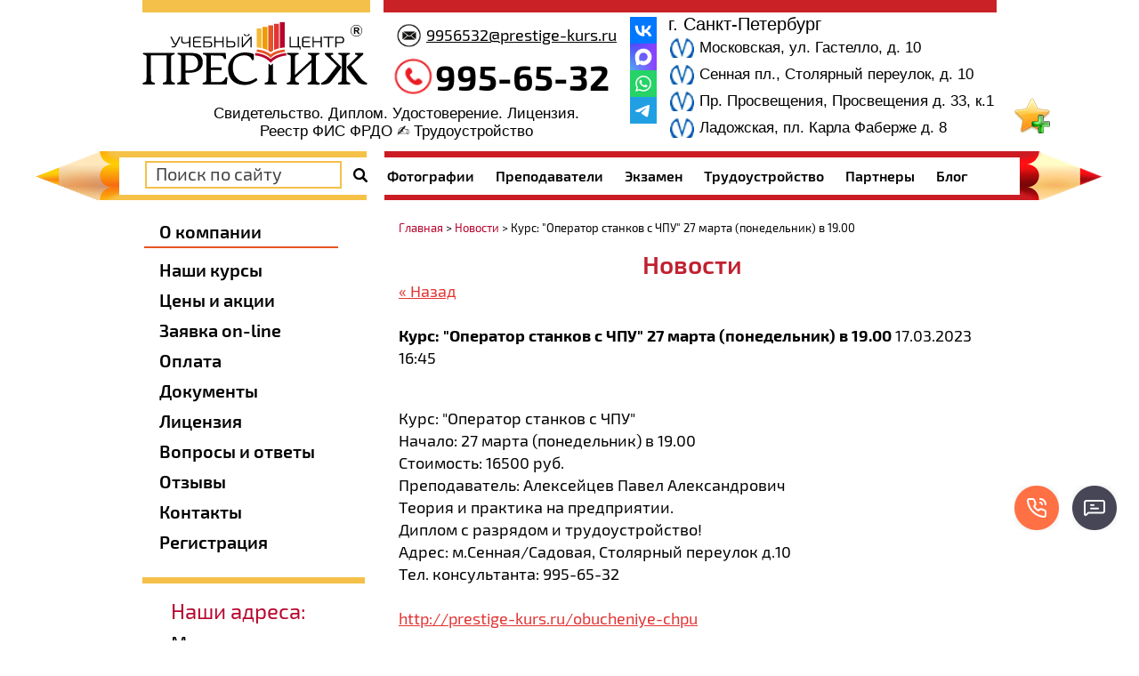

--- FILE ---
content_type: text/html; charset=utf-8
request_url: https://prestige-kurs.ru/news?view=5864907
body_size: 15363
content:
<!doctype html>
 
<html lang="ru">
	 
	<head>
		 
		<meta charset="utf-8">
		 		<meta name="robots" content="all"/>
				 <title>Новости</title> 
		<meta name="description" content="Новости">
		 
		<meta name="keywords" content="Новости">
		
		<meta name='yandex-verification' content='415d967274534e25' />
		<meta name='yandex-verification' content='6dad2f133fc02f6f' />
		<meta name="google-site-verification" content="CGSdrrfSZw0x6IdV34dzG6bloKG3ixCObNS8wOHCCYg" />
		 
		<meta name="SKYPE_TOOLBAR" content="SKYPE_TOOLBAR_PARSER_COMPATIBLE">
		<meta name="viewport" content="width=device-width, height=device-height, initial-scale=1.0, maximum-scale=1.0, user-scalable=no">
		 
		<meta name="msapplication-tap-highlight" content="no"/>
		 
		<meta name="format-detection" content="telephone=no">
		 
		<meta http-equiv="x-rim-auto-match" content="none">
		 
		<!--  -->
		<link rel="canonical" href="https://prestige-kurs.ru/news">
		 
		<!--  -->
		<link rel="stylesheet" href="/g/css/styles_articles_tpl.css">
		 
		<link rel="stylesheet" href="/t/v1782/images/css/styles.css">
		 
		<link rel="stylesheet" href="/t/v1782/images/css/designblock.scss.css">
		 
		<link rel="stylesheet" href="/t/v1782/images/css/s3_styles.scss.css">
		
		<link rel="stylesheet" href="/t/v1782/images/visual_css.css">
		 
		<script src="/g/libs/jquery/1.10.2/jquery.min.js"></script>
		 
		<script defer src="/g/s3/misc/adaptiveimage/1.0.0/adaptiveimage.js"></script>
		 <meta name="yandex-verification" content="59cf872a23af64a2" />
<meta name="google-site-verification" content="bUFPRJju-CTjHBOjKsS6WPXfL46PeaKEYpEBUruL-nA" />
<meta name="yandex-verification" content="98d9d4ea68b4253c" />
<meta name="yandex-verification" content="59cf872a23af64a2" />

            <!-- 46b9544ffa2e5e73c3c971fe2ede35a5 -->
            <script src='/shared/s3/js/lang/ru.js'></script>
            <script src='/shared/s3/js/common.min.js'></script>
        <link rel='stylesheet' type='text/css' href='/shared/s3/css/calendar.css' /><link rel='stylesheet' type='text/css' href='/shared/highslide-4.1.13/highslide.min.css'/>
<script type='text/javascript' src='/shared/highslide-4.1.13/highslide.packed.js'></script>
<script type='text/javascript'>
hs.graphicsDir = '/shared/highslide-4.1.13/graphics/';
hs.outlineType = null;
hs.showCredits = false;
hs.lang={cssDirection:'ltr',loadingText:'Загрузка...',loadingTitle:'Кликните чтобы отменить',focusTitle:'Нажмите чтобы перенести вперёд',fullExpandTitle:'Увеличить',fullExpandText:'Полноэкранный',previousText:'Предыдущий',previousTitle:'Назад (стрелка влево)',nextText:'Далее',nextTitle:'Далее (стрелка вправо)',moveTitle:'Передвинуть',moveText:'Передвинуть',closeText:'Закрыть',closeTitle:'Закрыть (Esc)',resizeTitle:'Восстановить размер',playText:'Слайд-шоу',playTitle:'Слайд-шоу (пробел)',pauseText:'Пауза',pauseTitle:'Приостановить слайд-шоу (пробел)',number:'Изображение %1/%2',restoreTitle:'Нажмите чтобы посмотреть картинку, используйте мышь для перетаскивания. Используйте клавиши вперёд и назад'};</script>
<link rel="icon" href="/favicon.ico" type="image/x-icon">
<link rel="canonical" href="https://prestige-kurs.ru/news">
				  
		<!--[if lt IE 10]> <script src="/g/libs/ie9-svg-gradient/0.0.1/ie9-svg-gradient.min.js"></script> <script src="/g/libs/jquery-placeholder/2.0.7/jquery.placeholder.min.js"></script> <script src="/g/libs/jquery-textshadow/0.0.1/jquery.textshadow.min.js"></script> <script src="/g/s3/misc/ie/0.0.1/ie.js"></script> <![endif]-->
		<!--[if lt IE 9]> <script src="/g/libs/html5shiv/html5.js"></script> <![endif]-->
		   
		 <link rel="stylesheet" href="/t/v1782/images/css/bdr_styles.scss.css">
		 		 
		 
<script>
	function thirdPartyLoader(arg) {
		return new Promise((resolve, reject) => {
			if (!arg) {
				return;
			}
		
			let activityDelay = 2000,
				inactivityDelay = 10000,
				events = ['click', 'scroll', 'mousemove'],
				fired = false,
				func = null,
				html = null,
				timeout = null;
				
			if (typeof arg == 'function') {
				func = arg;
			} else if (typeof arg == 'string') {
				html = arg;
			}
			
			if (html) {
				let lastScript = Array.from(document.getElementsByTagName('script')).pop();
				
				func = function() {
					let fragment = document.createRange().createContextualFragment(html);
						
					let els = Array.from(fragment.querySelectorAll('script[src], link[href]'));

					let promises = els.map((el) => new Promise((resolve, reject) => {
						let src = el.src || el.href;
						
						if (src) {
							el.addEventListener('load', () => {
								resolve(el);
							});
							el.addEventListener('error', () => {
								reject(new Error('Loading error: ' + src));
							});
						} else {
							resolve(el);
						}
					}));
					
					lastScript.after(fragment);

					return Promise.all(promises);
				};
			}
			
			if (func) {
				function start() {
					if (!fired) {
						fired = true;
						
						removeEvents();
					}
					
					try {
						resolve(func());
					} catch (e) {
						reject(e);
					}
				}
				
				function eventHandler(e) {
					if (!e.isTrusted) {
						return;
					}
					
					if (!fired) {
						fired = true;
						
						if (timeout) {
							clearTimeout(timeout);
						}
						
						timeout = setTimeout(start, activityDelay);
						
						removeEvents();
					}
				}
				
				function addEvents() {
					for (let event of events) {
						document.addEventListener(event, eventHandler);
					}
				}
				
				function removeEvents() {
					for (let event of events) {
						document.removeEventListener(event, eventHandler);
					}
				}
				
				function onReady() {
					timeout = setTimeout(start, inactivityDelay);
					
					addEvents();
				}
				
				if (document.readyState != 'loading') {
					onReady();
				} else {
					document.addEventListener('DOMContentLoaded', function() {
						onReady();
					});
				}
			}
		});
	}
</script>

	</head>
	 
	<body>
		 <a id="bookmarkme" href="/news" rel="sidebar" title="Новости" onclick="return bookmarksite('Новости',document.location.href)"><img src="/t/v1782/images/bookmarkme.png" alt="Добавить в избранное"></a>
		<div class="wrapper editorElement layer-type-wrapper" >
			  <div class="side-panel side-panel-36 widget-type-side_panel editorElement layer-type-widget widget-18" data-layers="['widget-8':['tablet-landscape':'inSide','tablet-portrait':'inSide','mobile-landscape':'inSide','mobile-portrait':'inSide'],'widget-6':['tablet-landscape':'inSide','tablet-portrait':'inSide','mobile-landscape':'inSide','mobile-portrait':'inSide'],'widget-7':['mobile-landscape':'inSide','mobile-portrait':'inSide','tablet-landscape':'inSide','tablet-portrait':'inSide'],'widget-25':['mobile-landscape':'inSide','mobile-portrait':'inSide','tablet-landscape':'inSide','tablet-portrait':'inSide'],'widget-24':['tablet-landscape':'inSide','tablet-portrait':'inSide','mobile-landscape':'inSide','mobile-portrait':'inSide']]" data-phantom="0" data-position="left">
	<div class="side-panel-top">
		<div class="side-panel-button">
			<span class="side-panel-button-icon">
				<span class="side-panel-button-icon-line"></span>
				<span class="side-panel-button-icon-line"></span>
				<span class="side-panel-button-icon-line"></span>
			</span>
		</div>
		<div class="side-panel-top-inner" ></div>
	</div>
	<div class="side-panel-mask"></div>
	<div class="side-panel-content">
				<div class="side-panel-content-inner"></div>
	</div>
</div>   
			<div class="layout layout_center not-columned layout_center_2_id_12_0" >
				<div class="editorElement layer-type-block ui-droppable block-6" >
					<div class="layout column layout_6" >
						<div class="editorElement layer-type-block ui-droppable block-4" >
							<div class="site-name-4 widget-2 widget-type-site_name editorElement layer-type-widget">
								 <a href="https://prestige-kurs.ru"> 						 						 						<div class="sn-wrap">  
								<div class="sn-logo">
									 
									<img src="/d/2_0.png" alt="">
									 
								</div>
								<div class="edit1">
										Свидетельство. Диплом. Удостоверение. Лицензия.
Реестр ФИС ФРДО ✍️ Трудоустройство
									</div>
								   
							</div>
							 </a> 
					</div>
				</div>
			</div>
			<div class="layout column layout_11" >
				<div class="editorElement layer-type-block ui-droppable block-5" >
					<div class="layout layout_11_id_8" >
						  	<div class="email-8 widget-4 email-block contacts-block widget-type-contacts_email editorElement layer-type-widget">
		<div class="inner">
			<label class="cell-icon" for="tg-email-8">
				<div class="icon"></div>
			</label>
			<input id="tg-email-8" class="tgl-but" type="checkbox">
			<div class="block-body-drop">
				<div class="cell-text">
					<div class="title"><div class="align-elem">Email:</div></div>
					<div class="text_body">
						<div class="align-elem"><a href="mailto:9956532@prestige-kurs.ru">9956532@prestige-kurs.ru</a></div>
					</div>
				</div>
			</div>
		</div>
	</div>
    	<div class="phones-7 widget-3 phones-block contacts-block widget-type-contacts_phone editorElement layer-type-widget">
		<div class="inner">
			<label class="cell-icon" for="tg-phones-7">
				<div class="icon"></div>
			</label>
			<input id="tg-phones-7" class="tgl-but" type="checkbox">
			<div class="block-body-drop">
				<div class="cell-text">
					<div class="title"><div class="align-elem">Телефон:</div></div>
					<div class="text_body">
						<div class="align-elem">
															<div><a href="tel:8-812-995-65-32">995-65-32</a></div>														<div class="mobile_phone_text">Без выходных</div>
						</div>
					</div>
				</div>
			</div>
		</div>
	</div>
  
					</div>
					<div class="layout column layout_59" >
						<div class="widget-28 widgetsocial-59 widget-type-social_links editorElement layer-type-widget">
							 <div class="soc-content"><div class="social-networks"><a href="https://vk.com/prestigekurs" target="_blank"><img src=/thumb/2/LGNYR1hnRvX2OU39nXEYgw/30r30/d/fgs16_vk-color.svg alt="ВКонтакте"></a><a href="https://max.ru/u/f9LHodD0cOLWQ9f-oy3kUSON5bM5k5K8upxGh2PX1CcU9JW62rjDU1Jq-_A" target="_blank"><img src=/thumb/2/C4uyl-Oeh_wRGkvSA9h2Xw/30r30/d/fgs16_max-color.svg alt="Max"></a><a href="https://api.whatsapp.com/send?phone=79219956532" target="_blank"><img src=/thumb/2/z2PI4AiEUq59Pgjop6HVqw/30r30/d/fgs16_whatsapp-color.svg alt="Whatsapp"></a><a href="https://t.me/prestige_kurs" target="_blank"><img src=/thumb/2/B3y90zOj6wftq_E5OJ9WzA/30r30/d/fgs16_telegram-color.svg alt="Telegram"></a></div></div>
						</div>
					</div>
	<div class="layout layout_11_id_10" >
		<div class="address-gorod">г. Санкт-Петербург</div>
		      <div class="address-10 widget-5 address-block contacts-block widget-type-contacts_address editorElement layer-type-widget">
        <div class="inner">
            <label class="cell-icon" for="tg10">
                <div class="icon"></div>
            </label>
            <input id="tg10" class="tgl-but" type="checkbox">
            <div class="block-body-drop">
                <div class="cell-text">
                    <div class="title"><div class="align-elem">Адрес:</div></div>
                    <div class="text_body">
                        <div class="align-elem">Московская, ул. Гастелло, д. 10</div>
                    </div>
                </div>
            </div>
        </div>
    </div>
        <div class="address-62 widget-31 address-block contacts-block widget-type-contacts_address editorElement layer-type-widget">
        <div class="inner">
            <label class="cell-icon" for="tg62">
                <div class="icon"></div>
            </label>
            <input id="tg62" class="tgl-but" type="checkbox">
            <div class="block-body-drop">
                <div class="cell-text">
                    <div class="title"><div class="align-elem">Адрес:</div></div>
                    <div class="text_body">
                        <div class="align-elem">Сенная пл., Столярный переулок, д. 10</div>
                    </div>
                </div>
            </div>
        </div>
    </div>
        <div class="address-63 widget-32 address-block contacts-block widget-type-contacts_address editorElement layer-type-widget">
        <div class="inner">
            <label class="cell-icon" for="tg63">
                <div class="icon"></div>
            </label>
            <input id="tg63" class="tgl-but" type="checkbox">
            <div class="block-body-drop">
                <div class="cell-text">
                    <div class="title"><div class="align-elem">Адрес:</div></div>
                    <div class="text_body">
                        <div class="align-elem">Пр. Просвещения, Просвещения д. 33, к.1</div>
                    </div>
                </div>
            </div>
        </div>
    </div>
      <div class="address-63 widget-32 address-block contacts-block widget-type-contacts_address editorElement layer-type-widget">
        <div class="inner">
            <label class="cell-icon" for="tg63">
                <div class="icon"></div>
            </label>
            <input id="tg63" class="tgl-but" type="checkbox">
            <div class="block-body-drop">
                <div class="cell-text">
                    <div class="title"><div class="align-elem">Адрес:</div></div>
                    <div class="text_body">
                        <div class="align-elem">Ладожская, пл. Карла Фаберже д. 8</div>
                    </div>
                </div>
            </div>
        </div>
    </div>
 
	</div>
</div>
</div>
</div>
	<div class="edit">
		Свидетельство. Диплом. Удостоверение. Лицензия.<br />
Реестр ФИС ФРДО ✍️ Трудоустройство
	</div>
</div>
<div class="editorElement layer-type-block ui-droppable block-28" >
	<div class="editorElement layer-type-block ui-droppable block-29" ></div>
	<div class="layout layout_center not-columned layout_center_57_id_58_1" >
		<div class="layout columned columns-2 layout_57_id_13" >
			<div class="layout column layout_13" >
				  <div class="widget-6 search-13 wm-search widget-type-search editorElement layer-type-widget"
	 data-setting-type="fade"
	 data-setting-animate="0"
	 data-setting-animate_list="0,0,0,0,0"
		>
	<form class="wm-search-inner" method="get" action="/search">
		<input size="1" class="wm-input-default" placeholder="Поиск по сайту" type="text" name="search" value="">
		<button class="wm-input-default" type="submit"></button>
	<re-captcha data-captcha="recaptcha"
     data-name="captcha"
     data-sitekey="6LcYvrMcAAAAAKyGWWuW4bP1De41Cn7t3mIjHyNN"
     data-lang="ru"
     data-rsize="invisible"
     data-type="image"
     data-theme="light"></re-captcha></form>
</div>  
			</div>
			<div class="layout column layout_15" >
				<div class="widget-7 horizontal menu-15 wm-widget-menu widget-type-menu_horizontal editorElement layer-type-widget" data-screen-button="none" data-responsive-tl="button" data-responsive-tp="button" data-responsive-ml="columned" data-more-text="..." data-child-icons="0">
					 
					<div class="menu-button">
						Меню
					</div>
					 
					<div class="menu-scroll">
						   <ul><li class="menu-item"><a href="/gallery" ><span class="menu-item-text">Фотографии</span></a></li><li class="menu-item"><a href="/prepodavateli" ><span class="menu-item-text">Преподаватели</span></a></li><li class="menu-item"><a href="/ekzamen" ><span class="menu-item-text">Экзамен</span></a></li><li class="menu-item"><a href="/trudoystroystvo" ><span class="menu-item-text">Трудоустройство</span></a></li><li class="menu-item"><a href="/partnery" ><span class="menu-item-text">Партнеры</span></a></li><li class="menu-item"><a href="/blog" ><span class="menu-item-text">Блог</span></a></li></ul> 
					</div>
					 
				</div>
			</div>
		</div>
	</div>
</div>
<div class="layout layout_center not-columned layout_center_2_id_12_2" >
	<div class="editorElement layer-type-block ui-droppable block-18" >
		<div class="layout column layout_25" >
			<div class="editorElement layer-type-block ui-droppable block-13" >
				<div class="editorElement layer-type-block ui-droppable block-10" >
					<div class="widget-8 popup menu-18 wm-widget-menu vertical widget-type-menu_vertical editorElement layer-type-widget" data-child-icons="0">
						  						<div class="menu-title">
							О компании
						</div>
						 
						<div class="menu-button">
							Меню
						</div>
						 
						<div class="menu-scroll">
							  <ul><li class="menu-item"><a href="/nashi-kursy" ><span class="menu-item-text">Наши курсы</span></a></li><li class="menu-item"><a href="/prays-list" ><span class="menu-item-text">Цены и акции</span></a></li><li class="menu-item"><a href="/zayavka_na_obuchenie_on-line" ><span class="menu-item-text">Заявка on-line</span></a></li><li class="menu-item"><a href="/oplata" ><span class="menu-item-text">Оплата</span></a></li><li class="menu-item"><a href="/dokumenty-1" ><span class="menu-item-text">Документы</span></a></li><li class="menu-item"><a href="/licenziya" ><span class="menu-item-text">Лицензия</span></a></li><li class="menu-item"><a href="/voprosy_i_otvety" ><span class="menu-item-text">Вопросы и ответы</span></a></li><li class="menu-item"><a href="/otzyvy" ><span class="menu-item-text">Отзывы</span></a></li><li class="menu-item"><a href="/kontaktnaya_informaciya" ><span class="menu-item-text">Контакты</span></a></li><li class="menu-item"><a href="/registraciya" ><span class="menu-item-text">Регистрация</span></a></li></ul> 
						</div>
						 
					</div>
				</div>
				<div class="editorElement layer-type-block ui-droppable block-11" >
					      <div class="address-20 widget-9 address-block contacts-block widget-type-contacts_address editorElement layer-type-widget">
        <div class="inner">
            <label class="cell-icon" for="tg20">
                <div class="icon"></div>
            </label>
            <input id="tg20" class="tgl-but" type="checkbox">
            <div class="block-body-drop">
                <div class="cell-text">
                    <div class="title"><div class="align-elem">Наши адреса:</div></div>
                    <div class="text_body">
                        <div class="align-elem">Московская<br />
ул Гастелло, д. 10</div>
                    </div>
                </div>
            </div>
        </div>
    </div>
        <div class="address-23 widget-10 address-block contacts-block widget-type-contacts_address editorElement layer-type-widget">
        <div class="inner">
            <label class="cell-icon" for="tg23">
                <div class="icon"></div>
            </label>
            <input id="tg23" class="tgl-but" type="checkbox">
            <div class="block-body-drop">
                <div class="cell-text">
                    <div class="title"><div class="align-elem">Наши адреса:</div></div>
                    <div class="text_body">
                        <div class="align-elem">Сенная площадь Столярный пер., д. 10</div>
                    </div>
                </div>
            </div>
        </div>
    </div>
        <div class="address-24 widget-11 address-block contacts-block widget-type-contacts_address editorElement layer-type-widget">
        <div class="inner">
            <label class="cell-icon" for="tg24">
                <div class="icon"></div>
            </label>
            <input id="tg24" class="tgl-but" type="checkbox">
            <div class="block-body-drop">
                <div class="cell-text">
                    <div class="title"><div class="align-elem">Наши адреса:</div></div>
                    <div class="text_body">
                        <div class="align-elem">Пр. Просвещения Пр. Просвещения д. 33, к.1</div>
                    </div>
                </div>
            </div>
        </div>
    </div>
					       <div class="address-24 widget-11 address-block contacts-block widget-type-contacts_address editorElement layer-type-widget">
        <div class="inner">
            <label class="cell-icon" for="tg24">
                <div class="icon"></div>
            </label>
            <input id="tg24" class="tgl-but" type="checkbox">
            <div class="block-body-drop">
                <div class="cell-text">
                    <div class="title"><div class="align-elem">Наши адреса:</div></div>
                    <div class="text_body">
                        <div class="align-elem">Ладожская пл. Карла Фаберже д. 8 офис 420</div>
                    </div>
                </div>
            </div>
        </div>
    </div>
				</div>
				<div class="editorElement layer-type-block ui-droppable block-14" >
					  	<div class="schedule-26 widget-12 schedule-block contacts-block widget-type-contacts_schedule editorElement layer-type-widget">
		<div class="inner">
			<label class="cell-icon" for="tg-schedule-26">
				<div class="icon"></div>
			</label>
			<input id="tg-schedule-26" class="tgl-but" type="checkbox">
			<div class="block-body-drop">
				<div class="cell-text">
					<div class="title"><div class="align-elem">График работы:</div></div>
					<div class="text_body">
						<div class="align-elem">Пн-Пт: с 10:00 до 19:00<br />
Сб-Вс: с 10:00 до 19:00</div>
					</div>
				</div>
			</div>
		</div>
	</div>
  
				</div>
				<div class="editorElement layer-type-block ui-droppable block-15" >
					    
				</div>
								
								<div class="form_new">
					<div class="title">Остались вопросы? Напишите нам</div>
					<div class="body_form">
						
                        	
	    
        
    <div class="tpl-anketa" data-api-url="/-/x-api/v1/public/?method=form/postform&param[form_id]=16703201" data-api-type="form">
    	        <div class="tpl-anketa__right">
	        	            <form method="post" action="/news" data-s3-anketa-id="16703201">
	                <input type="hidden" name="param[placeholdered_fields]" value="1" />
	                <input type="hidden" name="form_id" value="16703201">
	                	                	                <input type="hidden" name="param[hide_title]" value="" />
	                <input type="hidden" name="param[product_name]" value="" />
                	<input type="hidden" name="param[product_link]" value="https://" />
                	<input type="hidden" name="param[policy_checkbox]" value="" />
                	<input type="hidden" name="param[has_span_button]" value="" />
	                <input type="hidden" name="tpl" value="db:tests-form-650.tpl">
	                		                		                    		                        <div class="tpl-field tpl-field- type-text field-required">
		                            		                            
		                            		                            <div class="field-value">
		                                		                                		                                    <input type="text" 
		                                    	 required  
			                                    size="30" 
			                                    maxlength="100" 
			                                    value="" 
			                                    name="d[0]" 
			                                    placeholder="ФИО *" 
		                                    />
		                                		                                
		                                		                            </div>
		                        </div>
		                    		                		                    		                        <div class="tpl-field tpl-field-field_148955909 type-text field-required">
		                            		                            
		                            		                            <div class="field-value">
		                                		                                		                                    <input type="text" 
		                                    	 required  
			                                    size="30" 
			                                    maxlength="100" 
			                                    value="" 
			                                    name="d[1]" 
			                                    placeholder="Специальность *" 
		                                    />
		                                		                                
		                                		                            </div>
		                        </div>
		                    		                		                    		                        <div class="tpl-field tpl-field- type-text field-required">
		                            		                            
		                            		                            <div class="field-value">
		                                		                                		                                    <input type="text" 
		                                    	 required  
			                                    size="30" 
			                                    maxlength="100" 
			                                    value="" 
			                                    name="d[2]" 
			                                    placeholder="Телефон *" 
		                                    />
		                                		                                
		                                		                            </div>
		                        </div>
		                    		                		                    		                        <div class="tpl-field tpl-field- type-text field-required">
		                            		                            
		                            		                            <div class="field-value">
		                                		                                		                                    <input type="text" 
		                                    	 required  
			                                    size="30" 
			                                    maxlength="100" 
			                                    value="" 
			                                    name="d[3]" 
			                                    placeholder="E-mail *" 
		                                    />
		                                		                                
		                                		                            </div>
		                        </div>
		                    		                		                    		                        <div class="tpl-field tpl-field- type-textarea">
		                            		                            
		                            		                            <div class="field-value">
		                                		                                		                                    <textarea 
		                                    	 
			                                    cols="50" 
			                                    rows="7" 
			                                    name="d[4]" 
			                                    placeholder="Комментарий"></textarea>
		                                		                                
		                                		                            </div>
		                        </div>
		                    		                		                    		                        <div class="tpl-field tpl-field-field_44911108 type-checkbox field-required">
		                            		                            
		                            		                            <div class="field-value">
		                                		                                		                                    <ul>
		                                        		                                            <li>
	                                            		
	                                            		<label>
	                                            			<input 
	                                            				 required  
			                                            		type="checkbox" 
			                                            		value="Да" 
			                                            		name="d[5]" 
		                                            		/>
	                                            			<span>Я выражаю&nbsp;<a href="/registraciya?mode=agreement" onclick="window.open(this.href, '', 'resizable=no,status=no,location=no,toolbar=no,menubar=no,fullscreen=no,scrollbars=no,dependent=no,width=500,left=500,height=700,top=700'); return false;">согласие на передачу и обработку персональных данных</a>&nbsp;в соответствии с&nbsp;<a href="/politika-konfidencialnosti" onclick="window.open(this.href, '', 'resizable=no,status=no,location=no,toolbar=no,menubar=no,fullscreen=no,scrollbars=no,dependent=no,width=500,left=500,height=700,top=700'); return false;">Политикой конфиденциальности</a> <ins class="field-required-mark">*</ins></ins></span>
	                                            		</label>
		                                        	</li>
		                                        		                                    </ul>
		                                		                                
		                                		                            </div>
		                        </div>
		                    		                	
	        			        		
	                	
	                <div class="tpl-field tpl-field-button">
	                	<div>Отправить</div>
	                    <button type="submit" class="tpl-form-button">Отправить</button>
	                </div>
	
	            <re-captcha data-captcha="recaptcha"
     data-name="captcha"
     data-sitekey="6LcYvrMcAAAAAKyGWWuW4bP1De41Cn7t3mIjHyNN"
     data-lang="ru"
     data-rsize="invisible"
     data-type="image"
     data-theme="light"></re-captcha></form>
	            
	        		        	
	                </div>
    </div>
					</div>
				</div>
								
			</div>
		</div>
		<div class="layout column layout_35" >
			<div class="editorElement layer-type-block ui-droppable block-17" >
				 

<div class="widget-33 path widget-type-path editorElement layer-type-widget"><a href="/">Главная</a> > <a href="/news">Новости</a> > Курс: "Оператор станков с ЧПУ" 27 марта (понедельник) в 19.00</div> 
				<h1 class="h1 widget-15 widget-type-h1 editorElement layer-type-widget">
					Новости
				</h1>
				<article class="content-33 content widget-16 widget-type-content editorElement layer-type-widget">
  
  <a href="#" onClick="document.location='/news'">&laquo; Назад</a><br><br>

 
  <div >
      <b>Курс: &quot;Оператор станков с ЧПУ&quot; 27 марта (понедельник) в 19.00</b>&nbsp;17.03.2023 16:45<br><br>
   <p>Курс: &quot;Оператор станков с ЧПУ&quot;<br />
Начало: 27 марта (понедельник) в 19.00<br />
Стоимость: 16500 руб.<br />
Преподаватель: Алексейцев Павел Александрович<br />
Теория и практика на предприятии.<br />
Диплом с разрядом и трудоустройство!<br />
Адрес: м.Сенная/Садовая, Столярный переулок д.10<br />
Тел. консультанта: 995-65-32<br />
<br />
<a href="https://vk.com/away.php?to=http%3A%2F%2Fprestige-kurs.ru%2Fobucheniye-chpu&amp;post=-34237918_11057&amp;cc_key=" rel="nofollow noopener" target="_blank">http://prestige-kurs.ru/obucheniye-chpu</a></p>

<p><img alt="27.03 чпу сенная" height="408" src="/thumb/2/qi32idqN6gS3H2YhH0GOfA/580r450/d/2703_chpu_sennaya.jpg" style="border-width: 0" width="580" /></p>
   <br clear="all" />
  </div>
      




<link rel="stylesheet" href="/t/v1782/images/css/ors_privacy.scss.css">
<script src="/t/v1782/images/js/ors_privacy.js"></script>

<div class="cookies-warning cookies-block-js">
	<div class="cookies-warning__body">
		Этот сайт использует файлы cookie и метаданные. 
Продолжая просматривать его, вы соглашаетесь на использование нами файлов cookie и метаданных в соответствии 
с <a target="_blank" href="/politika-konfidencialnosti">Политикой конфиденциальности</a>. <br>
		<div class="cookies-warning__close gr-button-5 cookies-close-js">
			Продолжить
		</div>
	</div>
</div><br/>
				<script>
thirdPartyLoader('<scr' + 'ipt src="//yastatic.net/es5-shims/0.0.2/es5-shims.min.js"></scr' + 'ipt>');
thirdPartyLoader('<scr' + 'ipt src="//yastatic.net/share2/share.js"></scr' + 'ipt>');
</script>
<div class="ya-share2" data-services="vkontakte,facebook,odnoklassniki,twitter"></div>
<br/>
</article>
			
	
	
	
		
	<div class="blocklist blocklist-53 widget-27 horizontal_mode widget-type-block_list editorElement layer-type-widget" data-slider="0,0,0,0,0" data-swipe="0,0,0,0,0" data-setting-mode="horizontal" data-setting-pause="4000" data-setting-auto="1" data-setting-controls="1,1,1,1,1" data-setting-pager="1,1,1,1,1" data-setting-pager_selector=".blocklist-53 .pager-wrap" data-setting-prev_selector=".blocklist-53 .prev" data-setting-next_selector=".blocklist-53 .next" data-setting-count="3,3,3,3,3" data-setting-columns="auto,2,1,1,1" data-setting-move="" data-setting-prev_text="" data-setting-next_text="" data-setting-auto_controls_selector=".blocklist-53 .auto_controls" data-setting-auto_controls="0,0,0,0,0" data-setting-autoControlsCombine="0" data_photo_swipe="0" item_id="53">

				<div class="header">
			<div class="header_text"><div class="align-elem">Начало ближайших курсов. Успейте записаться!</div></div>
			<a class="all-in_header" href="/news"><span class="align-elem">Все ближайшие группы</span></a>
		</div>
						<div class="body-outer">
			<div class="body">
				<div class="swipe-shadow-left"></div>
				<div class="swipe-shadow-right"></div>
				<div class="list"><div class="item-outer"><div class="item"><span class="title"><a href="https://prestige-kurs.ru/elektromontazhnik"><span class="align-elem">ЭЛЕКТРОМОНТАЖНИК</span></a></span><div class="text"><div class="align-elem">23.01.2026</div></div></div></div><div class="item-outer"><div class="item"><span class="title"><a href="https://prestige-kurs.ru/elektrogazosvarschik"><span class="align-elem">ЭЛЕКТРОГАЗОСВАРЩИК</span></a></span><div class="text"><div class="align-elem">23.01.2026</div></div></div></div><div class="item-outer"><div class="item"><span class="title"><a href="https://prestige-kurs.ru/parikmaher-stilist"><span class="align-elem">ПАРИКМАХЕР</span></a></span><div class="text"><div class="align-elem">23.01.2026</div></div></div></div><div class="item-outer"><div class="item"><span class="title"><a href="https://prestige-kurs.ru/obucheniye-chpu"><span class="align-elem">ОПЕРАТОР ЧПУ</span></a></span><div class="text"><div class="align-elem">24.01.2026</div></div></div></div><div class="item-outer"><div class="item"><span class="title"><a href="https://prestige-kurs.ru/elektrogazosvarschik"><span class="align-elem">ЭЛЕКТРОГАЗОСВАРЩИК</span></a></span><div class="text"><div class="align-elem">24.01.2026</div></div></div></div><div class="item-outer"><div class="item"><span class="title"><a href="https://prestige-kurs.ru/kursy-ritualnogo-agenta"><span class="align-elem">РИТУАЛЬНЫЙ АГЕНТ</span></a></span><div class="text"><div class="align-elem">24.01.2026</div></div></div></div><div class="item-outer"><div class="item"><span class="title"><a href="https://prestige-kurs.ru/kursy-pechnikov"><span class="align-elem">ПЕЧНИК</span></a></span><div class="text"><div class="align-elem">24.01.2026</div></div></div></div><div class="item-outer"><div class="item"><span class="title"><a href="https://prestige-kurs.ru/elektrogazosvarschik"><span class="align-elem">ЭЛЕКТРОГАЗОСВАРЩИК</span></a></span><div class="text"><div class="align-elem">24.01.2026</div></div></div></div><div class="item-outer"><div class="item"><span class="title"><a href="https://prestige-kurs.ru/kursi_dizayn_i_poshiv_shtor"><span class="align-elem">МАСТЕР ПО ДИЗАЙНУ И ПОШИВУ ШТОР</span></a></span><div class="text"><div class="align-elem">25.01.2026</div></div></div></div><div class="item-outer"><div class="item"><span class="title"><a href="https://prestige-kurs.ru/kursy-svadebnogo-organizatora"><span class="align-elem">СВАДЕБНЫЙ ОРГАНИЗАТОР</span></a></span><div class="text"><div class="align-elem">25.01.2026</div></div></div></div><div class="item-outer"><div class="item"><span class="title"><a href="https://prestige-kurs.ru/kursy-tokarey"><span class="align-elem">ТОКАРЬ</span></a></span><div class="text"><div class="align-elem">25.01.2026</div></div></div></div><div class="item-outer"><div class="item"><span class="title"><a href="https://prestige-kurs.ru/avtomalyar-kuzovschik"><span class="align-elem">АВТОМАЛЯР-КУЗОВЩИК</span></a></span><div class="text"><div class="align-elem">26.01.2026</div></div></div></div><div class="item-outer"><div class="item"><span class="title"><a href="https://prestige-kurs.ru/kursi_avtoelektrika"><span class="align-elem">АВТОЭЛЕКТРИК-ДИАГНОСТ</span></a></span><div class="text"><div class="align-elem">26.01.2026</div></div></div></div><div class="item-outer"><div class="item"><span class="title"><a href="https://prestige-kurs.ru/kursy-khostes"><span class="align-elem">ХОСТЕС</span></a></span><div class="text"><div class="align-elem">26.01.2026</div></div></div></div><div class="item-outer"><div class="item"><span class="title"><a href="https://prestige-kurs.ru/kursy-tokarey"><span class="align-elem">ТОКАРЬ</span></a></span><div class="text"><div class="align-elem">26.01.2026</div></div></div></div><div class="item-outer"><div class="item"><span class="title"><a href="https://prestige-kurs.ru/kursi_fotografov"><span class="align-elem">ФОТОГРАФ</span></a></span><div class="text"><div class="align-elem">27.01.2026</div></div></div></div><div class="item-outer"><div class="item"><span class="title"><a href="https://prestige-kurs.ru/kursy-piccayolo"><span class="align-elem">ПИЦЦАЙОЛО</span></a></span><div class="text"><div class="align-elem">27.01.2026</div></div></div></div><div class="item-outer"><div class="item"><span class="title"><a href="https://prestige-kurs.ru/kursi_landshaftnyh_dizaynerov"><span class="align-elem">ЛАНДШАФТНЫЙ ДИЗАЙНЕР</span></a></span><div class="text"><div class="align-elem">27.01.2026</div></div></div></div><div class="item-outer"><div class="item"><span class="title"><a href="https://prestige-kurs.ru/elektromontazhnik"><span class="align-elem">ЭЛЕКТРОМОНТАЖНИК</span></a></span><div class="text"><div class="align-elem">28.01.2026</div></div></div></div><div class="item-outer"><div class="item"><span class="title"><a href="https://prestige-kurs.ru/kursi_mastera_otdelochnyh_rabot"><span class="align-elem">МАСТЕР ОТДЕЛОЧНЫХ РАБОТ</span></a></span><div class="text"><div class="align-elem">29.01.2026</div></div></div></div><div class="item-outer"><div class="item"><span class="title"><a href="https://prestige-kurs.ru/kursy-po-ventilyatsii"><span class="align-elem">МОНТАЖНИК СИСТЕМ ВЕНТИЛЯЦИИ И КОНДИЦИОНИРОВАНИЯ</span></a></span><div class="text"><div class="align-elem">27.01.2026</div></div></div></div><div class="item-outer"><div class="item"><span class="title"><a href="https://prestige-kurs.ru/kursi_smetchikov_v_stroitelstve"><span class="align-elem">СМЕТНОЕ ДЕЛО</span></a></span><div class="text"><div class="align-elem">29.01.2026</div></div></div></div><div class="item-outer"><div class="item"><span class="title"><a href="https://prestige-kurs.ru/kursy-mastera-po-remontu-akpp-avtomat-korobka"><span class="align-elem">МАСТЕР ПО РЕМОНТУ АКПП</span></a></span><div class="text"><div class="align-elem">31.01.2026</div></div></div></div><div class="item-outer"><div class="item"><span class="title"><a href="https://prestige-kurs.ru/parikmaher-stilist"><span class="align-elem">ПАРИКМАХЕР</span></a></span><div class="text"><div class="align-elem">31.01.2026</div></div></div></div><div class="item-outer"><div class="item"><span class="title"><a href="https://prestige-kurs.ru/tehnolog-pischevogo-proizvodstva"><span class="align-elem">ТЕХНОЛОГ ПИЩЕВОГО ПРОИЗВОДСТВА</span></a></span><div class="text"><div class="align-elem">31.01.2026</div></div></div></div><div class="item-outer"><div class="item"><span class="title"><a href="https://prestige-kurs.ru/seminar-po-pedikyuru-mozoli-i-borodavki"><span class="align-elem">СЕМИНАР ПО ПЕДИКЮРУ (МОЗОЛИ И БОРОДАВКИ)</span></a></span><div class="text"><div class="align-elem">02.02.2026</div></div></div></div><div class="item-outer"><div class="item"><span class="title"><a href="https://prestige-kurs.ru/elektromontazhnik"><span class="align-elem">ЭЛЕКТРОМОНТАЖНИК</span></a></span><div class="text"><div class="align-elem">02.02.2026</div></div></div></div><div class="item-outer"><div class="item"><span class="title"><a href="https://prestige-kurs.ru/kursi_naraschivaniya_volos"><span class="align-elem">МАСТЕР ПО НАРАЩИВАНИЮ ВОЛОС</span></a></span><div class="text"><div class="align-elem">02.02.2026</div></div></div></div><div class="item-outer"><div class="item"><span class="title"><a href="https://prestige-kurs.ru/kursy-shinomontazhnikov"><span class="align-elem">ШИНОМОНТАЖНИК</span></a></span><div class="text"><div class="align-elem">05.02.2026</div></div></div></div><div class="item-outer"><div class="item"><span class="title"><a href="https://prestige-kurs.ru/elektrogazosvarschik"><span class="align-elem">ЭЛЕКТРОГАЗОСВАРЩИК</span></a></span><div class="text"><div class="align-elem">05.02.2026</div></div></div></div><div class="item-outer"><div class="item"><span class="title"><a href="https://prestige-kurs.ru/parikmaher-stilist"><span class="align-elem">ПАРИКМАХЕР</span></a></span><div class="text"><div class="align-elem">07.02.2026</div></div></div></div><div class="item-outer"><div class="item"><span class="title"><a href="https://prestige-kurs.ru/obuchenie-kolorista-avtoemalej"><span class="align-elem">КОЛОРИСТ АВТОЭМАЛЕЙ</span></a></span><div class="text"><div class="align-elem">07.02.2026</div></div></div></div><div class="item-outer"><div class="item"><span class="title"><span class="align-elem">МАСТЕР ПО ДЕКОРАТИВНОЙ ШТУКАТУРКЕ</span></span><div class="text"><div class="align-elem">07.02.2026</div></div></div></div><div class="item-outer"><div class="item"><span class="title"><a href="https://prestige-kurs.ru/kursy-vizazhista"><span class="align-elem">ВИЗАЖИСТ</span></a></span><div class="text"><div class="align-elem">10.02.2026</div></div></div></div><div class="item-outer"><div class="item"><span class="title"><a href="https://prestige-kurs.ru/kursy-svarshchika-polimernyh-materialov"><span class="align-elem">СВАРЩИК ПОЛИМЕРНЫХ МАТЕРИАЛОВ</span></a></span><div class="text"><div class="align-elem">10.02.2026</div></div></div></div><div class="item-outer"><div class="item"><span class="title"><a href="https://prestige-kurs.ru/kursy-pro-100"><span class="align-elem">PRO 100</span></a></span><div class="text"><div class="align-elem">14.02.2026</div></div></div></div><div class="item-outer"><div class="item"><span class="title"><a href="https://prestige-kurs.ru/elektrogazosvarschik"><span class="align-elem">ЭЛЕКТРОГАЗОСВАРЩИК</span></a></span><div class="text"><div class="align-elem">14.02.2026</div></div></div></div></div>
			</div>
		</div>
				<div class="footer">
			<a class="all" href="/news"><span class="align-elem">Все ближайшие группы</span></a>
		</div>
									<div class="controls">
				<span class="prev"></span>
				<span class="next"></span>
			</div>
			
		<div class="bx-pager-wrap">
			<div class="bx-auto_controls">
									<div class="auto_controls"></div>
			
									<div class="pager-wrap"></div>
			
			</div>
		</div>

	</div>
  
			</div>
			<div class="form_mob"></div>
		</div>
	</div>
</div>
<div class="editorElement layer-type-block ui-droppable block-23" >
	<div class="editorElement layer-type-block ui-droppable block-26" ></div>
	<div class="layout layout_center not-columned layout_center_46_id_54_1" >
		<div class="layout columned columns-2 layout_46_id_38" >
			<div class="layout column layout_38" >
				<div class="site-copyright widget-19 widget-type-site_copyright editorElement layer-type-widget">
					 
					<div class="align-elem">
						    &copy; 2011 - 2026						Престиж 
					</div>
					 
				</div>
			</div>
			<div class="layout column layout_55" >
				<div class="editorElement layer-type-text text-2" >
					Учебные курсы, семинары, тренинги и мастер-классы в Санкт-Петербурге
				</div>
			</div>
		</div>
	</div>
</div>
<div class="footer-wrap">
	<div class="footer-inner">
	<div class="footer-top">
		<div class="layout layout_center not-columned layout_center_2_id_12_4" >
		<div class="editorElement layer-type-block ui-droppable block-21" >
			<div class="left-custom-wrap">
				<div class="footer-logo-wr">
					<div class="footer-logo">
						<img src="/thumb/2/-rLeCaTc_IZ3zA-bDQ1evw/r/d/2_0.png" alt="">
					</div>	
											<div class="rec_bottom">
							<p>Учебный центр ООО &quot;Престиж&quot;</p>

<p>ИНН: 7810834656</p>

<p>КПП: 781001001</p>

<p>ОГРН: 1117847303364</p>
						</div>
										<div class="site-counters widget-26 widget-type-site_counters editorElement layer-type-widget">
						 <!-- Yandex.Metrika counter -->
<script type="text/javascript" >
(function(m,e,t,r,i,k,a){m[i]=m[i]||function(){(m[i].a=m[i].a||[]).push(arguments)};
m[i].l=1*new Date();
for (var j = 0; j < document.scripts.length; j++) {if (document.scripts[j].src === r) { return; }}
k=e.createElement(t),a=e.getElementsByTagName(t)[0],k.async=1,k.src=r,a.parentNode.insertBefore(k,a)})
(window, document, "script", "https://mc.yandex.ru/metrika/tag.js", "ym");

ym(36066155, "init", {
clickmap:true,
trackLinks:true,
accurateTrackBounce:true,
webvisor:true
});
</script>
<noscript><div><img src="https://mc.yandex.ru/watch/36066155" style="position:absolute; left:-9999px;" alt="" /></div></noscript>
<!-- /Yandex.Metrika counter -->

<noindex>
<!--LiveInternet counter--><script type="text/javascript"><!--
document.write("<a href='http://www.liveinternet.ru/click' "+
"target=_blank><img src='//counter.yadro.ru/hit?t57.5;r"+
escape(document.referrer)+((typeof(screen)=="undefined")?"":
";s"+screen.width+"*"+screen.height+"*"+(screen.colorDepth?
screen.colorDepth:screen.pixelDepth))+";u"+escape(document.URL)+
";"+Math.random()+
"' alt='' title='LiveInternet: показано число просмотров за 24"+
" часа, посетителей за 24 часа и за сегодня' "+
"border='0' width='88' height='31'><\/a>")
//--></script><!--/LiveInternet-->
</noindex>

<noindex>
<!-- begin of Top100 code -->

<script id="top100Counter" type="text/javascript" rel="nofollow" src="//counter.rambler.ru/top100.jcn?2573995"></script>
<noscript>
<a rel="nofollow" href="http://top100.rambler.ru/navi/2573995/">
<img rel="nofollow" src="//counter.rambler.ru/top100.cnt?2573995" alt="Rambler's Top100" border="0" />
</a>

</noscript>
<!-- end of Top100 code -->
</noindex>
<!--__INFO2026-01-22 12:34:10INFO__-->
 
					</div>
				</div>
										<div class="widget-24 horizontal menu-49 wm-widget-menu widget-type-menu_horizontal editorElement layer-type-widget" data-screen-button="none" data-responsive-tl="button" data-responsive-tp="button" data-responsive-ml="columned" data-more-text="..." data-child-icons="0">
							 
							<div class="menu-button">
								Услуги
							</div>
							 
							<div class="menu-scroll">
								     <ul><li class="menu-item"><a href="https://prestige-kurs.ru/kursy-povysheniya-kvalifikacii" ><span class="menu-item-text">Повышение квалификации</span></a></li><li class="delimiter"></li><li class="menu-item"><a href="https://prestige-kurs.ru/nashi-kursy" ><span class="menu-item-text">Профессиональная подготовка</span></a></li><li class="delimiter"></li><li class="menu-item"><a href="https://prestige-kurs.ru/nashi-kursy" ><span class="menu-item-text">Профессиональная переподготовка</span></a></li><li class="delimiter"></li><li class="menu-item"><a href="https://prestige-kurs.ru/trudoystroystvo" ><span class="menu-item-text">Трудоустройство</span></a></li></ul> 
							</div>
							 
						</div>
																		<div class="widget-25 horizontal menu-50 wm-widget-menu widget-type-menu_horizontal editorElement layer-type-widget" data-screen-button="none" data-responsive-tl="button" data-responsive-tp="button" data-responsive-ml="columned" data-more-text="..." data-child-icons="0">
							 
							<div class="menu-button">
								Компания
							</div>
							 
							<div class="menu-scroll">
								     <ul><li class="menu-item"><a href="https://prestige-kurs.ru/sposoby-oplaty" ><span class="menu-item-text">Способы оплаты</span></a></li><li class="delimiter"></li><li class="menu-item"><a href="https://prestige-kurs.ru/blog" ><span class="menu-item-text">Блог</span></a></li><li class="delimiter"></li><li class="menu-item"><a href="https://prestige-kurs.ru/vakansii-uchebnogo-centra" ><span class="menu-item-text">Вакансии</span></a></li><li class="delimiter"></li><li class="menu-item"><a href="https://prestige-kurs.ru/voprosy_i_otvety" ><span class="menu-item-text">Вопрос ответ</span></a></li><li class="delimiter"></li><li class="menu-item"><a href="https://prestige-kurs.ru/otzyvy" ><span class="menu-item-text">Отзывы</span></a></li></ul> 
							</div>
							 
						</div>
										<div class="footer-license-block">
					<div class="license-image">
						<img src="/thumb/2/2J0qjo4WM7tQ6y1-OeTU6A/r/d/image_56.png" alt="">
					</div>
					<div class="license-text">
						<div class="bl-title">Образовательная лицензия N 1127 от 26 августа 2014 года</div>
						<div class="bl-desc">Выдана на бланке Серия 78Л02 N 0000022</div>
						<a href="/licenziya" class="link">Проверить лицензию</a>
					</div>
				</div>
			</div>
			<div class="layout column layout_45" >
				<div class="block-title">Контакты</div>
				<div class="editorElement layer-type-block ui-droppable block-22" >
						<div class="phones-41 widget-21 phones-block contacts-block widget-type-contacts_phone editorElement layer-type-widget">
		<div class="inner">
			<label class="cell-icon" for="tg-phones-41">
				<div class="icon"></div>
			</label>
			<input id="tg-phones-41" class="tgl-but" type="checkbox">
			<div class="block-body-drop">
				<div class="cell-text">
					<div class="title"><div class="align-elem">Телефон:</div></div>
					<div class="text_body">
						<div class="align-elem">
															<div><a href="tel:+7 (812) 995-65-32">+7 (812) 995-65-32</a></div>													</div>
					</div>
				</div>
			</div>
		</div>
	</div>
						<div class="email-8 widget-4 email-block contacts-block widget-type-contacts_email editorElement layer-type-widget">
		<div class="inner">
			<label class="cell-icon" for="tg-email-8">
				<div class="icon"></div>
			</label>
			<input id="tg-email-8" class="tgl-but" type="checkbox">
			<div class="block-body-drop">
				<div class="cell-text">
					<div class="title"><div class="align-elem">Email:</div></div>
					<div class="text_body">
						<div class="align-elem"><a href="mailto:9956532@prestige-kurs.ru">9956532@prestige-kurs.ru</a></div>
					</div>
				</div>
			</div>
		</div>
	</div>
					<div class="footer-work-time">Пн - Пт: с 10:00 до 19:00<br />
Сб - Вс: с 10:00 до 19:00</div>					    <div class="address-40 widget-20 address-block contacts-block widget-type-contacts_address editorElement layer-type-widget">
        <div class="inner">
            <label class="cell-icon" for="tg40">
                <div class="icon"></div>
            </label>
            <input id="tg40" class="tgl-but" type="checkbox">
            <div class="block-body-drop">
                <div class="cell-text">
                    <div class="title"><div class="align-elem">Адрес:</div></div>
                    <div class="text_body">
                        <div class="align-elem">г. Санкт-Петербург<br />
• ул. Гастелло д. 10<br />
• Столярный пер. д. 10<br />
• пр. Просвещения д. 33 к. 1<br />
• пл. Карла Фаберже д. 8</div>
                    </div>
                </div>
            </div>
        </div>
    </div>
					<div class="layout column layout_129" >
					  	<a class="button-129 widget-83 widget-type-button editorElement layer-type-widget" href="#"  data-api-type="popup-form" data-api-url="/-/x-api/v1/public/?method=form/postform&param[form_id]=21894221&param[tpl]=wm.form.popup.tpl&placeholder=title&tit_en=1&sh_err_msg=0&ic_en=0&u_s=/registraciya" data-wr-class="popover-wrap-34"><span>Заказать звонок</span></a>
  
					</div>
										<div class="footer-social">
													<a href="tel:+7 (812) 995-65-32">
								<img src="/thumb/2/ucnoRqpQVFHFo9OoGXtrUw/r/d/phone_icon.png" alt="Контакт">
							</a>
													<a href="https://t.me/prestige_kurs">
								<img src="/thumb/2/Q5vdpW7v2t1GQ4Q9__w53g/r/d/tg_icon.png" alt="Telegram">
							</a>
													<a href="https://vk.com/prestigekurs">
								<img src="/thumb/2/A5y8wU3BrbBibrzSSOAKnw/r/d/vk-messenger.png" alt="Vk">
							</a>
													<a href="https://api.whatsapp.com/send?phone=79219956532">
								<img src="/thumb/2/y0LZksOyRWrEVIq3U_mkAQ/r/d/whatsapp.png" alt="WhatsApp">
							</a>
											</div>
									</div>
			</div>
		</div>
	</div>
	</div>
	<div class="footer-bottom">
					<div class="red_bottom">
				<p style="text-align: center;"><span style="font-size:10pt;"><a href="https://minobrnauki.gov.ru/" rel="nofollow">Официальный сайт Министерства науки и высшего образования РФ</a></span></p>

<p style="text-align: center;"><span style="font-size:10pt;"><a href="https://obrnadzor.gov.ru/gosudarstvennye-uslugi-i-funkczii/gosudarstvennye-uslugi/liczenzirovanie-obrazovatelnoj-deyatelnosti/svodnyj-reestr-liczenzij/" rel="nofollow">Официальный сайт Министерства просвещения РФ</a></span></p>
			</div>
			</div>
	<div class="editorElement layer-type-block ui-droppable block-23 mobile-bl" >
	<div class="editorElement layer-type-block ui-droppable block-26" ></div>
	<div class="layout layout_center not-columned layout_center_46_id_54_1" >
		<div class="layout columned columns-2 layout_46_id_38" >
			<div class="layout column layout_38" >
				<div class="site-copyright widget-19 widget-type-site_copyright editorElement layer-type-widget">
					 
					<div class="align-elem">
						    &copy; 2011 - 2026						Престиж 
					</div>
					 
				</div>
			</div>
			<div class="layout column layout_55" >
				<div class="editorElement layer-type-text text-2" >
					Учебные курсы, семинары, тренинги и мастер-классы в Санкт-Петербурге
				</div>
			</div>
		</div>
	</div>
</div>
	<div id="link-top"><a href="#" id="top-link"></a></div>
	</div>
</div>
</div>

<div id="link-top"><a href="#" id="top-link"></a></div>
<script defer src="/t/v1782/images/js/jquery.scrollto.js"></script>
<script defer src="/t/v1782/images/js/link_top.js"></script>
<script defer src="/t/v1782/images/site.addons.js"></script>


<script>
	(()=>{
	
	document.addEventListener('DOMContentLoaded', (e)=>{
		
		let msgrs = document.querySelector('.js-msgrs')
		let msgrsButton = msgrs.querySelector('.js-msgrs-button')
		let msgrsList = document.querySelector('.js-msgrs-list')
		
		if(msgrsButton) {
			msgrsButton.addEventListener('click', (e)=> {
				msgrsList.classList.toggle('opened')
				e.target.classList.toggle('opened')
			})
		}
	
	})
	
})()
</script>

	<div class="msgrs real-mobile js-msgrs">
					<div class="msgrs_item phone">
				<a href="tel:88129956532">
					<span>Позвоните нам</span>
				</a>
			</div>
							<div class="msgrs_but js-msgrs-button"></div>
			<ul class="msgrs_list js-msgrs-list">
															<li class="msgrs_item">
							<a href="https://t.me/prestige_kurs" target="_blank">
								<img src="/thumb/2/2xqAsp0Y3aa0L5PszTphnQ/50c50/d/fgs16_telegram.svg" alt="Telegram" />
								<span>Telegram</span>
							</a>
						</li>
																				<li class="msgrs_item">
							<a href="https://api.whatsapp.com/send?phone=79219956532" target="_blank">
								<img src="/thumb/2/Xq5S0lCpcSkiFqIS4jNvXw/50c50/d/fgs16_whatsapp.svg" alt="WhatsApp" />
								<span>WhatsApp</span>
							</a>
						</li>
																				<li class="msgrs_item">
							<a href="https://max.ru/u/f9LHodD0cOLWQ9f-oy3kUSON5bM5k5K8upxGh2PX1CcU9JW62rjDU1Jq-_A" target="_blank">
								<img src="/thumb/2/hRkDFt3dfO0nqJbgYsh0-g/50c50/d/fgs16_max-color.svg" alt="MAX" />
								<span>MAX</span>
							</a>
						</li>
																				<li class="msgrs_item">
							<a href="https://vk.com/prestigekurs" target="_blank">
								<img src="/thumb/2/dXmLfOKAx32yxFc4ix849Q/50c50/d/fgs16_vk.svg" alt="VK" />
								<span>VK</span>
							</a>
						</li>
												</ul>
			</div>

		<link href="/g/s3/anketa2/1.0.0/css/jquery-ui.css" rel="stylesheet" type="text/css"/>
		 
		<script src="/g/libs/jqueryui/1.10.0/jquery-ui.min.js" type="text/javascript"></script>
				<script src="/g/s3/anketa2/1.0.0/js/jquery.ui.datepicker-ru.js"></script>
		 
		<link rel="stylesheet" href="/g/libs/photoswipe/4.1.0/photoswipe.css">
		 
		<link rel="stylesheet" href="/g/libs/photoswipe/4.1.0/default-skin/default-skin.css">
		 
		<script defer type="text/javascript" src="/g/libs/photoswipe/4.1.0/photoswipe.min.js"></script>
		 
		<script defer type="text/javascript" src="/g/libs/photoswipe/4.1.0/photoswipe-ui-default.min.js"></script>
		 
		<script defer defer src="/g/libs/jquery-bxslider/4.1.2/jquery.bxslider.min.js" type="text/javascript"></script>
		 
		<link rel="stylesheet" href="/g/libs/jquery-popover/0.0.3/jquery.popover.css">
		 
		<script defer src="/g/libs/jquery-popover/0.0.3/jquery.popover.min.js" type="text/javascript"></script>
		 
		<script defer src="/g/s3/misc/form/1.2.0/s3.form.js" type="text/javascript"></script>
		  
		<script defer type="text/javascript" src="/t/v1782/images/js/main.js"></script>
		<script>
		
			  var _gaq = _gaq || [];
	  _gaq.push(['_setAccount', 'UA-24701729-1']);
	  _gaq.push(['_trackPageview']);

		</script>

<script defer type='text/javascript' src='/shared/flowplayer/flowplayer-3.1.4.min.js'></script>

<!-- assets.bottom -->
<!-- </noscript></script></style> -->
<script src="/my/s3/js/site.min.js?1768978399" ></script>
<script src="/my/s3/js/site/defender.min.js?1768978399" ></script>
<script src="https://cp.onicon.ru/loader/59e8838c28668830028b459f.js" data-auto async></script>
<script >/*<![CDATA[*/
var megacounter_key="e472e3bec5a9fcb53ec5820f7ebeac1f";
(function(d){
    var s = d.createElement("script");
    s.src = "//counter.megagroup.ru/loader.js?"+new Date().getTime();
    s.async = true;
    d.getElementsByTagName("head")[0].appendChild(s);
})(document);
/*]]>*/</script>
<script >/*<![CDATA[*/
$ite.start({"sid":293931,"vid":294822,"aid":20583,"stid":4,"cp":21,"active":true,"domain":"prestige-kurs.ru","lang":"ru","trusted":false,"debug":false,"captcha":3,"onetap":[{"provider":"vkontakte","provider_id":"51946453","code_verifier":"TgYGM2BMzTlYZM2AkAj3lzZYjIh2jzTN2GTITOYxZYN"}]});
/*]]>*/</script>
<!-- /assets.bottom -->
</body>
 
</html>

--- FILE ---
content_type: text/css
request_url: https://prestige-kurs.ru/t/v1782/images/css/styles.css
body_size: 17990
content:
@import "fonts.css";
html{font-family:sans-serif;-ms-text-size-adjust:100%;-webkit-text-size-adjust:100%;}body{margin:0;background: #fff;}body::before{content:""; height: 1px; display: block; margin-top: -1px;}article,aside,details,figcaption,figure,footer,header,hgroup,main,menu,nav,section,summary{display:block}audio,canvas,progress,video{display:inline-block;vertical-align:baseline}audio:not([controls]){display:none;height:0}[hidden],template{display:none}a{background-color:transparent;color:inherit;}a:active,a:hover{outline:0}abbr[title]{border-bottom:1px dotted}b,strong{font-weight:bold}dfn{font-style:italic}h1{margin: 0; font-size: inherit; font-weight: inherit;}mark{background:#ff0;color:#000}small{font-size:80%}sub,sup{font-size:75%;line-height:0;position:relative;vertical-align:baseline}sup{top:-0.5em}sub{bottom:-0.25em}img{border:0}svg:not(:root){overflow:hidden}figure{margin:1em 40px}hr{box-sizing:content-box;height:0}pre{overflow:auto}code,kbd,pre,samp{font-family:monospace,monospace;font-size:1em}button,input,optgroup,select,textarea{color:#000;font:inherit;margin:0}button{overflow:visible}button,select{text-transform:none}button,html input[type="button"],input[type="reset"],input[type="submit"]{-webkit-appearance:button;cursor:pointer}button[disabled],html input[disabled]{cursor:default}button::-moz-focus-inner,input::-moz-focus-inner{border:0;padding:0}input{line-height:normal}input[type="checkbox"],input[type="radio"]{box-sizing:border-box;padding:0}input[type="number"]::-webkit-inner-spin-button,input[type="number"]::-webkit-outer-spin-button{height:auto}input[type="search"]{-webkit-appearance:textfield;box-sizing:content-box}input[type="search"]::-webkit-search-cancel-button,input[type="search"]::-webkit-search-decoration{-webkit-appearance:none}fieldset{border:1px solid silver;margin:0 2px;padding:.35em .625em .75em}legend{border:0;padding:0}textarea{overflow:auto}optgroup{font-weight:bold}table{border-collapse:collapse;border-spacing:0}
body.noscroll {overflow: hidden !important;}
.removed, .hidden { display: none !important;}
.editorElement, .layout {
	box-sizing: border-box;
	padding-top: .02px;
	padding-bottom: .02px;
}
.editorElement { word-wrap: break-word; overflow-wrap: break-word;}
.vertical-middle {white-space: nowrap;}
.vertical-middle>* {white-space: normal;display: inline-block;vertical-align: middle;}
.vertical-middle::after {height: 100%;width: 0;display: inline-block;vertical-align: middle;content: "";}
.wrapper {margin: 0 auto;height: auto !important;height: 100%;min-height: 100%;min-height: 100vh;overflow: hidden;max-width: 100%;}
.wrapper > * { max-width: 100%; }
.editorElement .removed+.delimiter, .editorElement .delimiter:first-child {display: none;}
.wm-input-default {border: none; background: none; padding: 0;}
/* tooltip */
@keyframes show_hide {
	0% { left:85%; opacity: 0; width: auto; height: auto; padding: 5px 10px; font-size: 12px;}
	20% { left: 100%; opacity: 1; width: auto; height: auto; padding: 5px 10px; font-size: 12px;}
	100% { left: 100%; opacity: 1; width: auto; height: auto; padding: 5px 10px; font-size: 12px;}
}
@keyframes show_hide_after {
	0% {width: 5px; height: 5px;}
	100% {width: 5px; height: 5px;}
}
/* tooltip for horizontal */
@keyframes horizontal_show_hide {
	0% { top:95%; opacity: 0; width: 100%; height: auto; padding: 5px 10px; font-size: 12px;}
	20% { top: 100%; opacity: 1; width: 100%; height: auto; padding: 5px 10px; font-size: 12px;}
	100% { top: 100%; opacity: 1; width: 100%; height: auto; padding: 5px 10px; font-size: 12px;}
}
.wm-tooltip {display: none;position: absolute;z-index:100;top: 100%;left: 0;background: #FBFDDD;color: #CA3841;padding: 5px 10px;border-radius: 3px;box-shadow: 1px 2px 3px rgba(0,0,0,.3); white-space: normal; box-sizing: border-box;}
.wm-tooltip::after {content: "";font-size: 0;background: inherit;width: 5px;height: 5px;position: absolute;top: 0;left: 50%;margin: -2px 0 0;box-shadow: 0 1px 0 rgba(0,0,0,.1), 0 2px 0 rgba(0,0,0,.1);transform: rotate(45deg);}
.error .wm-tooltip {display: block;padding: 0;font-size: 0;animation: horizontal_show_hide 4s;}
.error .wm-tooltip::after {left:50%; top:0; margin: -2px 0 0; box-shadow: 0 -1px 0 rgba(0,0,0,.1), 0 -2px 0 rgba(0,0,0,.1); width: 0;height: 0;animation: show_hide_after 4s;}
.horizontal_mode .wm-tooltip {top: 100%; left: 0; width: 100%; white-space: normal; margin: 5px 0 0; text-align: center;}
.horizontal_mode .wm-tooltip::after {left: 50%; top: 0; margin: -2px 0 0; box-shadow: 0 -1px 0 rgba(0,0,0,.1), 0 -2px 0 rgba(0,0,0,.1);}
.error .horizontal_mode .wm-tooltip, .horizontal_mode .error .wm-tooltip {animation: horizontal_show_hide 4s;}
@media all and (max-width: 960px) {
	.wm-tooltip {top: 100%; left: 0; width: 100%; white-space: normal; margin: 5px 0 0; text-align: center;}
	.wm-tooltip::after {left: 50%; top: 0; margin: -2px 0 0; box-shadow: 0 -1px 0 rgba(0,0,0,.1), 0 -2px 0 rgba(0,0,0,.1);}
	.error .wm-tooltip {animation: horizontal_show_hide 4s;}
}
table.table0 td, table.table1 td, table.table2 td, table.table2 th {
	padding:5px;
	border:1px solid #dedede;
	vertical-align:top;
}
table.table0 td { border:none; }
table.table2 th {
	padding:8px 5px;
	background:#eb3c3c;
	border:1px solid #dedede;
	font-weight:normal;
	text-align:left;
	color:#fff;
}
.for-mobile-view { overflow: auto; }
.side-panel,
.side-panel-button,
.side-panel-mask,
.side-panel-content { display: none;}

.align-elem{
	flex-grow:1;
	max-width:100%;
}

html.mobile div{
	background-attachment: scroll;
}

.ui-datepicker {font-size: 14px !important; z-index: 999999 !important;}
body { background: #ffffff;}
.wrapper .layout_center_2_id_12_0 { margin-top: 0; margin-left: auto; margin-right: auto; width: 960px;}
.wrapper .layout_center_2_id_12_2 { margin-top: 0; margin-left: auto; margin-right: auto; width: 960px;}
.wrapper .layout_center_2_id_12_4 { margin-top: 0; margin-left: auto; margin-right: auto; width: 960px;}
.wrapper { border: none; position: relative; font-family: Arial, Helvetica, sans-serif; text-align: center; color: #000000; font-style: normal; line-height: 1.2; letter-spacing: 0; text-transform: none; text-decoration: none; font-size: 12px; display: block; -webkit-flex-direction: column; -moz-flex-direction: column; flex-direction: column; -webkit-border-radius: none; -moz-border-radius: none; border-radius: none;}
.block-6 .layout_6 { display: -webkit-flex; display: flex; -webkit-flex-direction: column; -moz-flex-direction: column; flex-direction: column;}
.block-6 .layout_11 { display: -webkit-flex; display: flex; -webkit-flex-direction: column; -moz-flex-direction: column; flex-direction: column;}
.block-6 { margin: 0; position: relative; top: 0; left: 0; width: 960px; min-height: 0; z-index: 5; text-align: left; display: -webkit-flex; display: flex; -webkit-flex-direction: row; -moz-flex-direction: row; flex-direction: row; -webkit-justify-content: flex-start; -moz-justify-content: flex-start; justify-content: flex-start;}
.block-4 { margin: 0 0 auto; border: none; position: relative; top: 0; left: 0; width: 256px; min-height: 0; z-index: 2; text-align: center; display: block; -webkit-flex-direction: column; -moz-flex-direction: column; flex-direction: column; -webkit-box-shadow: inset 0px 14px 0px  #f5c049; -moz-box-shadow: inset 0px 14px 0px  #f5c049; box-shadow: inset 0px 14px 0px  #f5c049; -webkit-border-radius: none; -moz-border-radius: none; border-radius: none;}
.widget-2 { margin: 0 0 -26px; position: relative; top: 0; left: 0; z-index: 2; text-align: left; box-sizing: border-box; width: 254px; min-height: 159px; font-size: 25px;}
.site-name-4 .sn-wrap { display: -webkit-flex; display: flex; flex-flow: column nowrap;}
.site-name-4 .sn-logo { box-sizing: border-box; -webkit-flex-shrink: 0; -moz-flex-shrink: 0; flex-shrink: 0; max-width: 100%;}
.site-name-4 img { box-sizing: border-box; display: block; max-width: 100%; border: none; margin-top: 50px;}
.site-name-4 .sn-text { box-sizing: border-box; display: -webkit-flex; display: flex;}
.site-name-4 a { text-decoration: none; outline: none;}
.block-5 .layout_59 { display: -webkit-flex; display: flex; -webkit-flex-direction: column; -moz-flex-direction: column; flex-direction: column;}
.block-5 .layout_11_id_8 { display: -webkit-flex; display: flex; -webkit-flex-direction: column; -moz-flex-direction: column; flex-direction: column; left: 0; top: 0; position: relative; margin-top: 0; margin-left: 0; margin-bottom: auto;}
.block-5 .layout_11_id_10 { display: -webkit-flex; display: flex; -webkit-flex-direction: column; -moz-flex-direction: column; flex-direction: column; left: 0; top: 0; position: relative; margin-top: 0; margin-left: 0; margin-bottom: auto;}
.block-5 { margin: 0 0 auto 15px; border: none; position: relative; top: 0; left: 0; width: 689px; min-height: 0; z-index: 1; text-align: center; display: -webkit-flex; display: flex; -webkit-flex-direction: row; -moz-flex-direction: row; flex-direction: row; -webkit-justify-content: center; -moz-justify-content: center; justify-content: center; padding-top: 30px; padding-bottom: 10px; -webkit-box-shadow: inset 0px 14px 0px  #ca2127; -moz-box-shadow: inset 0px 14px 0px  #ca2127; box-shadow: inset 0px 14px 0px  #ca2127; -webkit-border-radius: none; -moz-border-radius: none; border-radius: none;}
.widget-28 { margin: 7px 0 auto 30px; position: relative; top: 0; left: 0; z-index: 4; text-align: left; font-size: 0; display: -webkit-flex; display: flex; -webkit-align-items: stretch; -moz-align-items: stretch; align-items: stretch; box-sizing: border-box; -webkit-flex-direction: column; -moz-flex-direction: column; flex-direction: column; width: 43px; -webkit-justify-content: flex-start; -moz-justify-content: flex-start; justify-content: flex-start; min-height: 46px;}
.widgetsocial-59 .soc-header { box-sizing: border-box; font-size: 18px; line-height: 1; margin-bottom: 10px;}
.widgetsocial-59 .soc-content { box-sizing: border-box; display: -webkit-flex; display: flex; -webkit-align-items: stretch; -moz-align-items: stretch; align-items: stretch; -webkit-justify-content: inherit; -moz-justify-content: inherit; justify-content: inherit; text-align: inherit; -webkit-flex-wrap: wrap; -moz-flex-wrap: wrap; flex-wrap: wrap;}
.widgetsocial-59 .soc-item { box-sizing: border-box; display: -webkit-inline-flex; display: inline-flex; vertical-align: middle; -webkit-justify-content: flex-start; -moz-justify-content: flex-start; justify-content: flex-start; -webkit-flex: 0 0 auto; -moz-flex: 0 0 auto; flex: 0 0 auto;}
.widgetsocial-59 .soc { margin: 2px; box-sizing: border-box; display: -webkit-inline-flex; display: inline-flex; -webkit-flex-direction: row; -moz-flex-direction: row; flex-direction: row; vertical-align: middle; -webkit-justify-content: center; -moz-justify-content: center; justify-content: center; -webkit-align-items: center; -moz-align-items: center; align-items: center; text-decoration: none; -webkit-flex: 0 0 auto; -moz-flex: 0 0 auto; flex: 0 0 auto; max-width: 100%;}
.widgetsocial-59 .vk .wg-soc-icon { border: none; background: url("../images/18.png") left 50% top 50% / auto auto no-repeat; width: 40px; min-height: 40px; text-align: left; height: 40px; -webkit-border-radius: none; -moz-border-radius: none; border-radius: none;}
.widgetsocial-59 .fb .wg-soc-icon { border: none; background: url("../images/wm_social_links_fb.png") left 50% top 50% / cover no-repeat; width: 40px; min-height: 40px; text-align: left; height: 40px; -webkit-border-radius: none; -moz-border-radius: none; border-radius: none;}
.widgetsocial-59 .tw .wg-soc-icon { border: none; background: url("../images/wm_social_links_tw.png") left 50% top 50% / cover no-repeat; width: 40px; min-height: 40px; text-align: left; height: 40px; -webkit-border-radius: none; -moz-border-radius: none; border-radius: none;}
.widgetsocial-59 .google .wg-soc-icon { border: none; background: url("../images/wm_social_links_google.png") left 50% top 50% / cover no-repeat; width: 40px; min-height: 40px; text-align: left; height: 40px; -webkit-border-radius: none; -moz-border-radius: none; border-radius: none;}
.widgetsocial-59 .ins .wg-soc-icon { border: none; background: url("../images/19.png") left 50% top 50% / auto auto no-repeat; width: 40px; min-height: 40px; text-align: left; height: 40px; -webkit-border-radius: none; -moz-border-radius: none; border-radius: none;}
.widgetsocial-59 .ok .wg-soc-icon { border: none; background: url("../images/wm_social_links_ok.png") left 50% top 50% / cover no-repeat; width: 40px; min-height: 40px; text-align: left; height: 40px; -webkit-border-radius: none; -moz-border-radius: none; border-radius: none;}
.widgetsocial-59 .mail .wg-soc-icon { border: none; background: url("../images/wm_social_links_mail.png") left 50% top 50% / cover no-repeat; width: 40px; min-height: 40px; text-align: left; height: 40px; -webkit-border-radius: none; -moz-border-radius: none; border-radius: none;}
.widgetsocial-59 .pin .wg-soc-icon { border: none; background: url("../images/wm_social_links_pin.png") left 50% top 50% / cover no-repeat; width: 40px; min-height: 40px; text-align: left; height: 40px; -webkit-border-radius: none; -moz-border-radius: none; border-radius: none;}
.widgetsocial-59 .lj .wg-soc-icon { border: none; background: url("../images/wm_social_links_lj.png") left 50% top 50% / cover no-repeat; width: 40px; min-height: 40px; text-align: left; height: 40px; -webkit-border-radius: none; -moz-border-radius: none; border-radius: none;}
.widgetsocial-59 .my .wg-soc-icon { border: none; background: url("../images/wm_social_links_my.png") left 50% top 50% / cover no-repeat; width: 40px; min-height: 40px; text-align: left; height: 40px; -webkit-border-radius: none; -moz-border-radius: none; border-radius: none;}
.widgetsocial-59 .youtube .wg-soc-icon { border: none; background: url("../images/wm_social_links_youtube.png") left 50% top 50% / cover no-repeat; width: 40px; min-height: 40px; text-align: left; height: 40px; -webkit-border-radius: none; -moz-border-radius: none; border-radius: none;}
.widgetsocial-59 .viber .wg-soc-icon { border: none; background: url("../images/viber.png") left 50% top 50% / cover no-repeat; width: 40px; min-height: 40px; text-align: left; height: 40px; -webkit-border-radius: none; -moz-border-radius: none; border-radius: none;}
.widgetsocial-59 .whatsapp .wg-soc-icon { border: none; background: url("../images/whatsapp.png") left 50% top 50% / cover no-repeat; width: 40px; min-height: 40px; text-align: left; height: 40px; -webkit-border-radius: none; -moz-border-radius: none; border-radius: none;}
.widgetsocial-59 .wg-soc-icon { box-sizing: border-box; min-width: 20px; -webkit-flex-shrink: 0; -moz-flex-shrink: 0; flex-shrink: 0;}
.widgetsocial-59 .wg-soc-title { display: -webkit-inline-flex; display: inline-flex; text-align: left; box-sizing: border-box; color: #000; font-size: 14px; line-height: 1; word-break: break-word;}
.widget-3 { margin: 10px 0 0 10px; position: relative; top: 0; left: 0; z-index: 3; text-align: undefined; box-sizing: border-box; width: 257px;}
.phones-7 p:first-child { margin-top: 0;}
.phones-7 p:last-child { margin-bottom: 0;}
.phones-7 .inner { box-sizing: border-box; position: relative; display: -webkit-flex; display: flex; text-align: left; vertical-align: top; max-width: 100%;}
.phones-7 .cell-icon { box-sizing: border-box; display: -webkit-flex; display: flex; position: relative; z-index: 5; -webkit-flex-shrink: 0; -moz-flex-shrink: 0; flex-shrink: 0;}
.phones-7 .icon { border: none; box-sizing: border-box; height: 16px; width: 40px; background: url("../images/3.png") left 50% top 50% / auto auto no-repeat; margin-right: 5px; min-height: 40px; -webkit-border-radius: none; -moz-border-radius: none; border-radius: none;}
.phones-7 .block-body-drop { box-sizing: border-box; -webkit-flex: 1 0 0px; -moz-flex: 1 0 0px; flex: 1 0 0px;}
.phones-7 .cell-text { box-sizing: border-box; display: -webkit-flex; display: flex; -webkit-flex-direction: column; -moz-flex-direction: column; flex-direction: column;}
.phones-7 .title { box-sizing: border-box; display: none;}
.phones-7 .text_body { box-sizing: border-box; display: -webkit-flex; display: flex; font-family: Exo2, sans-serif; -webkit-justify-content: normal; -moz-justify-content: normal; justify-content: normal; text-decoration: none; font-size: 40px; width: 261px;}
.phones-7 input.tgl-but { box-sizing: border-box; display: none;}
.phones-7 .text_body a { text-decoration: none; color: inherit;}
.phones-7 input.tgl-but:checked + .block-body-drop { display: block;}
.widget-4 { margin: 10px 0 0 10px; position: relative; top: 0; left: 0; z-index: 2; text-align: undefined; box-sizing: border-box; width: 264px;}
.email-8 p:first-child { margin-top: 0;}
.email-8 p:last-child { margin-bottom: 0;}
.email-8 .inner { box-sizing: border-box; position: relative; display: -webkit-flex; display: flex; text-align: left; vertical-align: top; max-width: 100%;}
.email-8 .cell-icon { box-sizing: border-box; display: -webkit-flex; display: flex; position: relative; z-index: 5; -webkit-flex-shrink: 0; -moz-flex-shrink: 0; flex-shrink: 0;}
.email-8 .icon { border: none; box-sizing: border-box; height: 16px; width: 30px; background: url("../images/4.png") left 50% top 50% / 27px no-repeat; margin-right: 5px; min-height: 30px; -webkit-border-radius: none; -moz-border-radius: none; border-radius: none;}
.email-8 .block-body-drop { box-sizing: border-box; -webkit-flex: 1 0 0px; -moz-flex: 1 0 0px; flex: 1 0 0px;}
.email-8 .cell-text { box-sizing: border-box; display: -webkit-flex; display: flex; -webkit-flex-direction: column; -moz-flex-direction: column; flex-direction: column; -webkit-justify-content: normal; -moz-justify-content: normal; justify-content: normal; width: 259px; margin-top: 5px;}
.email-8 .title { box-sizing: border-box; display: none;}
.email-8 .text_body { box-sizing: border-box; display: -webkit-flex; display: flex; font-family: Exo2, sans-serif; -webkit-justify-content: normal; -moz-justify-content: normal; justify-content: normal; text-decoration: none; font-size: 18px; width: 291px; margin-left: 0; margin-right: 0; -webkit-align-items: flex-start; -moz-align-items: flex-start; align-items: flex-start;}
.email-8 input.tgl-but { box-sizing: border-box; display: none;}
.email-8 input.tgl-but:checked + .block-body-drop { display: block;}
.widget-5 { margin: 0 0 0 23px; position: relative; top: 0; left: 0; z-index: 1; text-align: undefined; box-sizing: border-box; width: 308px;}
.address-10 p:first-child { margin-top: 0;}
.address-10 p:last-child { margin-bottom: 0;}
.address-10 .inner { box-sizing: border-box; position: relative; display: -webkit-flex; display: flex; text-align: left; vertical-align: top; max-width: 100%;}
.address-10 .cell-icon { box-sizing: border-box; display: -webkit-flex; display: flex; position: relative; z-index: 5; -webkit-flex-shrink: 0; -moz-flex-shrink: 0; flex-shrink: 0;}
.address-10 .icon { border: none; box-sizing: border-box; height: 16px; width: 30px; background: url("../images/5.png") left 50% top 50% / 27px no-repeat; margin-right: 5px; min-height: 30px; -webkit-border-radius: none; -moz-border-radius: none; border-radius: none;}
.address-10 .block-body-drop { box-sizing: border-box; -webkit-flex: 1 0 0px; -moz-flex: 1 0 0px; flex: 1 0 0px;}
.address-10 .cell-text { box-sizing: border-box; display: -webkit-flex; display: flex; -webkit-flex-direction: column; -moz-flex-direction: column; flex-direction: column; -webkit-justify-content: normal; -moz-justify-content: normal; justify-content: normal;}
.address-10 .title { box-sizing: border-box; display: none;}
.address-10 .text_body { box-sizing: border-box; display: -webkit-flex; display: flex; -webkit-justify-content: normal; -moz-justify-content: normal; justify-content: normal; text-decoration: none; font-size: 18px; margin-top: 5px;}
.address-10 input.tgl-but { box-sizing: border-box; display: none;}
.address-10 input.tgl-but:checked + .block-body-drop { display: block;}
.widget-31 { margin: 5px 0 0 23px; position: relative; top: 0; left: 0; z-index: 1; text-align: undefined; box-sizing: border-box; width: 311px;}
.address-62 p:first-child { margin-top: 0;}
.address-62 p:last-child { margin-bottom: 0;}
.address-62 .inner { box-sizing: border-box; position: relative; display: -webkit-flex; display: flex; text-align: left; vertical-align: top; max-width: 100%;}
.address-62 .cell-icon { box-sizing: border-box; display: -webkit-flex; display: flex; position: relative; z-index: 5; -webkit-flex-shrink: 0; -moz-flex-shrink: 0; flex-shrink: 0;}
.address-62 .icon { border: none; box-sizing: border-box; height: 16px; width: 30px; background: url("../images/5.png") left 50% top 50% / 27px no-repeat; margin-right: 5px; min-height: 30px; -webkit-border-radius: none; -moz-border-radius: none; border-radius: none;}
.address-62 .block-body-drop { box-sizing: border-box; -webkit-flex: 1 0 0px; -moz-flex: 1 0 0px; flex: 1 0 0px;}
.address-62 .cell-text { box-sizing: border-box; display: -webkit-flex; display: flex; -webkit-flex-direction: column; -moz-flex-direction: column; flex-direction: column; -webkit-justify-content: normal; -moz-justify-content: normal; justify-content: normal;}
.address-62 .title { box-sizing: border-box; display: none;}
.address-62 .text_body { box-sizing: border-box; display: -webkit-flex; display: flex; -webkit-justify-content: normal; -moz-justify-content: normal; justify-content: normal; text-decoration: none; font-size: 18px; margin-top: 5px;}
.address-62 input.tgl-but { box-sizing: border-box; display: none;}
.address-62 input.tgl-but:checked + .block-body-drop { display: block;}
.widget-32 { margin: 5px 0 0 24px; position: relative; top: 0; left: 0; z-index: 1; text-align: undefined; box-sizing: border-box; width: 289px;}
.address-63 p:first-child { margin-top: 0;}
.address-63 p:last-child { margin-bottom: 0;}
.address-63 .inner { box-sizing: border-box; position: relative; display: -webkit-flex; display: flex; text-align: left; vertical-align: top; max-width: 100%;}
.address-63 .cell-icon { box-sizing: border-box; display: -webkit-flex; display: flex; position: relative; z-index: 5; -webkit-flex-shrink: 0; -moz-flex-shrink: 0; flex-shrink: 0;}
.address-63 .icon { border: none; box-sizing: border-box; height: 16px; width: 30px; background: url("../images/5.png") left 50% top 50% / 27px no-repeat; margin-right: 5px; min-height: 30px; -webkit-border-radius: none; -moz-border-radius: none; border-radius: none;}
.address-63 .block-body-drop { box-sizing: border-box; -webkit-flex: 1 0 0px; -moz-flex: 1 0 0px; flex: 1 0 0px;}
.address-63 .cell-text { box-sizing: border-box; display: -webkit-flex; display: flex; -webkit-flex-direction: column; -moz-flex-direction: column; flex-direction: column; -webkit-justify-content: normal; -moz-justify-content: normal; justify-content: normal;}
.address-63 .title { box-sizing: border-box; display: none;}
.address-63 .text_body { box-sizing: border-box; display: -webkit-flex; display: flex; -webkit-justify-content: flex-start; -moz-justify-content: flex-start; justify-content: flex-start; text-decoration: none; font-size: 18px; margin-top: 5px;}
.address-63 input.tgl-but { box-sizing: border-box; display: none;}
.address-63 input.tgl-but:checked + .block-body-drop { display: block;}
.block-28 .layout_13 { display: -webkit-flex; display: flex; -webkit-flex-direction: column; -moz-flex-direction: column; flex-direction: column;}
.block-28 .layout_15 { -webkit-flex: 1 0 0px; -moz-flex: 1 0 0px; flex: 1 0 0px; display: -webkit-flex; display: flex; -webkit-flex-direction: column; -moz-flex-direction: column; flex-direction: column;}
.block-28 .layout_center_57_id_58_1 { margin-top: 0; margin-left: auto; margin-right: auto; width: 960px;}
.block-28 .layout_57_id_13 { display: -webkit-flex; display: flex; flex-flow: row nowrap; left: 0; top: 0; position: relative; margin: -46px 0px 0px;}
.block-28 { margin: 10px 0 0; border: none; position: relative; top: 0; left: 0; width: auto; min-height: 0; z-index: 4; display: block; -webkit-flex-direction: column; -moz-flex-direction: column; flex-direction: column; text-decoration: none; max-width: 100%; -webkit-border-radius: none; -moz-border-radius: none; border-radius: none; right: 0;}
.widget-6 { margin: 2px 0 0 3px; position: relative; top: 0; left: 0; z-index: 3; text-align: left; box-sizing: border-box; font-size: 0; display: -webkit-flex; display: flex; width: 248px; -webkit-justify-content: flex-start; -moz-justify-content: flex-start; justify-content: flex-start; visibility: visible; padding-left: 0; min-height: 30px;}
.search-13 form { box-sizing: border-box; display: -webkit-flex; display: flex; -webkit-flex: 1 0 auto; -moz-flex: 1 0 auto; flex: 1 0 auto; -webkit-align-items: center; -moz-align-items: center; align-items: center; -webkit-justify-content: flex-end; -moz-justify-content: flex-end; justify-content: flex-end;}
.search-13 input { padding: 4px 4px 4px 10px; margin: 0; border: 2px solid #f5c049; box-sizing: border-box; vertical-align: top; background: #ffffff; font-size: 20px; -webkit-flex: 1 0 auto; -moz-flex: 1 0 auto; flex: 1 0 auto; outline: none; min-height: 31px; width: 221px; height: 0; max-width: 100%; -webkit-appearance: none; font-family: Exo2, sans-serif; color: #000000; font-style: normal; line-height: 1.2; letter-spacing: 0; text-align: start; text-transform: none; text-decoration: none; -webkit-border-radius: none; -moz-border-radius: none; border-radius: none;}
.search-13 button { padding: 3px 4px; margin: 0 0 0 5px; border: none; box-sizing: border-box; vertical-align: top; background: url("../images/wm_search_search.png") left 50% top 50% / auto auto no-repeat; font-size: 14px; outline: none; min-width: 24px; min-height: 31px; position: relative; z-index: 1; -webkit-appearance: none; font-family: Arial, Helvetica, sans-serif; color: #000000; font-style: normal; line-height: 1.2; letter-spacing: 0; text-align: center; text-transform: none; text-decoration: none; width: 31px; -webkit-border-radius: none; -moz-border-radius: none; border-radius: none; visibility: visible;}
.search-13 button span { box-sizing: border-box; display: inline-block; min-width: 14px;}
.search-13 input:focus { outline: none;}
.search-13 button:focus { outline: none;}
.search-13 .slide_search { -webkit-transition: 0.5s; -moz-transition: 0.5s; -o-transition: 0.5s; -ms-transition: 0.5s; transition: 0.5s;}
.search-13 ::-webkit-input-placeholder { color: #424242;}
.search-13 ::-moz-placeholder { color: #424242;}
.search-13 :-ms-input-placeholder { color: #424242;}
.widget-7 { margin: 0 0 auto 10px; position: relative; top: 0; left: 0; z-index: 2; text-align: left; padding-right: 2px; padding-left: 2px; box-sizing: border-box; display: -webkit-flex; display: flex; width: auto; -webkit-justify-content: flex-start; -moz-justify-content: flex-start; justify-content: flex-start; min-height: 28px; right: 0;}
.menu-15 .menu-scroll > ul > li.menu-item > a .has-child-icon { position: absolute; top: 50%; right: 0; margin-top: -6px; margin-right: 5px; width: 12px; min-height: 12px; background: #000000;}
.menu-15 .menu-scroll > ul ul > li.delimiter { box-sizing: border-box; margin-top: 3px; margin-bottom: 3px; min-height: 2px; height: auto; width: auto; background: #999999;}
.menu-15 .menu-scroll > ul ul > li > a .has-child-icon { position: absolute; top: 50%; right: 0; margin-top: -6px; margin-right: 5px; width: 12px; min-height: 12px; background: #000000;}
.menu-15 .menu-button { box-sizing: border-box; display: none; position: absolute; left: 100%; top: 0; width: 50px; min-height: 50px; padding: 10px 15px; background: #333; color: #fff; font-size: 17px;}
.menu-15 .menu-scroll { display: -webkit-flex; display: flex; width: 100%; -webkit-justify-content: inherit; -moz-justify-content: inherit; justify-content: inherit;}
.menu-15 .menu-scroll > ul { padding: 0; margin: 0; list-style: none; box-sizing: border-box; display: -webkit-flex; display: flex; flex-flow: row wrap; width: 100%; -webkit-justify-content: inherit; -moz-justify-content: inherit; justify-content: inherit; -webkit-align-items: flex-start; -moz-align-items: flex-start; align-items: flex-start;}
.menu-15 .menu-scroll > ul > li.home-button > a { padding: 5px 15px; margin: 2px; cursor: pointer; display: -webkit-flex; display: flex; background: url("../images/wm_menu_home.png") left 50% top 50% no-repeat; box-sizing: border-box; text-decoration: none; color: #000; font-size: 0; line-height: 1.4; -webkit-align-items: center; -moz-align-items: center; align-items: center;}
.menu-15 .menu-scroll > ul > li.delimiter { margin: auto 2px; -webkit-border-radius: 10px; -moz-border-radius: 10px; border-radius: 10px; height: 0; width: 10px; min-height: 10px; background: #d6d6d6; box-sizing: border-box;}
.menu-15 .menu-scroll > ul > li.menu-item { padding: 0; margin: 0; display: -webkit-flex; display: flex; -webkit-flex: 0 1 auto; -moz-flex: 0 1 auto; flex: 0 1 auto; box-sizing: border-box; position: relative;}
.menu-15 .menu-scroll > ul > li.menu-item > a { padding: 3px 10px; margin: 2px; cursor: pointer; display: -webkit-flex; display: flex; -webkit-flex-direction: row; -moz-flex-direction: row; flex-direction: row; box-sizing: border-box; text-decoration: none; color: #000; font-size: 16px; line-height: 1.4; -webkit-align-items: center; -moz-align-items: center; align-items: center; width: 100%; position: relative; font-family: Exo2, sans-serif; font-style: normal; letter-spacing: 0; -webkit-justify-content: flex-start; -moz-justify-content: flex-start; justify-content: flex-start; text-transform: none; min-height: 35px;}
.menu-15 .menu-scroll > ul > li.menu-item > a:hover, 
.menu-15 .menu-scroll > ul > li.menu-item > a.hover, 
.menu-15 .menu-scroll > ul > li.menu-item > a.active { color: #ca2127;}
.menu-15 .menu-scroll > ul > li.menu-item > a .menu-item-image { box-sizing: border-box; display: -webkit-flex; display: flex; -webkit-flex-shrink: 0; -moz-flex-shrink: 0; flex-shrink: 0; margin-right: 5px; font-size: 0; line-height: 0; text-align: center; -webkit-justify-content: center; -moz-justify-content: center; justify-content: center; min-height: 40px; width: 40px; overflow: hidden;}
.menu-15 .menu-scroll > ul > li.menu-item > a img { margin: auto; box-sizing: border-box; max-width: 100%; height: auto; width: auto;}
.menu-15 .menu-scroll > ul > li.menu-item > a .menu-item-text { box-sizing: border-box; -webkit-flex-grow: 1; -moz-flex-grow: 1; flex-grow: 1;}
.menu-15 .menu-scroll > ul > li.home-button { box-sizing: border-box; display: -webkit-flex; display: flex;}
.menu-15 .menu-scroll > ul > li.more-button { display: none; margin-left: auto; position: relative;}
.menu-15 .menu-scroll > ul ul { padding: 5px; margin: 5px 0 0; position: absolute; top: 100%; left: 0; background: #eee; list-style: none; width: 200px; display: none; z-index: 10; box-sizing: border-box;}
.menu-15 .menu-scroll > ul ul > li { padding: 0; margin: 0; display: block; position: relative;}
.menu-15 .menu-scroll > ul ul > li > a { padding: 5px 10px; cursor: pointer; display: block; background: #999; -webkit-border-radius: 5px; -moz-border-radius: 5px; border-radius: 5px; box-sizing: border-box; text-decoration: none; color: #fff; font-size: 14px; line-height: 1.4; position: relative;}
.menu-15 .menu-scroll > ul ul ul { position: absolute; left: 100%; top: 0;}
.menu-15 .menu-scroll > ul > li.more-button > a { padding: 5px 10px; margin: 2px 0 2px 2px; cursor: pointer; display: -webkit-flex; display: flex; background: #333; box-sizing: border-box; text-decoration: none; color: #fff; font-size: 16px; line-height: 1.4; -webkit-align-items: center; -moz-align-items: center; align-items: center; font-style: normal; letter-spacing: 0; -webkit-justify-content: normal; -moz-justify-content: normal; justify-content: normal; text-transform: none;}
.menu-15 .menu-scroll > ul > li.more-button > ul { left: auto; right: 0;}
.menu-15 .menu-scroll > ul > li.more-button.disabled { display: none;}
.menu-15 .menu-scroll > ul > li.more-button .menu-item-image { display: none;}
.block-29 { margin: 0 auto; border: none; position: relative; top: 0; left: 0; width: 1200px; min-height: 56px; background: url("../images/555.png") left 50% top 50% / auto auto no-repeat; z-index: 1; text-align: left; max-width: 100%; -webkit-border-radius: none; -moz-border-radius: none; border-radius: none;}
.block-18 .layout_25 { display: -webkit-flex; display: flex; -webkit-flex-direction: column; -moz-flex-direction: column; flex-direction: column;}
.block-18 .layout_35 { display: -webkit-flex; display: flex; -webkit-flex-direction: column; -moz-flex-direction: column; flex-direction: column;}
.block-18 { margin: 0; position: relative; top: 0; left: 0; width: 948px; min-height: 1606px; z-index: 3; text-align: left; display: -webkit-flex; display: flex; -webkit-flex-direction: row; -moz-flex-direction: row; flex-direction: row; text-decoration: none; -webkit-justify-content: flex-start; -moz-justify-content: flex-start; justify-content: flex-start;}
.block-17 { margin: 50px 0 auto 28px; position: relative; top: 0; left: 0; width: 670px; min-height: 0; z-index: 3; text-align: center; display: block; -webkit-flex-direction: column; -moz-flex-direction: column; flex-direction: column; text-decoration: none; right: 0;}
.widget-33 { margin: 0 0 20px 11px; position: relative; top: 0; left: 0; z-index: 5; font-family: Exo2, sans-serif; text-align: left; text-decoration: none; font-size: 13px; box-sizing: border-box; width: 297px;}
.path a { box-sizing: border-box; text-align: left; color: #b7042c; text-decoration: none;}
.path-separator { margin: 0 5px; box-sizing: border-box; display: inline-block; width: 12px; min-height: 12px; text-align: center;}
.widget-15 { margin: -2px 0 0 10px; position: relative; top: 0; left: 0; z-index: 4; font-family: Exo2, sans-serif; text-align: left; text-decoration: none; font-size: 22px; box-sizing: border-box; font-weight: 600; width: auto; right: 0;}
h2 { box-sizing: border-box; font-size: 18px; margin-top: 15px; margin-bottom: 15px; font-weight: 600; font-style: normal; font-family: Exo2, sans-serif; text-align: center;}
h3 { box-sizing: border-box; font-size: 16px; margin-top: 15px; margin-bottom: 15px; font-weight: 600; font-style: normal; font-family: Exo2, sans-serif; text-align: center;}
h4 { box-sizing: border-box; font-size: 15px; margin-top: 15px; margin-bottom: 15px; font-weight: 600; font-style: normal; font-family: Exo2, sans-serif; text-align: center;}
h5 { box-sizing: border-box; font-size: 14px; margin-top: 15px; margin-bottom: 15px; font-weight: 600; font-style: normal; font-family: Exo2, sans-serif; text-align: center;}
h6 { box-sizing: border-box; font-size: 13px; margin-top: 15px; margin-bottom: 15px; font-weight: 600; font-style: normal; font-family: Exo2, sans-serif; text-align: center;}
.widget-16 { margin: 20px 0 0 10px; position: relative; top: 0; left: 0; z-index: 5; font-family: Exo2, sans-serif; line-height: 1.4; text-align: left; text-decoration: none; font-size: 18px; display: block; min-height: 0; width: auto; font-weight: normal; right: 0;}
.content-preview { width: 200px; height: 100px; background: #ccc;}
.content-33 h2 { box-sizing: border-box; font-size: 18px; margin-top: 15px; margin-bottom: 15px; font-weight: 600; font-style: normal; font-family: Exo2, sans-serif; text-align: center;}
.content-33 h3 { box-sizing: border-box; font-size: 16px; margin-top: 15px; margin-bottom: 15px; font-weight: 600; font-style: normal; font-family: Exo2, sans-serif; text-align: center;}
.content-33 h4 { box-sizing: border-box; font-size: 15px; margin-top: 15px; margin-bottom: 15px; font-weight: 600; font-style: normal; font-family: Exo2, sans-serif; text-align: center;}
.content-33 h5 { box-sizing: border-box; font-size: 14px; margin-top: 15px; margin-bottom: 15px; font-weight: 600; font-style: normal; font-family: Exo2, sans-serif; text-align: center;}
.content-33 h6 { box-sizing: border-box; font-family: Exo2, sans-serif; color: #000000; font-style: normal; line-height: 1.2; letter-spacing: 0; text-align: center; text-transform: none; text-decoration: none; font-size: 13px; margin-top: 15px; margin-bottom: 15px; font-weight: 600;}
.content-33 a { box-sizing: border-box; color: #0000ff;}
.content-33 .pics-1 { display: -webkit-flex; display: flex; -webkit-justify-content: center; -moz-justify-content: center; justify-content: center; -webkit-align-items: flex-start; -moz-align-items: flex-start; align-items: flex-start; -webkit-flex-wrap: wrap; -moz-flex-wrap: wrap; flex-wrap: wrap;}
.content-33 .pics-1 img { margin: 5px; box-sizing: content-box; width: auto; height: auto; max-width: 100%;}
.content-33 .pics-2 { display: -webkit-flex; display: flex; -webkit-justify-content: center; -moz-justify-content: center; justify-content: center; -webkit-align-items: flex-start; -moz-align-items: flex-start; align-items: flex-start; -webkit-flex-wrap: wrap; -moz-flex-wrap: wrap; flex-wrap: wrap;}
.content-33 .pics-2 img { margin: 5px; box-sizing: content-box; width: auto; height: auto; max-width: 100%;}
.widget-27 { margin: 10px 0 0; border: 2px solid #b7042c; position: relative; top: 0; left: 0; z-index: 2; text-align: left; width: 670px; min-width: 670px; max-width: 100%; box-sizing: border-box; min-height: 0; -webkit-border-radius: none; -moz-border-radius: none; border-radius: none;}
.popover-wrap-53 .popover-body { padding: 20px 40px 32px; border: 1px solid #b7b7b7; -webkit-border-radius: 5px; -moz-border-radius: 5px; border-radius: 5px; -webkit-box-shadow: 0 1px 4px rgba(0, 0, 0, 0.7); -moz-box-shadow: 0 1px 4px rgba(0, 0, 0, 0.7); box-shadow: 0 1px 4px rgba(0, 0, 0, 0.7); position: relative; display: inline-block; width: 270px; box-sizing: border-box; vertical-align: middle; background: #fff; text-align: left; font-size: 12px; max-width: 100%;}
.popover-wrap-53 .popover-body .form_text input { padding: 7px 8px; border: 1px solid #ccc; max-width: 100%; width: 100%; box-sizing: border-box; -webkit-border-radius: 4px; -moz-border-radius: 4px; border-radius: 4px; text-align: left; -webkit-appearance: none;}
.popover-wrap-53 .popover-body .form_calendar input { padding: 7px 8px; border: 1px solid #ccc; max-width: 100%; width: 100%; box-sizing: border-box; -webkit-border-radius: 4px; -moz-border-radius: 4px; border-radius: 4px; text-align: left; -webkit-appearance: none;}
.popover-wrap-53 .popover-body .form_calendar_interval input { padding: 7px 8px; border: 1px solid #ccc; max-width: 100%; width: 100%; box-sizing: border-box; -webkit-border-radius: 4px; -moz-border-radius: 4px; border-radius: 4px; text-align: left; -webkit-appearance: none; -webkit-flex-grow: 1; -moz-flex-grow: 1; flex-grow: 1;}
.popover-wrap-53 .popover-body textarea { padding: 7px 8px; border: 1px solid #ccc; max-width: 100%; box-sizing: border-box; -webkit-border-radius: 4px; -moz-border-radius: 4px; border-radius: 4px; width: 100%; text-align: left; -webkit-appearance: none;}
.popover-wrap-53 .popover-body .s3_button_large { border: none; background: linear-gradient(to bottom, #f4e48d 0%, #ecd35f 100%) #f0db76; -webkit-border-radius: 2px; -moz-border-radius: 2px; border-radius: 2px; -webkit-box-shadow: 0 1px 2px rgba(0, 0, 0, 0.2); -moz-box-shadow: 0 1px 2px rgba(0, 0, 0, 0.2); box-shadow: 0 1px 2px rgba(0, 0, 0, 0.2); font-size: 15px; font-weight: bold; box-sizing: border-box; line-height: 34px; padding-right: 16px; padding-left: 16px; cursor: pointer; text-align: center; -webkit-appearance: none; min-width: 25px; min-height: 25px;}
.popover-wrap-53 .popover-body .s3_message { padding: 12px; border: 1px solid #e1c893; display: table; margin-top: 1em; margin-bottom: 1em; background: #f0e4c9; color: #333; box-sizing: border-box; -moz-box-shadow: 0 2px 6px rgba(0,0,0,.45), inset 0 1px 0 rgba(255,255,255,.75); -webkit-box-shadow: 0 2px 6px rgba(0,0,0,.45), inset 0 1px 0 rgba(255,255,255,.75); box-shadow: 0 2px 6px rgba(0,0,0,.45), inset 0 1px 0 rgba(255,255,255,.75); text-align: left;}
.popover-wrap-53 .popover-close { position: absolute; top: -15px; right: -15px; box-sizing: border-box; width: 30px; height: 30px; background: url("../images/wm_button_close.png") 0 0 no-repeat; z-index: 10; cursor: pointer;}
.popover-wrap-53 .popover-body .s3_form_field_content .icon.img_name { box-sizing: border-box; position: relative; background: url("../images/wm_form_adaptive_default.gif") 50% 50% no-repeat;}
.popover-wrap-53 .popover-body .s3_form_field_content .icon.img_email { box-sizing: border-box; position: relative; background: url("../images/wm_form_adaptive_default.gif") 50% 50% no-repeat;}
.popover-wrap-53 .popover-body .s3_form_field_content .icon.img_phone { box-sizing: border-box; position: relative; background: url("../images/wm_form_adaptive_default.gif") 50% 50% no-repeat;}
.popover-wrap-53 .popover-body .s3_form_field_content .icon.img_comments { box-sizing: border-box; position: relative; background: url("../images/wm_form_adaptive_default.gif") 50% 50% no-repeat;}
.blocklist-53 p:first-child { margin-top: 0;}
.blocklist-53 p:last-child { margin-bottom: 0;}
.blocklist-53 .header { border: none; display: -webkit-flex; display: flex; -webkit-justify-content: flex-start; -moz-justify-content: flex-start; justify-content: flex-start; -webkit-align-items: center; -moz-align-items: center; align-items: center; margin-bottom: 15px; box-sizing: border-box; min-height: 51px; background: #b7042c; -webkit-border-radius: none; -moz-border-radius: none; border-radius: none;}
.blocklist-53 .header_text { font-size: 24px; box-sizing: border-box; display: -webkit-flex; display: flex; font-family: Exo2, sans-serif; -webkit-justify-content: normal; -moz-justify-content: normal; justify-content: normal; color: #ffffff; text-decoration: none; padding-left: 15px;}
.blocklist-53 .all-in_header { display: none; box-sizing: border-box; -webkit-justify-content: center; -moz-justify-content: center; justify-content: center; -webkit-align-items: center; -moz-align-items: center; align-items: center;}
.blocklist-53 .description { box-sizing: border-box; overflow: hidden; margin-bottom: 15px; display: -webkit-flex; display: flex;}
.blocklist-53 .body-outer { box-sizing: border-box; position: relative; min-height: 177px;}
.blocklist-53 .body { margin: 0 -10px; box-sizing: border-box;}
.blocklist-53 .swipe-shadow-left { box-sizing: border-box; position: absolute; left: 0; top: 0; bottom: 0; z-index: 10; width: 50px; display: none; background: linear-gradient(to left, rgba(0, 0, 0, 0) 0%, rgba(0, 0, 0, 0.258824) 100%);}
.blocklist-53 .swipe-shadow-right { box-sizing: border-box; position: absolute; right: 0; top: 0; bottom: 0; z-index: 10; width: 50px; display: none; background: linear-gradient(to left, rgba(0, 0, 0, 0.258824) 0%, rgba(0, 0, 0, 0) 100%);}
.blocklist-53 .list { display: -webkit-flex; display: flex; -webkit-flex-wrap: wrap; -moz-flex-wrap: wrap; flex-wrap: wrap; -webkit-justify-content: inherit; -moz-justify-content: inherit; justify-content: inherit; box-sizing: border-box;}
.blocklist-53 .item-outer { display: -webkit-flex; display: flex; box-sizing: border-box; width: auto;}
.blocklist-53 .item { margin: 10px; position: relative; width: 316px; -webkit-flex-grow: 0; -moz-flex-grow: 0; flex-grow: 0; box-sizing: border-box; min-width: 0; min-height: 131px; flex-basis: auto; -webkit-justify-content: normal; -moz-justify-content: normal; justify-content: normal;}
.blocklist-53 .text { margin-bottom: 5px; display: -webkit-flex; display: flex; box-sizing: border-box; position: relative; z-index: 1; pointer-events: auto; font-family: Exo2, sans-serif; -webkit-justify-content: flex-start; -moz-justify-content: flex-start; justify-content: flex-start; -webkit-align-items: flex-start; -moz-align-items: flex-start; align-items: flex-start; font-size: 24px; color: #b7042c; text-decoration: none; padding-left: 15px; margin-top: 20px;}
.blocklist-53 .text .align-elem { flex-basis: 100%;}
.blocklist-53 .image { box-sizing: border-box; position: relative; margin-bottom: 5px; text-align: center; display: -webkit-flex; display: flex; -webkit-justify-content: center; -moz-justify-content: center; justify-content: center; -webkit-align-items: center; -moz-align-items: center; align-items: center;}
.blocklist-53 .item-label { padding: 2px 5px; box-sizing: border-box; position: absolute; left: 0; top: 0; z-index: 5; background: #e83131; color: #fff; text-align: left; display: -webkit-flex; display: flex;}
.blocklist-53 .image a { box-sizing: border-box; display: -webkit-flex; display: flex; max-width: 100%; -webkit-flex-grow: 1; -moz-flex-grow: 1; flex-grow: 1; -webkit-justify-content: inherit; -moz-justify-content: inherit; justify-content: inherit;}
.blocklist-53 .img-convert { box-sizing: border-box; width: 180px; height: 100px; overflow: hidden; display: -webkit-flex; display: flex; -webkit-align-items: center; -moz-align-items: center; align-items: center; -webkit-justify-content: center; -moz-justify-content: center; justify-content: center;}
.blocklist-53 .image img { max-width: 100%; vertical-align: middle; box-sizing: border-box; width: auto; height: auto; display: -webkit-flex; display: flex;}
.blocklist-53 .image-inner { box-sizing: border-box; position: absolute; left: 0; top: 0; right: 0; bottom: 0; pointer-events: none; display: -webkit-flex; display: flex; -webkit-flex-direction: column; -moz-flex-direction: column; flex-direction: column;}
.blocklist-53 .title { font-weight: normal; margin-bottom: 5px; display: -webkit-flex; display: flex; box-sizing: border-box; position: relative; z-index: 1; pointer-events: auto; font-family: Exo2, sans-serif; -webkit-justify-content: normal; -moz-justify-content: normal; justify-content: normal; font-size: 24px; color: #240d05; text-decoration: none; padding-left: 15px; -webkit-align-items: flex-start; -moz-align-items: flex-start; align-items: flex-start;}
.blocklist-53 .price { box-sizing: border-box; margin-bottom: 5px; position: relative; display: -webkit-flex; display: flex; pointer-events: auto;}
.blocklist-53 .price-inner { box-sizing: border-box; display: inline-block;}
.blocklist-53 .price-note { box-sizing: border-box; display: inline-block;}
.blocklist-53 .price-value { box-sizing: border-box; display: -webkit-inline-flex; display: inline-flex;}
.blocklist-53 .price-currency { box-sizing: border-box; display: -webkit-inline-flex; display: inline-flex;}
.blocklist-53 .more { box-sizing: border-box; position: relative; display: -webkit-flex; display: flex; pointer-events: auto; -webkit-justify-content: normal; -moz-justify-content: normal; justify-content: normal;}
.blocklist-53 .more > a { display: -webkit-inline-flex; display: inline-flex; box-sizing: border-box; -webkit-justify-content: center; -moz-justify-content: center; justify-content: center; -webkit-align-items: center; -moz-align-items: center; align-items: center; text-align: center; color: #000000; text-decoration: none;}
.blocklist-53 .bx-viewport { overflow: hidden; position: relative; width: 100%; min-height: 0;}
.blocklist-53 .title a { color: inherit; text-decoration: inherit;}
.blocklist-53 .footer { display: -webkit-flex; display: flex; box-sizing: border-box; -webkit-justify-content: flex-start; -moz-justify-content: flex-start; justify-content: flex-start;}
.blocklist-53 .all { box-sizing: border-box; display: -webkit-inline-flex; display: inline-flex; -webkit-justify-content: center; -moz-justify-content: center; justify-content: center; -webkit-align-items: center; -moz-align-items: center; align-items: center; font-family: Exo2, sans-serif; text-align: center; font-size: 24px; color: #b7042c; text-decoration: none; margin-bottom: 20px; padding-left: 15px;}
.blocklist-53 .controls { position: absolute; top: 50%; left: 0; right: 0; -webkit-justify-content: space-between; -moz-justify-content: space-between; justify-content: space-between; display: none; box-sizing: border-box; margin-top: -10px; z-index: 1;}
.blocklist-53 .prev { position: relative; z-index: 105; display: inline-block; vertical-align: top; width: 20px; height: 20px; background: url("../images/wm_block_list_slider-left.png") center center / auto auto no-repeat; box-sizing: border-box;}
.blocklist-53 .next { position: relative; z-index: 105; display: inline-block; vertical-align: top; width: 20px; height: 20px; background: url("../images/wm_block_list_slider-right.png") center center / auto auto no-repeat; box-sizing: border-box;}
.blocklist-53 .prev > a { display: block; height: 100%; width: 100%; box-sizing: border-box;}
.blocklist-53 .next > a { display: block; height: 100%; width: 100%; box-sizing: border-box;}
.blocklist-53 .bx-pager-wrap { position: absolute; top: 0; bottom: 0; left: 0; right: 0; font-size: 0; display: none; -webkit-flex-wrap: wrap; -moz-flex-wrap: wrap; flex-wrap: wrap; visibility: hidden; box-sizing: border-box; -webkit-flex-direction: column; -moz-flex-direction: column; flex-direction: column; -webkit-align-items: center; -moz-align-items: center; align-items: center;}
.blocklist-53 .bx-auto_controls { margin: auto auto 0; box-sizing: border-box; visibility: visible; display: -webkit-flex; display: flex;}
.blocklist-53 .auto_controls { box-sizing: border-box; display: none;}
.blocklist-53 .bx-controls-auto { box-sizing: border-box; display: -webkit-flex; display: flex;}
.blocklist-53 .bx-controls-auto-item { box-sizing: border-box;}
.blocklist-53 .bx-controls-auto-item .bx-stop { margin: 2px; display: inline-block; box-sizing: border-box; width: 10px; min-height: 10px; background: url("../images/wm_block_list_pause.png") center center / auto no-repeat;}
.blocklist-53 .bx-controls-auto-item .bx-start { margin: 2px; display: inline-block; box-sizing: border-box; width: 10px; min-height: 10px; background: url("../images/wm_block_list_play.png") center center / auto no-repeat;}
.blocklist-53 .pager-wrap { box-sizing: border-box; display: -webkit-flex; display: flex; -webkit-flex-grow: 1; -moz-flex-grow: 1; flex-grow: 1;}
.blocklist-53 .bx-pager { position: relative; z-index: 100; display: inline-block; box-sizing: border-box;}
.blocklist-53 .bx-pager-item { display: inline-block; box-sizing: border-box;}
.blocklist-53 .bx-pager a { margin: 2px; display: inline-block; width: 10px; min-height: 10px; background: #000000; -webkit-border-radius: 5px; -moz-border-radius: 5px; border-radius: 5px; box-sizing: border-box; text-decoration: none;}
.popover-container-53 { top: 0; left: 0; z-index: 9999; width: 100%; direction: ltr; position: fixed;}.popover-container-53 .popover-dim { position: fixed; top: 0; right: 0; bottom: 0; left: 0; background: #000; z-index: 0; opacity: 0.5;}.popover-wrap-53 .popover-form-title { font-size: 18px; font-weight: bold; margin-bottom: 10px; box-sizing: border-box; text-align: left;}
.popover-wrap-53 .popover-body .s3_form { margin-top: 0;}
.popover-wrap-53 .popover-body .s3_form_item { margin-top: 8px; margin-bottom: 8px; box-sizing: border-box; text-align: left;}
.popover-wrap-53 .popover-body .s3_form_field_content { box-sizing: border-box; display: -webkit-flex; display: flex; -webkit-align-items: center; -moz-align-items: center; align-items: center;}
.popover-wrap-53 .popover-body .s3_form_item_type_calendar_interval .s3_form_field_content .s3_form_subitem label { box-sizing: border-box; display: -webkit-flex; display: flex; -webkit-align-items: center; -moz-align-items: center; align-items: center;}
.popover-wrap-53 .popover-body .s3_form_field_title { margin-bottom: 3px; box-sizing: border-box; color: #000; text-align: left;}
.popover-wrap-53 .popover-body .s3_form_field_type_text { width: 100%;}
.popover-wrap-53 .popover-body .s3_form_item.form_div { box-sizing: border-box;}
.popover-wrap-53 .popover-body .form_div h2 { box-sizing: border-box; font-size: 18px; line-height: 1; font-weight: normal; margin-top: 0; margin-bottom: 0;}
.popover-wrap-53 .popover-body .s3_form_item.form_html_block { box-sizing: border-box;}
.popover-wrap-53 .popover-body .form_html_block .s3_form_field_content { box-sizing: border-box;}
.popover-wrap-53 .popover-body .form_html_block .s3_form_field { box-sizing: border-box; width: 100%;}
.popover-wrap-53 .popover-body .form_html_block p:first-of-type { margin-top: 0;}
.popover-wrap-53 .popover-body .form_html_block p:last-of-type { margin-bottom: 0;}
.popover-wrap-53 .popover-body .s3_form_item.form_checkbox { box-sizing: border-box;}
.popover-wrap-53 .popover-body .form_checkbox .s3_form_field_title { box-sizing: border-box;}
.popover-wrap-53 .popover-body .form_checkbox .s3_form_field_name { box-sizing: border-box;}
.popover-wrap-53 .popover-body .form_checkbox .s3_form_field_content { box-sizing: border-box; display: -webkit-flex; display: flex; -webkit-align-items: flex-start; -moz-align-items: flex-start; align-items: flex-start; -webkit-justify-content: flex-start; -moz-justify-content: flex-start; justify-content: flex-start; -webkit-flex-direction: column; -moz-flex-direction: column; flex-direction: column;}
.popover-wrap-53 .popover-body .form_checkbox .s3_form_subitem { box-sizing: border-box; width: 100%;}
.popover-wrap-53 .popover-body .form_checkbox label { box-sizing: border-box; display: -webkit-flex; display: flex; -webkit-align-items: center; -moz-align-items: center; align-items: center; -webkit-justify-content: flex-start; -moz-justify-content: flex-start; justify-content: flex-start; width: 100%;}
.popover-wrap-53 .popover-body .form_checkbox input { margin: 5px 5px 0 0; box-sizing: border-box; -webkit-flex-shrink: 0; -moz-flex-shrink: 0; flex-shrink: 0;}
.popover-wrap-53 .popover-body .form_checkbox .s3_form_subitem_title { margin: 5px 5px 0 0; box-sizing: border-box; -webkit-flex-grow: 1; -moz-flex-grow: 1; flex-grow: 1;}
.popover-wrap-53 .popover-body .s3_form_item.form_radio { box-sizing: border-box;}
.popover-wrap-53 .popover-body .form_radio .s3_form_field_title { box-sizing: border-box;}
.popover-wrap-53 .popover-body .form_radio .s3_form_field_name { box-sizing: border-box;}
.popover-wrap-53 .popover-body .form_radio .s3_form_field_content { box-sizing: border-box; display: -webkit-flex; display: flex; -webkit-align-items: flex-start; -moz-align-items: flex-start; align-items: flex-start; -webkit-justify-content: flex-start; -moz-justify-content: flex-start; justify-content: flex-start; -webkit-flex-direction: column; -moz-flex-direction: column; flex-direction: column;}
.popover-wrap-53 .popover-body .form_radio .s3_form_subitem { box-sizing: border-box; width: 100%;}
.popover-wrap-53 .popover-body .form_radio label { box-sizing: border-box; display: -webkit-flex; display: flex; -webkit-align-items: center; -moz-align-items: center; align-items: center; -webkit-justify-content: flex-start; -moz-justify-content: flex-start; justify-content: flex-start; width: 100%;}
.popover-wrap-53 .popover-body .form_radio input { margin: 5px 5px 0 0; box-sizing: border-box; -webkit-flex-shrink: 0; -moz-flex-shrink: 0; flex-shrink: 0;}
.popover-wrap-53 .popover-body .form_radio .s3_form_subitem_title { margin: 5px 5px 0 0; box-sizing: border-box; -webkit-flex-grow: 1; -moz-flex-grow: 1; flex-grow: 1;}
.popover-wrap-53 .popover-body .s3_form_item.form_select { box-sizing: border-box;}
.popover-wrap-53 .popover-body .form_select .s3_form_field_title { box-sizing: border-box;}
.popover-wrap-53 .popover-body .form_select .s3_form_field_name { box-sizing: border-box;}
.popover-wrap-53 .popover-body .form_select .s3_form_field_content { box-sizing: border-box; display: -webkit-flex; display: flex; -webkit-align-items: flex-start; -moz-align-items: flex-start; align-items: flex-start; -webkit-justify-content: flex-start; -moz-justify-content: flex-start; justify-content: flex-start; -webkit-flex-direction: column; -moz-flex-direction: column; flex-direction: column;}
.popover-wrap-53 .popover-body .form_select select { box-sizing: border-box; width: 100%; max-width: 100%; font-size: 13px; line-height: 1;}
.popover-wrap-53 .popover-body .form_select option { box-sizing: border-box;}
.popover-wrap-53 .popover-body .s3_form_item.form_calendar { box-sizing: border-box;}
.popover-wrap-53 .popover-body .form_calendar .s3_form_field_title { box-sizing: border-box;}
.popover-wrap-53 .popover-body .form_calendar .s3_form_field_name { box-sizing: border-box;}
.popover-wrap-53 .popover-body .s3_form_item.form_calendar_interval { box-sizing: border-box;}
.popover-wrap-53 .popover-body .form_calendar_interval .s3_form_field_title { box-sizing: border-box;}
.popover-wrap-53 .popover-body .form_calendar_interval .s3_form_field_name { box-sizing: border-box;}
.popover-wrap-53 .popover-body .form_calendar_interval .s3_form_field_content { box-sizing: border-box; display: -webkit-flex; display: flex; -webkit-align-items: center; -moz-align-items: center; align-items: center; -webkit-justify-content: center; -moz-justify-content: center; justify-content: center;}
.popover-wrap-53 .popover-body .form_calendar_interval .s3_form_subitem { margin: 0; box-sizing: border-box; width: 50%;}
.popover-wrap-53 .popover-body .form_calendar_interval label { box-sizing: border-box; display: -webkit-flex; display: flex; -webkit-align-items: center; -moz-align-items: center; align-items: center; -webkit-justify-content: center; -moz-justify-content: center; justify-content: center;}
.popover-wrap-53 .popover-body .form_calendar_interval .s3_form_subitem_title { box-sizing: border-box; -webkit-flex-shrink: 0; -moz-flex-shrink: 0; flex-shrink: 0; padding-left: 5px; padding-right: 5px;}
.popover-wrap-53 .popover-body .s3_form_item.form_upload { box-sizing: border-box;}
.popover-wrap-53 .anketa-flash-upload { box-sizing: border-box; max-width: 100%;}
.popover-wrap-53 .popover-body .form_upload .no-more { box-sizing: border-box;}
.popover-wrap-53 .popover-body .s3_form_field_content .icon { box-sizing: border-box; -webkit-flex-shrink: 0; -moz-flex-shrink: 0; flex-shrink: 0;}
.popover-wrap-53 .popover-body .s3_required { color: red;}
.popover-wrap-53 .s3_form_field_title .s3_form_error { color: red; padding-right: 9px; padding-left: 9px; font-size: 12px; text-align: left;}
.popover-wrap-53 ::-webkit-input-placeholder { color: #ababab;}
.popover-wrap-53 ::-moz-placeholder { color: #ababab;}
.popover-wrap-53 :-ms-input-placeholder { color: #ababab;}
.block-13 { margin: 75px 0 auto; position: relative; top: 0; left: 0; width: 250px; min-height: 0; z-index: 1; text-align: center; display: block; -webkit-flex-direction: column; -moz-flex-direction: column; flex-direction: column;}
.block-10 { margin: 0; position: relative; top: 0; left: 0; width: 250px; min-height: 0; z-index: 4; display: block; -webkit-flex-direction: column; -moz-flex-direction: column; flex-direction: column;}
.widget-8 { margin: 0; position: relative; top: 0; left: 0; z-index: 1; text-align: left; width: 222px; padding-right: 2px; padding-left: 2px; box-sizing: border-box; display: block; max-width: 100%;}
.menu-18 .menu-scroll > ul > li.menu-item > a .has-child-icon { position: absolute; top: 50%; right: 0; margin-top: -6px; margin-right: 5px; width: 12px; min-height: 12px; background: #000000;}
.menu-18 .menu-scroll > ul > li.delimiter { margin-top: 2px; margin-bottom: 2px; -webkit-border-radius: 0; -moz-border-radius: 0; border-radius: 0; min-height: 1px; height: auto; width: auto; background: #d6d6d6;}
.menu-18 .menu-scroll > ul ul { padding: 5px; margin: 0 5px 0 0; position: absolute; top: 0; left: 100%; background: #eee; list-style: none; width: 150px; display: none;}
.menu-18 .menu-scroll > ul ul > li > a { padding: 5px 10px; cursor: pointer; display: block; background: #999; -webkit-border-radius: 5px; -moz-border-radius: 5px; border-radius: 5px; box-sizing: border-box; text-decoration: none; color: #fff; font-size: 14px; line-height: 1.4; -webkit-align-items: center; -moz-align-items: center; align-items: center; position: relative;}
.menu-18 .menu-scroll > ul ul > li > a .has-child-icon { position: absolute; top: 50%; right: 0; margin-top: -6px; margin-right: 5px; width: 12px; min-height: 12px; background: #000000;}
.menu-18 .menu-scroll > ul ul > li.delimiter { margin: 3px 2px; box-sizing: border-box; min-height: 2px; height: auto; width: auto; background: #999999;}
.menu-18 .menu-title { border: none; box-sizing: border-box; font-size: 20px; padding-left: 17px; margin-bottom: 10px; font-family: Exo2, sans-serif; color: #000000; font-style: normal; line-height: 1.2; letter-spacing: 0; text-transform: none; text-decoration: none; padding-bottom: 5px; -webkit-box-shadow: inset 0px -2px 0px  #e65525; -moz-box-shadow: inset 0px -2px 0px  #e65525; box-shadow: inset 0px -2px 0px  #e65525; -webkit-border-radius: none; -moz-border-radius: none; border-radius: none; width: 222 px; font-weight: 600;}
.menu-18 .menu-button { display: none; position: absolute; left: 100%; top: 0; width: 50px; min-height: 50px;}
.menu-18 .menu-scroll { display: block; width: 100%; -webkit-justify-content: inherit; -moz-justify-content: inherit; justify-content: inherit;}
.menu-18 .menu-scroll > ul { padding: 0; margin: 0; list-style: none; box-sizing: border-box; display: block;}
.menu-18 .menu-scroll > ul > li.menu-item { padding: 0; margin: 0; box-sizing: border-box; position: relative;}
.menu-18 .menu-scroll > ul > li.menu-item > a { padding: 5px 15px; margin: 2px; border: none; cursor: pointer; display: -webkit-flex; display: flex; -webkit-flex-direction: row; -moz-flex-direction: row; flex-direction: row; box-sizing: border-box; text-decoration: none; color: #000; font-size: 20px; line-height: 1.1; -webkit-align-items: center; -moz-align-items: center; align-items: center; position: relative; font-family: Exo2, sans-serif; font-style: normal; letter-spacing: 0; -webkit-justify-content: normal; -moz-justify-content: normal; justify-content: normal; text-transform: none; font-weight: 600; -webkit-border-radius: none; -moz-border-radius: none; border-radius: none;}
.menu-18 .menu-scroll > ul > li.menu-item > a:hover, 
.menu-18 .menu-scroll > ul > li.menu-item > a.hover, 
.menu-18 .menu-scroll > ul > li.menu-item > a.active { color: #ca2127;}
.menu-18 .menu-scroll > ul > li.menu-item > a .menu-item-image { box-sizing: border-box; display: -webkit-flex; display: flex; -webkit-flex-shrink: 0; -moz-flex-shrink: 0; flex-shrink: 0; margin-right: 5px; font-size: 0; line-height: 0; text-align: center; -webkit-justify-content: center; -moz-justify-content: center; justify-content: center; min-height: 40px; width: 40px; overflow: hidden;}
.menu-18 .menu-scroll > ul > li.menu-item > a img { margin: auto; box-sizing: border-box; max-width: 100%; height: auto; width: auto;}
.menu-18 .menu-scroll > ul > li.menu-item > a .menu-item-text { box-sizing: border-box; -webkit-flex-grow: 1; -moz-flex-grow: 1; flex-grow: 1;}
.menu-18 .menu-scroll > ul ul > li { padding: 0; display: block; position: relative; margin-left: 0; margin-right: 0;}
.block-11 { margin: 20px 0 0; position: relative; top: 0; left: 0; width: 250px; min-height: 0; z-index: 3; text-align: left; display: block; -webkit-flex-direction: column; -moz-flex-direction: column; flex-direction: column;}
.widget-9 { margin: 0; border: none; position: relative; top: 0; left: 0; z-index: 2; text-align: undefined; box-sizing: border-box; width: 250px; -webkit-box-shadow: inset 0px 7px 0px  #f5c049; -moz-box-shadow: inset 0px 7px 0px  #f5c049; box-shadow: inset 0px 7px 0px  #f5c049; -webkit-border-radius: none; -moz-border-radius: none; border-radius: none; padding-top: 16px;}
.address-20 p:first-child { margin-top: 0;}
.address-20 p:last-child { margin-bottom: 0;}
.address-20 .inner { box-sizing: border-box; position: relative; display: -webkit-flex; display: flex; text-align: left; vertical-align: top; max-width: 100%;}
.address-20 .cell-icon { box-sizing: border-box; display: -webkit-flex; display: flex; position: relative; z-index: 5; -webkit-flex-shrink: 0; -moz-flex-shrink: 0; flex-shrink: 0;}
.address-20 .icon { border: none; box-sizing: border-box; height: 16px; width: 27px; background: url("../images/8.png") left 50% top 50% / auto auto no-repeat; margin-right: 5px; margin-top: 52px; align-self: auto; min-height: 27px; -webkit-border-radius: none; -moz-border-radius: none; border-radius: none;}
.address-20 .block-body-drop { box-sizing: border-box; -webkit-flex: 1 0 0px; -moz-flex: 1 0 0px; flex: 1 0 0px;}
.address-20 .cell-text { box-sizing: border-box; display: -webkit-flex; display: flex; -webkit-flex-direction: column; -moz-flex-direction: column; flex-direction: column; -webkit-justify-content: normal; -moz-justify-content: normal; justify-content: normal; min-height: 103px;}
.address-20 .title { box-sizing: border-box; display: block; font-family: Exo2, sans-serif; color: #b7042c; -webkit-justify-content: normal; -moz-justify-content: normal; justify-content: normal; -webkit-align-items: flex-start; -moz-align-items: flex-start; align-items: flex-start; text-decoration: none; font-size: 24px; padding-bottom: 10px; margin-top: 10px;}
.address-20 .text_body { box-sizing: border-box; display: -webkit-flex; display: flex; font-family: Exo2, sans-serif; line-height: 1.1; -webkit-justify-content: normal; -moz-justify-content: normal; justify-content: normal; text-decoration: none; font-size: 21px;}
.address-20 input.tgl-but { box-sizing: border-box; display: none;}
.address-20 input.tgl-but:checked + .block-body-drop { display: block;}
.widget-10 { margin: 14px 0 0; border: none; position: relative; top: 0; left: 0; z-index: 1; text-align: undefined; box-sizing: border-box; width: 250px; -webkit-border-radius: none; -moz-border-radius: none; border-radius: none; padding-top: 0.02px; min-height: 60px;}
.address-23 p:first-child { margin-top: 0;}
.address-23 p:last-child { margin-bottom: 0;}
.address-23 .inner { box-sizing: border-box; position: relative; display: -webkit-flex; display: flex; text-align: left; vertical-align: top; max-width: 100%;}
.address-23 .cell-icon { box-sizing: border-box; display: -webkit-flex; display: flex; position: relative; z-index: 5; -webkit-flex-shrink: 0; -moz-flex-shrink: 0; flex-shrink: 0;}
.address-23 .icon { border: none; box-sizing: border-box; height: 16px; width: 27px; background: url("../images/8.png") left 50% top 50% / auto auto no-repeat; margin-right: 5px; margin-top: 0; align-self: auto; min-height: 27px; -webkit-border-radius: none; -moz-border-radius: none; border-radius: none;}
.address-23 .block-body-drop { box-sizing: border-box; -webkit-flex: 1 0 0px; -moz-flex: 1 0 0px; flex: 1 0 0px;}
.address-23 .cell-text { box-sizing: border-box; display: -webkit-flex; display: flex; -webkit-flex-direction: column; -moz-flex-direction: column; flex-direction: column; -webkit-justify-content: normal; -moz-justify-content: normal; justify-content: normal; min-height: 61px;}
.address-23 .title { box-sizing: border-box; display: none; font-family: Exo2, sans-serif; color: #b7042c; -webkit-justify-content: normal; -moz-justify-content: normal; justify-content: normal; -webkit-align-items: flex-start; -moz-align-items: flex-start; align-items: flex-start; text-decoration: none; font-size: 24px; padding-bottom: 10px; margin-top: 10px;}
.address-23 .text_body { box-sizing: border-box; display: -webkit-flex; display: flex; font-family: Exo2, sans-serif; line-height: 1.1; -webkit-justify-content: normal; -moz-justify-content: normal; justify-content: normal; text-decoration: none; font-size: 21px;}
.address-23 input.tgl-but { box-sizing: border-box; display: none;}
.address-23 input.tgl-but:checked + .block-body-drop { display: block;}
.widget-11 { margin: 12px 0 0; border: none; position: relative; top: 0; left: 0; z-index: 1; text-align: undefined; box-sizing: border-box; width: 250px; -webkit-border-radius: none; -moz-border-radius: none; border-radius: none; padding-top: 0.02px; min-height: 60px;}
.address-24 p:first-child { margin-top: 0;}
.address-24 p:last-child { margin-bottom: 0;}
.address-24 .inner { box-sizing: border-box; position: relative; display: -webkit-flex; display: flex; text-align: left; vertical-align: top; max-width: 100%;}
.address-24 .cell-icon { box-sizing: border-box; display: -webkit-flex; display: flex; position: relative; z-index: 5; -webkit-flex-shrink: 0; -moz-flex-shrink: 0; flex-shrink: 0;}
.address-24 .icon { border: none; box-sizing: border-box; height: 16px; width: 27px; background: url("../images/8.png") left 50% top 50% / auto auto no-repeat; margin-right: 5px; margin-top: 0; align-self: auto; min-height: 27px; -webkit-border-radius: none; -moz-border-radius: none; border-radius: none;}
.address-24 .block-body-drop { box-sizing: border-box; -webkit-flex: 1 0 0px; -moz-flex: 1 0 0px; flex: 1 0 0px;}
.address-24 .cell-text { box-sizing: border-box; display: -webkit-flex; display: flex; -webkit-flex-direction: column; -moz-flex-direction: column; flex-direction: column; -webkit-justify-content: normal; -moz-justify-content: normal; justify-content: normal; min-height: 61px;}
.address-24 .title { box-sizing: border-box; display: none; font-family: Exo2, sans-serif; color: #b7042c; -webkit-justify-content: normal; -moz-justify-content: normal; justify-content: normal; -webkit-align-items: flex-start; -moz-align-items: flex-start; align-items: flex-start; text-decoration: none; font-size: 24px; padding-bottom: 10px; margin-top: 10px;}
.address-24 .text_body { box-sizing: border-box; display: -webkit-flex; display: flex; font-family: Exo2, sans-serif; line-height: 1.1; -webkit-justify-content: normal; -moz-justify-content: normal; justify-content: normal; text-decoration: none; font-size: 21px;}
.address-24 input.tgl-but { box-sizing: border-box; display: none;}
.address-24 input.tgl-but:checked + .block-body-drop { display: block;}
.block-14 { margin: 20px 0 0; position: relative; top: 0; left: 0; width: 250px; min-height: 0; z-index: 2; display: block; -webkit-flex-direction: column; -moz-flex-direction: column; flex-direction: column;}
.widget-12 { margin: 0; border: none; position: relative; top: 0; left: 0; z-index: 1; text-align: undefined; box-sizing: border-box; width: 250px; padding-top: 20px; -webkit-box-shadow: inset 0px 7px 0px  #f5c049; -moz-box-shadow: inset 0px 7px 0px  #f5c049; box-shadow: inset 0px 7px 0px  #f5c049; -webkit-border-radius: none; -moz-border-radius: none; border-radius: none;}
.schedule-26 p:first-child { margin-top: 0;}
.schedule-26 p:last-child { margin-bottom: 0;}
.schedule-26 .header { box-sizing: border-box;}
.schedule-26 .inner { box-sizing: border-box; position: relative; display: -webkit-flex; display: flex; text-align: left; vertical-align: top; max-width: 100%;}
.schedule-26 .cell-icon { box-sizing: border-box; display: none; position: relative; z-index: 5; -webkit-flex-shrink: 0; -moz-flex-shrink: 0; flex-shrink: 0;}
.schedule-26 .icon { box-sizing: border-box; height: 16px; width: 16px; background: #cccccc; margin-right: 5px;}
.schedule-26 .block-body-drop { box-sizing: border-box; -webkit-flex: 1 0 0px; -moz-flex: 1 0 0px; flex: 1 0 0px;}
.schedule-26 .cell-text { box-sizing: border-box; display: -webkit-flex; display: flex; -webkit-flex-direction: column; -moz-flex-direction: column; flex-direction: column; -webkit-justify-content: normal; -moz-justify-content: normal; justify-content: normal;}
.schedule-26 .title { box-sizing: border-box; display: -webkit-flex; display: flex; font-family: Exo2, sans-serif; color: #ca2127; -webkit-justify-content: flex-start; -moz-justify-content: flex-start; justify-content: flex-start; text-decoration: none; font-size: 24px;}
.schedule-26 .text_body { box-sizing: border-box; display: -webkit-flex; display: flex; font-family: Exo2, sans-serif; -webkit-justify-content: normal; -moz-justify-content: normal; justify-content: normal; text-decoration: none; font-size: 20px;}
.schedule-26 input.tgl-but { box-sizing: border-box; display: none;}
.schedule-26 input.tgl-but:checked + .block-body-drop { display: block;}
.block-15 { margin: 20px 0 0; border: 1px solid #e0e6eb; position: relative; top: 0; left: 0; width: 250px; min-height: 0; z-index: 1; text-align: left; display: block; -webkit-flex-direction: column; -moz-flex-direction: column; flex-direction: column; -webkit-border-radius: 5px; -moz-border-radius: 5px; border-radius: 5px;}
.widget-13 { margin: 20px 0 0; position: relative; top: 0; left: 0; z-index: 1; text-align: center; box-sizing: border-box; font-size: 11px; width: 250px; min-width: 120px; min-height: 400px;}.block-23 .layout_38 { display: -webkit-flex; display: flex; -webkit-flex-direction: column; -moz-flex-direction: column; flex-direction: column;}
.block-23 .layout_55 { -webkit-flex: 1 0 0px; -moz-flex: 1 0 0px; flex: 1 0 0px; display: -webkit-flex; display: flex; -webkit-flex-direction: column; -moz-flex-direction: column; flex-direction: column;}
.block-23 .layout_center_46_id_54_1 { margin-top: 0; margin-left: auto; margin-right: auto; width: 960px;}
.block-23 .layout_46_id_38 { display: -webkit-flex; display: flex; flex-flow: row nowrap; left: 0; top: 0; position: relative; margin: -38px 0px 0px;}
.block-23 { margin: 0; border: none; position: relative; top: 0; left: 0; width: auto; min-height: 0; z-index: 2; display: block; -webkit-flex-direction: column; -moz-flex-direction: column; flex-direction: column; text-decoration: none; max-width: 100%; -webkit-border-radius: none; -moz-border-radius: none; border-radius: none; right: 0;}
.widget-19 { margin: 0 0 auto; border: none; position: relative; top: 0; left: 0; z-index: 3; font-family: Exo2, sans-serif; text-align: left; text-decoration: none; font-size: 18px; box-sizing: border-box; display: -webkit-flex; display: flex; width: 250px; -webkit-justify-content: flex-start; -moz-justify-content: flex-start; justify-content: flex-start; min-height: 0; -webkit-align-items: center; -moz-align-items: center; align-items: center; -webkit-border-radius: none; -moz-border-radius: none; border-radius: none; padding-bottom: 0.02px; padding-top: 0.02px; padding-left: 0;}
.text-2 { margin: 0 0 auto 25px; position: relative; top: 0; left: 0; width: auto; min-height: 0; z-index: 2; font-family: Exo2, sans-serif; text-align: left; text-decoration: none; font-size: 18px; right: 0;}
.block-26 { margin: 0 auto; border: none; position: relative; top: 0; left: 0; width: 1200px; min-height: 56px; background: url("../images/555.png") left 50% top 50% / auto auto no-repeat; z-index: 1; text-align: left; max-width: 100%; -webkit-border-radius: none; -moz-border-radius: none; border-radius: none;}
.block-21 .layout_45 { display: -webkit-flex; display: flex; -webkit-flex-direction: column; -moz-flex-direction: column; flex-direction: column;}
.block-21 .layout_44_id_52 { display: -webkit-flex; display: flex; -webkit-flex-direction: column; -moz-flex-direction: column; flex-direction: column; left: 0; top: 0; position: relative; margin-top: 0; margin-left: 0; margin-bottom: auto;}
.block-21 { margin: 0; position: relative; top: 0; left: 0; width: 960px; min-height: 0; z-index: 1; text-align: left; display: -webkit-flex; display: flex; -webkit-flex-direction: row; -moz-flex-direction: row; flex-direction: row; text-decoration: none; right: 0; -webkit-justify-content: flex-start; -moz-justify-content: flex-start; justify-content: flex-start;}
.block-25 { margin: 0; position: relative; top: 0; left: 0; width: 697px; min-height: 0; z-index: 3; text-align: center; display: block; -webkit-flex-direction: column; -moz-flex-direction: column; flex-direction: column;}
.widget-24 { margin: 20px 0 0 5px; position: relative; top: 0; left: 0; z-index: 2; text-align: left; padding-right: 2px; padding-left: 2px; box-sizing: border-box; display: -webkit-flex; display: flex; width: 692px; -webkit-justify-content: flex-start; -moz-justify-content: flex-start; justify-content: flex-start;}
.menu-49 .menu-scroll > ul > li.menu-item > a .has-child-icon { position: absolute; top: 50%; right: 0; margin-top: -6px; margin-right: 5px; width: 12px; min-height: 12px; background: #000000;}
.menu-49 .menu-scroll > ul ul > li.delimiter { box-sizing: border-box; margin-top: 3px; margin-bottom: 3px; min-height: 2px; height: auto; width: auto; background: #999999;}
.menu-49 .menu-scroll > ul ul > li > a .has-child-icon { position: absolute; top: 50%; right: 0; margin-top: -6px; margin-right: 5px; width: 12px; min-height: 12px; background: #000000;}
.menu-49 .menu-button { box-sizing: border-box; display: none; position: absolute; left: 100%; top: 0; width: 50px; min-height: 50px; padding: 10px 15px; background: #333; color: #fff; font-size: 17px;}
.menu-49 .menu-scroll { display: -webkit-flex; display: flex; width: 100%; -webkit-justify-content: inherit; -moz-justify-content: inherit; justify-content: inherit;}
.menu-49 .menu-scroll > ul { padding: 0; margin: 0; list-style: none; box-sizing: border-box; display: -webkit-flex; display: flex; flex-flow: row nowrap; width: 100%; -webkit-justify-content: inherit; -moz-justify-content: inherit; justify-content: inherit; -webkit-align-items: flex-start; -moz-align-items: flex-start; align-items: flex-start;}
.menu-49 .menu-scroll > ul > li.home-button > a { padding: 5px 15px; margin: 2px; cursor: pointer; display: -webkit-flex; display: flex; background: url("../images/wm_menu_home.png") left 50% top 50% no-repeat; box-sizing: border-box; text-decoration: none; color: #000; font-size: 0; line-height: 1.4; -webkit-align-items: center; -moz-align-items: center; align-items: center;}
.menu-49 .menu-scroll > ul > li.delimiter { margin: auto 2px; border: none; -webkit-border-radius: 10px; -moz-border-radius: 10px; border-radius: 10px; height: 0; width: 1px; min-height: 14px; background: #240d05; box-sizing: border-box;}
.menu-49 .menu-scroll > ul > li.menu-item { padding: 0; margin: 0; display: -webkit-flex; display: flex; -webkit-flex: 0 1 auto; -moz-flex: 0 1 auto; flex: 0 1 auto; box-sizing: border-box; position: relative;}
.menu-49 .menu-scroll > ul > li.menu-item > a { padding: 5px; margin: 2px 0; cursor: pointer; display: -webkit-flex; display: flex; -webkit-flex-direction: row; -moz-flex-direction: row; flex-direction: row; box-sizing: border-box; text-decoration: none; color: #000; font-size: 14px; line-height: 1.4; -webkit-align-items: center; -moz-align-items: center; align-items: center; width: 100%; position: relative; font-family: Exo2, sans-serif; font-style: normal; letter-spacing: 0; -webkit-justify-content: normal; -moz-justify-content: normal; justify-content: normal; text-transform: none; font-weight: 600;}
.menu-49 .menu-scroll > ul > li.menu-item > a:hover, 
.menu-49 .menu-scroll > ul > li.menu-item > a.hover, 
.menu-49 .menu-scroll > ul > li.menu-item > a.active { color: #ca2127;}
.menu-49 .menu-scroll > ul > li.menu-item > a .menu-item-image { box-sizing: border-box; display: -webkit-flex; display: flex; -webkit-flex-shrink: 0; -moz-flex-shrink: 0; flex-shrink: 0; margin-right: 5px; font-size: 0; line-height: 0; text-align: center; -webkit-justify-content: center; -moz-justify-content: center; justify-content: center; min-height: 40px; width: 40px; overflow: hidden;}
.menu-49 .menu-scroll > ul > li.menu-item > a img { margin: auto; box-sizing: border-box; max-width: 100%; height: auto; width: auto;}
.menu-49 .menu-scroll > ul > li.menu-item > a .menu-item-text { box-sizing: border-box; -webkit-flex-grow: 1; -moz-flex-grow: 1; flex-grow: 1;}
.menu-49 .menu-scroll > ul > li.home-button { box-sizing: border-box; display: -webkit-flex; display: flex;}
.menu-49 .menu-scroll > ul > li.more-button { display: none; margin-left: auto; position: relative;}
.menu-49 .menu-scroll > ul ul { padding: 5px; margin: 5px 0 0; position: absolute; top: 100%; left: 0; background: #eee; list-style: none; width: 200px; display: none; z-index: 10; box-sizing: border-box;}
.menu-49 .menu-scroll > ul ul > li { padding: 0; margin: 0; display: block; position: relative;}
.menu-49 .menu-scroll > ul ul > li > a { padding: 5px 10px; cursor: pointer; display: block; background: #999; -webkit-border-radius: 5px; -moz-border-radius: 5px; border-radius: 5px; box-sizing: border-box; text-decoration: none; color: #fff; font-size: 14px; line-height: 1.4; position: relative;}
.menu-49 .menu-scroll > ul ul ul { position: absolute; left: 100%; top: 0;}
.menu-49 .menu-scroll > ul > li.more-button > a { padding: 5px 10px; margin: 2px 0 2px 2px; cursor: pointer; display: -webkit-flex; display: flex; background: #333; box-sizing: border-box; text-decoration: none; color: #fff; font-size: 16px; line-height: 1.4; -webkit-align-items: center; -moz-align-items: center; align-items: center; font-style: normal; letter-spacing: 0; -webkit-justify-content: normal; -moz-justify-content: normal; justify-content: normal; text-transform: none;}
.menu-49 .menu-scroll > ul > li.more-button > ul { left: auto; right: 0;}
.menu-49 .menu-scroll > ul > li.more-button.disabled { display: none;}
.menu-49 .menu-scroll > ul > li.more-button .menu-item-image { display: none;}
.widget-25 { margin: 0; position: relative; top: 0; left: 0; z-index: 1; text-align: left; padding-right: 2px; padding-left: 2px; box-sizing: border-box; display: -webkit-flex; display: flex; width: 692px; -webkit-justify-content: flex-start; -moz-justify-content: flex-start; justify-content: flex-start;}
.menu-50 .menu-scroll > ul > li.menu-item > a .has-child-icon { position: absolute; top: 50%; right: 0; margin-top: -6px; margin-right: 5px; width: 12px; min-height: 12px; background: #000000;}
.menu-50 .menu-scroll > ul ul > li.delimiter { box-sizing: border-box; margin-top: 3px; margin-bottom: 3px; min-height: 2px; height: auto; width: auto; background: #999999;}
.menu-50 .menu-scroll > ul ul > li > a .has-child-icon { position: absolute; top: 50%; right: 0; margin-top: -6px; margin-right: 5px; width: 12px; min-height: 12px; background: #000000;}
.menu-50 .menu-button { box-sizing: border-box; display: none; position: absolute; left: 100%; top: 0; width: 50px; min-height: 50px; padding: 10px 15px; background: #333; color: #fff; font-size: 17px;}
.menu-50 .menu-scroll { display: -webkit-flex; display: flex; width: 100%; -webkit-justify-content: inherit; -moz-justify-content: inherit; justify-content: inherit;}
.menu-50 .menu-scroll > ul { padding: 0; margin: 0; list-style: none; box-sizing: border-box; display: -webkit-flex; display: flex; flex-flow: row nowrap; width: 100%; -webkit-justify-content: inherit; -moz-justify-content: inherit; justify-content: inherit; -webkit-align-items: flex-start; -moz-align-items: flex-start; align-items: flex-start;}
.menu-50 .menu-scroll > ul > li.home-button > a { padding: 5px 15px; margin: 2px; cursor: pointer; display: -webkit-flex; display: flex; background: url("../images/wm_menu_home.png") left 50% top 50% no-repeat; box-sizing: border-box; text-decoration: none; color: #000; font-size: 0; line-height: 1.4; -webkit-align-items: center; -moz-align-items: center; align-items: center;}
.menu-50 .menu-scroll > ul > li.delimiter { margin: auto 2px; border: none; -webkit-border-radius: 10px; -moz-border-radius: 10px; border-radius: 10px; height: 0; width: 1px; min-height: 14px; background: #240d05; box-sizing: border-box;}
.menu-50 .menu-scroll > ul > li.menu-item { padding: 0; margin: 0; display: -webkit-flex; display: flex; -webkit-flex: 0 1 auto; -moz-flex: 0 1 auto; flex: 0 1 auto; box-sizing: border-box; position: relative;}
.menu-50 .menu-scroll > ul > li.menu-item > a { padding: 5px 10px; margin: 2px; cursor: pointer; display: -webkit-flex; display: flex; -webkit-flex-direction: row; -moz-flex-direction: row; flex-direction: row; box-sizing: border-box; text-decoration: none; color: #000; font-size: 14px; line-height: 1.4; -webkit-align-items: center; -moz-align-items: center; align-items: center; width: 100%; position: relative; font-family: Exo2, sans-serif; font-style: normal; letter-spacing: 0; -webkit-justify-content: normal; -moz-justify-content: normal; justify-content: normal; text-transform: none; font-weight: 600;}
.menu-50 .menu-scroll > ul > li.menu-item > a:hover, 
.menu-50 .menu-scroll > ul > li.menu-item > a.hover, 
.menu-50 .menu-scroll > ul > li.menu-item > a.active { color: #ca2127;}
.menu-50 .menu-scroll > ul > li.menu-item > a .menu-item-image { box-sizing: border-box; display: -webkit-flex; display: flex; -webkit-flex-shrink: 0; -moz-flex-shrink: 0; flex-shrink: 0; margin-right: 5px; font-size: 0; line-height: 0; text-align: center; -webkit-justify-content: center; -moz-justify-content: center; justify-content: center; min-height: 40px; width: 40px; overflow: hidden;}
.menu-50 .menu-scroll > ul > li.menu-item > a img { margin: auto; box-sizing: border-box; max-width: 100%; height: auto; width: auto;}
.menu-50 .menu-scroll > ul > li.menu-item > a .menu-item-text { box-sizing: border-box; -webkit-flex-grow: 1; -moz-flex-grow: 1; flex-grow: 1;}
.menu-50 .menu-scroll > ul > li.home-button { box-sizing: border-box; display: -webkit-flex; display: flex;}
.menu-50 .menu-scroll > ul > li.more-button { display: none; margin-left: auto; position: relative;}
.menu-50 .menu-scroll > ul ul { padding: 5px; margin: 5px 0 0; position: absolute; top: 100%; left: 0; background: #eee; list-style: none; width: 200px; display: none; z-index: 10; box-sizing: border-box;}
.menu-50 .menu-scroll > ul ul > li { padding: 0; margin: 0; display: block; position: relative;}
.menu-50 .menu-scroll > ul ul > li > a { padding: 5px 10px; cursor: pointer; display: block; background: #999; -webkit-border-radius: 5px; -moz-border-radius: 5px; border-radius: 5px; box-sizing: border-box; text-decoration: none; color: #fff; font-size: 14px; line-height: 1.4; position: relative;}
.menu-50 .menu-scroll > ul ul ul { position: absolute; left: 100%; top: 0;}
.menu-50 .menu-scroll > ul > li.more-button > a { padding: 5px 10px; margin: 2px 0 2px 2px; cursor: pointer; display: -webkit-flex; display: flex; background: #333; box-sizing: border-box; text-decoration: none; color: #fff; font-size: 16px; line-height: 1.4; -webkit-align-items: center; -moz-align-items: center; align-items: center; font-style: normal; letter-spacing: 0; -webkit-justify-content: normal; -moz-justify-content: normal; justify-content: normal; text-transform: none;}
.menu-50 .menu-scroll > ul > li.more-button > ul { left: auto; right: 0;}
.menu-50 .menu-scroll > ul > li.more-button.disabled { display: none;}
.menu-50 .menu-scroll > ul > li.more-button .menu-item-image { display: none;}
.block-22 { margin: 25px 0 auto; position: relative; top: 0; left: 0; width: 253px; min-height: 0; z-index: 2; display: block; -webkit-flex-direction: column; -moz-flex-direction: column; flex-direction: column; padding-bottom: 40px;}
.widget-20 { margin: 0; position: relative; top: 0; left: 0; z-index: 2; text-align: undefined; box-sizing: border-box; width: 253px;}
.address-40 p:first-child { margin-top: 0;}
.address-40 p:last-child { margin-bottom: 0;}
.address-40 .inner { box-sizing: border-box; position: relative; display: -webkit-flex; display: flex; text-align: left; vertical-align: top; max-width: 100%;}
.address-40 .cell-icon { box-sizing: border-box; display: none; position: relative; z-index: 5; -webkit-flex-shrink: 0; -moz-flex-shrink: 0; flex-shrink: 0;}
.address-40 .icon { box-sizing: border-box; height: 16px; width: 16px; background: #cccccc; margin-right: 5px;}
.address-40 .block-body-drop { box-sizing: border-box; -webkit-flex: 1 0 0px; -moz-flex: 1 0 0px; flex: 1 0 0px;}
.address-40 .cell-text { box-sizing: border-box; display: -webkit-flex; display: flex; -webkit-flex-direction: column; -moz-flex-direction: column; flex-direction: column; -webkit-justify-content: normal; -moz-justify-content: normal; justify-content: normal;}
.address-40 .title { box-sizing: border-box; display: none;}
.address-40 .text_body { box-sizing: border-box; display: -webkit-flex; display: flex; font-family: Exo2, sans-serif; line-height: 1.5; -webkit-justify-content: normal; -moz-justify-content: normal; justify-content: normal; -webkit-align-items: flex-start; -moz-align-items: flex-start; align-items: flex-start; text-decoration: none; font-size: 14px; font-weight: 600; padding-left: 15px;}
.address-40 input.tgl-but { box-sizing: border-box; display: none;}
.address-40 input.tgl-but:checked + .block-body-drop { display: block;}
.widget-21 { margin: 20px 0 0; position: relative; top: 0; left: 0; z-index: 1; text-align: undefined; box-sizing: border-box; width: 250px; padding-left: 15px;}
.phones-41 p:first-child { margin-top: 0;}
.phones-41 p:last-child { margin-bottom: 0;}
.phones-41 .inner { box-sizing: border-box; position: relative; display: -webkit-flex; display: flex; text-align: left; vertical-align: top; max-width: 100%;}
.phones-41 .cell-icon { box-sizing: border-box; display: none; position: relative; z-index: 5; -webkit-flex-shrink: 0; -moz-flex-shrink: 0; flex-shrink: 0;}
.phones-41 .icon { box-sizing: border-box; height: 16px; width: 16px; background: #cccccc; margin-right: 5px;}
.phones-41 .block-body-drop { box-sizing: border-box; -webkit-flex: 1 0 0px; -moz-flex: 1 0 0px; flex: 1 0 0px;}
.phones-41 .cell-text { box-sizing: border-box; display: -webkit-flex; display: flex; -webkit-flex-direction: column; -moz-flex-direction: column; flex-direction: column; -webkit-justify-content: normal; -moz-justify-content: normal; justify-content: normal;}
.phones-41 .title { box-sizing: border-box; display: -webkit-flex; display: flex; font-family: Exo2, sans-serif; -webkit-justify-content: normal; -moz-justify-content: normal; justify-content: normal; text-decoration: none; font-size: 14px; font-weight: 600; margin-bottom: 5px;}
.phones-41 .text_body { box-sizing: border-box; display: -webkit-flex; display: flex; font-family: Exo2, sans-serif; line-height: 1.6; -webkit-justify-content: normal; -moz-justify-content: normal; justify-content: normal; -webkit-align-items: flex-start; -moz-align-items: flex-start; align-items: flex-start; text-decoration: none; font-size: 14px; font-weight: 600;}
.phones-41 input.tgl-but { box-sizing: border-box; display: none;}
.phones-41 .text_body a { text-decoration: none; color: inherit;}
.phones-41 input.tgl-but:checked + .block-body-drop { display: block;}
.widget-26 { margin: 15px 0 0 15px; position: relative; top: 0; left: 0; z-index: 1; box-sizing: border-box; width: 404px;}
.widget-18 { top: 0; left: 0; position: fixed; width: auto; text-align: center; right: 0; z-index: 1450; margin-left: 0; margin-right: 0;}
.side-panel-36 .side-panel-mask { position: fixed; top: 0; right: 0; bottom: 0; left: 0; background: rgba(0, 0, 0, 0.5); -webkit-transform: translate3d(0,0,0); -moz-transform: translate3d(0,0,0); transform: translate3d(0,0,0); -webkit-backdrop-filter: blur(4px); backdrop-filter: blur(4px); pointer-events: auto;}
.side-panel-36 .side-panel-content { box-sizing: border-box; position: fixed; top: 0; bottom: 0; left: 0; width: 265px; background: #fff; -webkit-box-shadow: rgba(0, 0, 0, 0.5) 0px 0px 15px; -moz-box-shadow: rgba(0, 0, 0, 0.5) 0px 0px 15px; box-shadow: rgba(0, 0, 0, 0.5) 0px 0px 15px; -webkit-transform: translate3d(0,0,0); -moz-transform: translate3d(0,0,0); transform: translate3d(0,0,0); pointer-events: auto;}
.side-panel-36 .side-panel-close { position: absolute; z-index: 1; left: 100%; top: 0; box-sizing: border-box; font-size: 0; width: 29px; min-height: 29px; background: url("../images/wm_side_panel_cross.png") left 50% top 50% / auto no-repeat #eeeeee; cursor: pointer;}
.side-panel-36 .side-panel-content-inner { overflow-y: auto; max-height: 100%; min-height: 100%; position: relative; z-index: 0;}
.side-panel-36 .side-panel-top { box-sizing: border-box; position: relative; z-index: 0; display: -webkit-flex; display: flex; -webkit-align-items: flex-start; -moz-align-items: flex-start; align-items: flex-start;}
.side-panel-36 .side-panel-button { padding: 4px 5px 7px; box-sizing: border-box; font-size: 0; width: 29px; min-height: 0; background: #eeeeee; cursor: pointer; -webkit-order: 0; -moz-order: 0; order: 0; -webkit-flex-grow: 0; -moz-flex-grow: 0; flex-grow: 0; -webkit-flex-shrink: 0; -moz-flex-shrink: 0; flex-shrink: 0; pointer-events: auto; position: relative; z-index: 10; text-align: left;}
.side-panel-36 .side-panel-button-icon { display: block;}
.side-panel-36 .side-panel-button-icon-line { box-sizing: border-box; display: block; min-height: 3px; margin-top: 3px; background: #000000;}
.side-panel-36 .side-panel-top-inner { box-sizing: border-box; display: -webkit-flex; display: flex; -webkit-order: 1; -moz-order: 1; order: 1; -webkit-justify-content: flex-end; -moz-justify-content: flex-end; justify-content: flex-end; -webkit-flex-grow: 1; -moz-flex-grow: 1; flex-grow: 1;}

@media all and (max-width: 960px) {
	.editorElement { max-width: 100%; -webkit-flex-wrap: wrap; -moz-flex-wrap: wrap; flex-wrap: wrap;}
	.layout { max-width: 100%;}
	.layout.layout_center { box-sizing: border-box;}
	.wrapper .layout_center_2_id_12_0 { margin-top: 0;}
	.wrapper .layout_center_2_id_12_2 { margin-top: 0;}
	.wrapper .layout_center_2_id_12_4 { margin-top: 0;}
	.wrapper { background: none;}
	.block-6 .layout_6 { margin-top: 0; padding-left: 0; padding-right: 0; flex-basis: auto; display: -webkit-flex; display: flex;}
	.block-6 .layout_11 { margin-top: 0; padding-left: 0; padding-right: 0; flex-basis: auto; display: -webkit-flex; display: flex;}
	.block-6 { width: auto; -webkit-flex-direction: column; -moz-flex-direction: column; flex-direction: column;}
	.block-4 { margin-top: 65px; background: none; width: auto; right: 0;}
	.widget-2 { width: 768px; margin-left: auto; margin-bottom: 0; margin-right: auto; right: 0; display: block;}
	.site-name-4 .sn-logo { width: auto; margin-left: 0; margin-right: 0;}
	.site-name-4 img { margin-left: auto; margin-right: auto;}
	.block-5 .layout_59 { margin: 0 auto; -webkit-flex: 1 0 auto; -moz-flex: 1 0 auto; flex: 1 0 auto; padding-left: 0; padding-right: 0; display: -webkit-flex; display: flex;}
	.block-5 .layout_11_id_8 { margin-top: 0;}
	.block-5 .layout_11_id_10 { margin-top: 0;}
	.block-5 { width: auto; background: none; margin-left: 0; right: 0; -webkit-flex-wrap: wrap; -moz-flex-wrap: wrap; flex-wrap: wrap;}
	.widget-28 { width: 41px; margin-top: 10px; margin-left: 0; margin-bottom: 0;}
	.widgetsocial-59 .fb .wg-soc-icon { background: none;}
	.widgetsocial-59 .tw .wg-soc-icon { background: none;}
	.widgetsocial-59 .google .wg-soc-icon { background: none;}
	.widgetsocial-59 .ok .wg-soc-icon { background: none;}
	.widgetsocial-59 .mail .wg-soc-icon { background: none;}
	.widgetsocial-59 .pin .wg-soc-icon { background: none;}
	.widgetsocial-59 .lj .wg-soc-icon { background: none;}
	.widgetsocial-59 .my .wg-soc-icon { background: none;}
	.widgetsocial-59 .youtube .wg-soc-icon { background: none;}
	.widget-3 { margin-left: 43px; margin-right: auto; display: block;}
	.phones-7 .inner { display: -webkit-inline-flex; display: inline-flex;}
	.phones-7 .block-body-drop { -webkit-flex: 1 1 auto; -moz-flex: 1 1 auto; flex: 1 1 auto; width: 100%; margin-left: 0;}
	.widget-4 { width: 375px; margin-left: 0; right: 0; display: block;}
	.email-8 .inner { display: -webkit-inline-flex; display: inline-flex;}
	.email-8 .block-body-drop { -webkit-flex: 1 1 auto; -moz-flex: 1 1 auto; flex: 1 1 auto; width: 100%; margin-left: 0;}
	.widget-5 { text-align: left; width: 322px; margin-left: auto; right: 0; padding-left: 0; display: block;}
	.address-10 .inner { display: -webkit-inline-flex; display: inline-flex;}
	.address-10 .block-body-drop { width: 100%; margin-left: 0;}
	.address-10 .text_body { -webkit-align-items: flex-start; -moz-align-items: flex-start; align-items: flex-start; width: auto; margin-left: 0; margin-right: 0;}
	.widget-31 { text-align: left; width: auto; margin-left: 0; right: 0; min-height: -2px; display: block;}
	.address-62 .inner { display: -webkit-inline-flex; display: inline-flex;}
	.address-62 .block-body-drop { width: 100%; margin-left: 0;}
	.address-62 .text_body { -webkit-align-items: flex-start; -moz-align-items: flex-start; align-items: flex-start; width: 283px; margin-left: 0; margin-right: 0; -webkit-justify-content: flex-start; -moz-justify-content: flex-start; justify-content: flex-start;}
	.widget-32 { text-align: left; width: auto; margin-left: 0; right: 0; display: block;}
	.address-63 .inner { display: -webkit-inline-flex; display: inline-flex;}
	.address-63 .block-body-drop { width: 100%; margin-left: 0;}
	.address-63 .text_body { -webkit-align-items: flex-start; -moz-align-items: flex-start; align-items: flex-start; width: auto; margin-left: 0; margin-right: 0;}
	.block-28 .layout_13 { margin-top: 0; padding-left: 0; padding-right: 0; flex-basis: auto; display: none;}
	.block-28 .layout_15 { margin-top: 0; padding-left: 0; padding-right: 0; flex-basis: auto; display: none;}
	.block-28 .layout_center_57_id_58_1 { margin-top: 0;}
	.block-28 .layout_57_id_13 { margin-top: 0; -webkit-flex-direction: column; -moz-flex-direction: column; flex-direction: column;}
	.block-28 { background: none; display: none;}
	.block-29 { width: auto; background: url("../images/555.png") left 50% top 50% / 768px no-repeat; margin-left: 0; margin-right: 0; -webkit-box-shadow: none; -moz-box-shadow: none; box-shadow: none; -webkit-text-shadow: none; -moz-text-shadow: none; text-shadow: none; display: block;}
	.block-18 .layout_25 { margin-top: 0; padding-left: 0; padding-right: 0; flex-basis: auto; display: -webkit-flex; display: flex;}
	.block-18 .layout_35 { margin-top: 0; padding-left: 0; padding-right: 0; flex-basis: auto; display: -webkit-flex; display: flex;}
	.block-18 { width: auto; -webkit-flex-direction: column; -moz-flex-direction: column; flex-direction: column; margin-left: 20px; margin-right: 20px;}
	.widget-33 { width: auto; margin-left: 0; margin-bottom: 0; display: block;}
	.widget-15 { margin-left: 0; display: block;}
	.widget-16 { width: 728px; margin-left: 0;}
	.widget-27 { width: auto; background: none; display: block;}
	.blocklist-53 .body-outer { width: auto;}
	.blocklist-53 .body { width: auto;}
	.blocklist-53 .item-outer { width: 50%;}
	.blocklist-53 .item { width: auto; -webkit-flex-grow: 1; -moz-flex-grow: 1; flex-grow: 1; display: -webkit-flex; display: flex; -webkit-flex-direction: column; -moz-flex-direction: column; flex-direction: column;}
	.blocklist-53 .image { margin-right: 0; margin-bottom: 0; float: none;}
	.block-13 { width: auto; right: 0;}
	.block-10 { width: auto;}
	.block-11 { width: auto; margin-top: 0; right: 0;}
	.widget-9 { width: auto; margin-left: auto; margin-right: auto; background: none; right: 0; display: block;}
	.address-20 .inner { display: -webkit-inline-flex; display: inline-flex;}
	.address-20 .block-body-drop { width: 100%; margin-left: 0;}
	.address-20 .text_body { margin-top: 7px;}
	.widget-10 { width: auto; margin-left: auto; margin-right: auto; background: none; right: 0; display: block;}
	.address-23 .inner { display: -webkit-inline-flex; display: inline-flex;}
	.address-23 .block-body-drop { width: 100%; margin-left: 0;}
	.address-23 .text_body { margin-top: 5px;}
	.widget-11 { width: auto; margin-left: auto; margin-right: auto; background: none; right: 0; display: block;}
	.address-24 .inner { display: -webkit-inline-flex; display: inline-flex;}
	.address-24 .block-body-drop { width: 100%; margin-left: 0;}
	.address-24 .text_body { margin-top: 5px;}
	.block-14 { width: auto; margin-top: 0;}
	.widget-12 { text-align: center; width: auto; margin-left: auto; margin-right: auto; background: none; right: 0; display: block;}
	.schedule-26 .inner { display: -webkit-inline-flex; display: inline-flex;}
	.schedule-26 .block-body-drop { -webkit-flex: 1 1 auto; -moz-flex: 1 1 auto; flex: 1 1 auto; width: 100%; margin-left: 0;}
	.block-15 { width: auto; background: none;}
	.widget-13 { margin-top: 0; margin-left: auto; margin-right: auto; display: block;}
	.block-23 .layout_38 { margin-top: 0; padding-left: 0; padding-right: 0; flex-basis: auto; display: -webkit-flex; display: flex;}
	.block-23 .layout_55 { margin-top: 0; padding-left: 0; padding-right: 0; flex-basis: auto; display: -webkit-flex; display: flex;}
	.block-23 .layout_center_46_id_54_1 { margin-top: 0;}
	.block-23 .layout_46_id_38 { margin-top: 0; -webkit-flex-direction: column; -moz-flex-direction: column; flex-direction: column;}
	.block-23 { background: none;}
	.widget-19 { text-align: center; left: auto; margin-top: 20px; margin-left: auto; margin-right: auto; background: none; -webkit-justify-content: center; -moz-justify-content: center; justify-content: center; right: auto;}
	.text-2 { margin-top: 20px; margin-left: 0; text-align: center;}
	.block-26 { width: auto; background: url("../images/555.png") left 50% top 50% / 768px no-repeat; margin-left: 0; margin-right: 0; -webkit-box-shadow: none; -moz-box-shadow: none; box-shadow: none; -webkit-text-shadow: none; -moz-text-shadow: none; text-shadow: none; display: block;}
	.block-21 .layout_45 { margin-top: 0; padding-left: 0; padding-right: 0; flex-basis: auto; display: -webkit-flex; display: flex;}
	.block-21 .layout_44_id_52 { margin: 15px 0 0; flex-basis: auto; width: auto;}
	.block-21 { width: auto; -webkit-flex-direction: column; -moz-flex-direction: column; flex-direction: column;}
	.block-25 { width: auto;}
	.block-22 { padding-bottom: 0.02px; width: auto; right: 0;}
	.widget-20 { text-align: center; width: auto; margin-right: auto; right: 0; display: block;}
	.address-40 .inner { display: -webkit-inline-flex; display: inline-flex;}
	.address-40 .block-body-drop { width: 100%; margin-left: 0;}
	.address-40 .text_body { padding-left: 0; -webkit-justify-content: center; -moz-justify-content: center; justify-content: center; text-align: center; width: auto; margin-left: 0; margin-right: 0;}
	.widget-21 { text-align: center; width: auto; right: 0; display: block;}
	.phones-41 .inner { display: -webkit-inline-flex; display: inline-flex;}
	.phones-41 .block-body-drop { -webkit-flex: 1 1 auto; -moz-flex: 1 1 auto; flex: 1 1 auto; width: 100%; margin-left: 0;}
	.phones-41 .cell-text { width: auto; margin-left: 0; margin-right: 0;}
	.phones-41 .title { -webkit-justify-content: center; -moz-justify-content: center; justify-content: center; -webkit-align-items: flex-start; -moz-align-items: flex-start; align-items: flex-start; text-align: center;}
	.phones-41 .text_body { -webkit-justify-content: flex-start; -moz-justify-content: flex-start; justify-content: flex-start;}
	.widget-26 { text-align: center; width: auto; margin-top: 0; margin-left: 0; margin-bottom: 40px; right: 0; display: block;}
	.widget-18 { text-align: left; z-index: 9999; box-sizing: border-box; display: block;}
	.side-panel-36 .side-panel-top { width: auto;}
	.side-panel-36 .side-panel-button { border: none; width: 45px; min-height: 45px; -webkit-box-shadow: none; -moz-box-shadow: none; box-shadow: none; -webkit-text-shadow: none; -moz-text-shadow: none; text-shadow: none; background: #ca2127; -webkit-border-radius: none; -moz-border-radius: none; border-radius: none; margin-left: 10px; margin-top: 10px; align-self: auto;}
	.side-panel-36 .side-panel-button-icon-line { border: none; margin-top: 7px; -webkit-box-shadow: none; -moz-box-shadow: none; box-shadow: none; -webkit-text-shadow: none; -moz-text-shadow: none; text-shadow: none; background: #ffffff; -webkit-border-radius: none; -moz-border-radius: none; border-radius: none;}

}

@media all and (max-width: 768px) {
	.wrapper .layout_center_2_id_12_0 { margin-top: 0;}
	.wrapper .layout_center_2_id_12_2 { margin-top: 0;}
	.wrapper .layout_center_2_id_12_4 { margin-top: 0;}
	.block-6 .layout_6 { margin-top: 0; display: -webkit-flex; display: flex;}
	.block-6 .layout_11 { margin-top: 0; display: -webkit-flex; display: flex;}
	.block-5 .layout_59 { margin-top: 0; -webkit-order: 4; -moz-order: 4; order: 4; width: 100%; display: -webkit-flex; display: flex;}
	.block-5 .layout_11_id_8 { margin-top: 0; margin-left: 0; margin-right: auto;}
	.block-5 .layout_11_id_10 { margin-top: 0; margin-left: auto; margin-right: 0;}
	.block-5 { -webkit-flex: 1 0 auto; -moz-flex: 1 0 auto; flex: 1 0 auto; padding-right: 0; padding-left: 0;}
	.widget-28 { text-align: center; width: auto; margin-top: 20px; margin-left: auto; margin-right: auto; -webkit-justify-content: center; -moz-justify-content: center; justify-content: center; right: 0; -webkit-flex-grow: 1; -moz-flex-grow: 1; flex-grow: 1; -webkit-flex-shrink: 1; -moz-flex-shrink: 1; flex-shrink: 1;}
	.widget-3 { width: 768px; margin-left: 0; margin-right: 0; right: 0;}
	.widget-4 { width: 768px; margin-top: 50px;}
	.widget-5 { text-align: center; width: 768px; margin-top: 20px; margin-right: auto;}
	.address-10 .text_body { -webkit-justify-content: flex-start; -moz-justify-content: flex-start; justify-content: flex-start;}
	.widget-31 { text-align: center; width: 768px; margin-top: 20px;}
	.address-62 .text_body { width: 315px;}
	.widget-32 { text-align: center; margin-top: 10px;}
	.block-28 .layout_13 { margin-top: 0; display: none;}
	.block-28 .layout_15 { margin-top: 0; display: none;}
	.block-28 .layout_center_57_id_58_1 { margin-top: 0;}
	.block-28 .layout_57_id_13 { margin-top: 0;}
	.block-28 { display: block;}
	.block-29 { background: url("../images/555.png") left 50% top 50% / 600px no-repeat; display: none;}
	.block-18 .layout_25 { margin-top: 0; display: -webkit-flex; display: flex;}
	.block-18 .layout_35 { margin-top: 0; display: -webkit-flex; display: flex;}
	.widget-16 { width: auto;}
	.widget-27 { width: 600px; min-width: 600px; margin-top: 0; margin-bottom: 50px;}
	.blocklist-53 .body { margin-right: 0; margin-left: 0;}
	.blocklist-53 .item-outer { width: 100%;}
	.blocklist-53 .item { margin-right: 0; margin-left: 0;}
	.address-20 .title { width: auto; margin-left: 0; margin-right: 0;}
	.address-20 .text_body { margin-top: 8px;}
	.widget-10 { margin-top: 0;}
	.address-23 .text_body { margin-top: 3px;}
	.widget-11 { margin-top: 0;}
	.block-23 .layout_38 { margin-top: 0; display: -webkit-flex; display: flex;}
	.block-23 .layout_55 { margin-top: 0; display: -webkit-flex; display: flex;}
	.block-23 .layout_center_46_id_54_1 { margin-top: 0;}
	.block-23 .layout_46_id_38 { margin-top: 0;}
	.widget-19 { -webkit-justify-content: flex-start; -moz-justify-content: flex-start; justify-content: flex-start;}
	.text-2 { margin-left: 30px; margin-right: 30px;}
	.block-26 { background: url("../images/555.png") left 50% top 50% / 600px no-repeat;}
	.block-21 .layout_45 { margin-top: 0; display: -webkit-flex; display: flex;}
	.block-21 .layout_44_id_52 { margin-top: 0;}
	.widget-20 { margin-left: auto;}
	.address-40 .cell-text { -webkit-justify-content: flex-start; -moz-justify-content: flex-start; justify-content: flex-start;}
	.widget-21 { margin-left: auto; margin-right: auto;}
	.widget-26 { margin-top: 20px; margin-left: auto; margin-right: auto;}
	.widget-18 { z-index: 1450;}

}

@media all and (max-width: 640px) {
	.wrapper .layout_center_2_id_12_0 { margin-top: 0;}
	.wrapper .layout_center_2_id_12_2 { margin-top: 0;}
	.wrapper .layout_center_2_id_12_4 { margin-top: 0;}
	.block-6 .layout_6 { margin-top: 0; display: -webkit-flex; display: flex;}
	.block-6 .layout_11 { margin-top: 0; display: -webkit-flex; display: flex;}
	.block-5 .layout_59 { margin-top: 0; display: -webkit-flex; display: flex;}
	.block-5 .layout_11_id_8 { margin: 0; width: auto;}
	.block-5 .layout_11_id_10 { margin: 0; width: auto;}
	.block-5 { width: 100%;}
	.widget-28 { -webkit-justify-content: flex-start; -moz-justify-content: flex-start; justify-content: flex-start;}
	.phones-7 .inner { -webkit-flex-direction: column; -moz-flex-direction: column; flex-direction: column;}
	.phones-7 .icon { margin-right: auto; margin-left: auto;}
	.phones-7 .block-body-drop { left: auto; top: 100%; right: auto; bottom: auto; -webkit-flex: 1 0 auto; -moz-flex: 1 0 auto; flex: 1 0 auto;}
	.phones-7 .text_body { -webkit-justify-content: center; -moz-justify-content: center; justify-content: center; text-align: center;}
	.email-8 .inner { -webkit-flex-direction: column; -moz-flex-direction: column; flex-direction: column;}
	.email-8 .icon { margin-right: auto; margin-left: auto;}
	.email-8 .block-body-drop { left: auto; top: 100%; right: auto; bottom: auto; -webkit-flex: 1 0 auto; -moz-flex: 1 0 auto; flex: 1 0 auto;}
	.email-8 .text_body { -webkit-justify-content: center; -moz-justify-content: center; justify-content: center; text-align: center;}
	.address-10 .inner { -webkit-flex-direction: column; -moz-flex-direction: column; flex-direction: column;}
	.address-10 .icon { margin-right: auto; margin-left: auto;}
	.address-10 .block-body-drop { left: auto; top: 100%; right: auto; bottom: auto; -webkit-flex: 1 0 auto; -moz-flex: 1 0 auto; flex: 1 0 auto;}
	.address-62 .inner { -webkit-flex-direction: column; -moz-flex-direction: column; flex-direction: column;}
	.address-62 .icon { margin-right: auto; margin-left: auto;}
	.address-62 .block-body-drop { left: auto; top: 100%; right: auto; bottom: auto; -webkit-flex: 1 0 auto; -moz-flex: 1 0 auto; flex: 1 0 auto;}
	.address-63 .inner { -webkit-flex-direction: column; -moz-flex-direction: column; flex-direction: column;}
	.address-63 .icon { margin-right: auto; margin-left: auto;}
	.address-63 .block-body-drop { left: auto; top: 100%; right: auto; bottom: auto; -webkit-flex: 1 0 auto; -moz-flex: 1 0 auto; flex: 1 0 auto;}
	.block-28 .layout_13 { margin: 0; width: auto; flex-basis: auto; display: none;}
	.block-28 .layout_15 { margin: 0; width: auto; flex-basis: auto; display: none;}
	.block-28 .layout_center_57_id_58_1 { margin-top: 0;}
	.block-28 .layout_57_id_13 { margin-top: 0; -webkit-flex-direction: column; -moz-flex-direction: column; flex-direction: column;}
	.block-29 { background: url("../images/555.png") left 50% top 50% / 444px no-repeat;}
	.block-18 .layout_25 { margin-top: 0; display: -webkit-flex; display: flex;}
	.block-18 .layout_35 { margin-top: 0; display: -webkit-flex; display: flex;}
	.block-17 { margin-left: 0; width: auto;}
	.widget-33 { text-align: center;}
	.widget-15 { text-align: center; margin-top: 20px;}
	.widget-16 { text-align: center;}
	.widget-27 { width: auto; min-width: 0; margin-bottom: 40px; right: 0;}
	.blocklist-53 .header_text { padding-left: 0; -webkit-justify-content: center; -moz-justify-content: center; justify-content: center; text-align: center; padding-top: 20px; padding-bottom: 20px;}
	.blocklist-53 .title { -webkit-justify-content: flex-start; -moz-justify-content: flex-start; justify-content: flex-start;}
	.block-10 { min-height: 27px;}
	.widget-9 { margin-left: 0; margin-right: 0; min-height: 109px;}
	.address-20 .inner { -webkit-flex-direction: row; -moz-flex-direction: row; flex-direction: row;}
	.address-20 .icon { margin-right: 0;}
	.address-20 .block-body-drop { left: 100%; top: auto; right: auto; bottom: auto;}
	.widget-10 { margin-bottom: 10px; min-height: 46px;}
	.address-23 .cell-text { min-height: 39px;}
	.address-23 .text_body { -webkit-justify-content: flex-start; -moz-justify-content: flex-start; justify-content: flex-start;}
	.block-14 { right: 0;}
	.widget-12 { padding-left: 30px;}
	.schedule-26 .text_body { width: auto; margin-left: 0; margin-right: 0;}
	.widget-13 { right: auto;}
	.block-23 .layout_38 { margin: 0; width: auto; flex-basis: auto; display: -webkit-flex; display: flex;}
	.block-23 .layout_55 { margin: 0; width: auto; flex-basis: auto; display: -webkit-flex; display: flex;}
	.block-23 .layout_center_46_id_54_1 { margin-top: 0;}
	.block-23 .layout_46_id_38 { margin-top: 0; -webkit-flex-direction: column; -moz-flex-direction: column; flex-direction: column;}
	.widget-19 { font-size: 16px; margin-top: 10px; margin-bottom: 0; -webkit-justify-content: center; -moz-justify-content: center; justify-content: center; -webkit-flex-grow: 1; -moz-flex-grow: 1; flex-grow: 1; -webkit-flex-shrink: 1; -moz-flex-shrink: 1; flex-shrink: 1;}
	.text-2 { margin: 15px 0 0; font-size: 14px;}
	.block-26 { background: url("../images/555.png") left 50% top 50% / 444px no-repeat;}
	.block-21 .layout_45 { margin-top: 0; display: -webkit-flex; display: flex;}
	.block-21 .layout_44_id_52 { margin-top: 0;}
	.widget-26 { margin-left: 0; margin-right: 0;}

}

@media all and (max-width: 480px) {
	.wrapper .layout_center_2_id_12_0 { margin-top: 0;}
	.wrapper .layout_center_2_id_12_2 { margin-top: 0;}
	.wrapper .layout_center_2_id_12_4 { margin-top: 0;}
	.block-6 .layout_6 { margin-top: 0; display: -webkit-flex; display: flex;}
	.block-6 .layout_11 { margin-top: 0; display: -webkit-flex; display: flex;}
	.block-6 { margin-top: 65px;}
	.block-4 { margin-top: 0;}
	.block-5 .layout_59 { margin-top: 0; width: auto; -webkit-flex: 1 0 0px; -moz-flex: 1 0 0px; flex: 1 0 0px; padding-left: 0; padding-right: 0; display: -webkit-flex; display: flex;}
	.block-5 .layout_11_id_8 { margin-top: 0;}
	.block-5 .layout_11_id_10 { margin-top: 0;}
	.widget-28 { -webkit-justify-content: center; -moz-justify-content: center; justify-content: center;}
	.phones-7 .text_body { -webkit-align-items: flex-start; -moz-align-items: flex-start; align-items: flex-start;}
	.widget-4 { width: auto;}
	.email-8 .icon { text-align: center;}
	.email-8 .cell-text { width: auto; -webkit-justify-content: flex-start; -moz-justify-content: flex-start; justify-content: flex-start; margin-left: 0; margin-right: 0;}
	.email-8 .text_body { width: auto;}
	.address-62 .text_body { -webkit-justify-content: center; -moz-justify-content: center; justify-content: center; text-align: center;}
	.block-28 .layout_13 { margin-top: 0; display: none;}
	.block-28 .layout_15 { margin-top: 0; display: none;}
	.block-28 .layout_center_57_id_58_1 { margin-top: 0;}
	.block-28 .layout_57_id_13 { margin-top: 0;}
	.block-29 { background: url("../images/555.png") left 50% top 50% / 288px no-repeat;}
	.block-18 .layout_25 { margin-top: 0; display: -webkit-flex; display: flex;}
	.block-18 .layout_35 { margin-top: 0; display: -webkit-flex; display: flex;}
	.blocklist-53 .header_text { padding-top: 10px; padding-bottom: 10px;}
	.blocklist-53 .item { -webkit-justify-content: flex-start; -moz-justify-content: flex-start; justify-content: flex-start; padding-left: 10px; padding-right: 10px;}
	.blocklist-53 .text { -webkit-justify-content: center; -moz-justify-content: center; justify-content: center; padding-left: 0; text-align: center;}
	.blocklist-53 .image { margin-bottom: 5px;}
	.blocklist-53 .title { padding-left: 0; -webkit-justify-content: center; -moz-justify-content: center; justify-content: center; text-align: center;}
	.blocklist-53 .all { padding-left: 10px; width: auto; margin-left: 0; margin-right: 0; -webkit-flex-grow: 1; -moz-flex-grow: 1; flex-grow: 1; padding-right: 10px;}
	.block-13 { margin-top: 0;}
	.block-11 { display: none;}
	.widget-9 { text-align: center; margin-left: auto; margin-right: auto;}
	.address-20 .cell-text { -webkit-justify-content: flex-start; -moz-justify-content: flex-start; justify-content: flex-start;}
	.address-20 .title { text-align: center;}
	.address-20 .text_body { -webkit-justify-content: flex-start; -moz-justify-content: flex-start; justify-content: flex-start;}
	.widget-10 { margin-top: 20px; margin-bottom: 0;}
	.address-23 .inner { -webkit-flex-direction: row; -moz-flex-direction: row; flex-direction: row;}
	.address-23 .icon { margin-right: 0; margin-left: auto;}
	.address-23 .block-body-drop { left: 100%; top: auto; right: auto; bottom: auto;}
	.widget-11 { margin-top: 20px;}
	.address-24 .inner { -webkit-flex-direction: row; -moz-flex-direction: row; flex-direction: row;}
	.address-24 .icon { margin-right: 0; margin-left: auto;}
	.address-24 .block-body-drop { left: 100%; top: auto; right: auto; bottom: auto;}
	.block-14 { display: none;}
	.widget-12 { margin-top: 20px; padding-left: 0;}
	.schedule-26 .title { -webkit-justify-content: center; -moz-justify-content: center; justify-content: center; text-align: center;}
	.schedule-26 .text_body { -webkit-justify-content: center; -moz-justify-content: center; justify-content: center; text-align: center;}
	.block-15 { margin-top: 0;}
	.block-23 .layout_38 { margin-top: 0; display: -webkit-flex; display: flex;}
	.block-23 .layout_55 { margin-top: 0; display: -webkit-flex; display: flex;}
	.block-23 .layout_center_46_id_54_1 { margin-top: 0;}
	.block-23 .layout_46_id_38 { margin-top: 0;}
	.block-23 { margin-top: 30px;}
	.widget-19 { margin-top: 5px;}
	.text-2 { padding-left: 20px; padding-right: 20px;}
	.block-26 { background: url("../images/555.png") left 50% top 50% / 288px no-repeat;}
	.block-21 .layout_45 { margin-top: 0; display: -webkit-flex; display: flex;}
	.block-21 .layout_44_id_52 { margin-top: 0;}
	.widget-20 { margin-top: 20px;}
	.widget-21 { padding-left: 0;}
	.phones-41 .cell-text { width: 123px; -webkit-justify-content: flex-start; -moz-justify-content: flex-start; justify-content: flex-start;}
	.phones-41 .title { width: auto; margin-left: 0; margin-right: 0;}
	.widget-26 { margin-left: auto; margin-right: auto;}

}
.side-panel .widget-6 { margin: 2px 0 0 3px; z-index: 3; text-align: left; box-sizing: border-box; -webkit-flex-grow: 0; -moz-flex-grow: 0; flex-grow: 0; -webkit-flex-shrink: 0; -moz-flex-shrink: 0; flex-shrink: 0; pointer-events: auto; left: 0; top: 0; position: relative; -webkit-justify-content: flex-start; -moz-justify-content: flex-start; justify-content: flex-start; width: 248px; padding-left: 0; min-height: 30px; font-size: 0; display: -webkit-flex; display: flex; visibility: visible;}
.side-panel .widget-7 { margin: 50px 0 20px; z-index: 2; padding-left: 0; padding-right: 0; -webkit-flex-direction: column; -moz-flex-direction: column; flex-direction: column; width: auto; left: 0; top: 0; position: relative; -webkit-justify-content: flex-start; -moz-justify-content: flex-start; justify-content: flex-start; min-height: 28px; text-align: left; box-sizing: border-box; font-family: Arial, Helvetica, sans-serif; display: -webkit-flex; display: flex; right: 0;}
.side-panel .menu-15 .menu-scroll > ul { display: block;}
.side-panel .menu-15 .menu-scroll > ul > li.delimiter { margin-top: 2px; margin-bottom: 2px; -webkit-border-radius: 0; -moz-border-radius: 0; border-radius: 0; min-height: 1px; width: auto;}
.side-panel .menu-15 .menu-scroll > ul > li.menu-item { -webkit-flex-direction: column; -moz-flex-direction: column; flex-direction: column;}
.side-panel .menu-15 .menu-scroll > ul > li.menu-item > a { width: auto; padding-left: 20px; margin-left: 0;}
.side-panel .menu-15 .menu-scroll > ul > li.menu-item > a:hover, 
.side-panel .menu-15 .menu-scroll > ul > li.menu-item > a.hover, 
.side-panel .menu-15 .menu-scroll > ul > li.menu-item > a.active { color: #ca2127;}
.side-panel .menu-15 .menu-scroll > ul ul { position: static; width: auto;}
.side-panel .menu-15 .menu-scroll > ul ul ul { position: static; width: auto;}
.side-panel .widget-8 { margin: 0 0 20px; z-index: 1; width: auto; left: 0; top: 0; position: relative; max-width: 100%; text-align: left; padding-right: 2px; padding-left: 2px; box-sizing: border-box; font-family: Arial, Helvetica, sans-serif; display: block;}
.side-panel .menu-18 .menu-scroll > ul ul { position: static; width: auto;}
.side-panel .menu-18 .menu-title { padding-left: 20px;}
.side-panel .menu-18 .menu-scroll > ul > li.menu-item > a { padding-left: 20px; margin-left: 0; margin-right: 0;}
.side-panel .menu-18 .menu-scroll > ul > li.menu-item > a:hover, 
.side-panel .menu-18 .menu-scroll > ul > li.menu-item > a.hover, 
.side-panel .menu-18 .menu-scroll > ul > li.menu-item > a.active { color: #ca2127;}
.side-panel .widget-24 { margin: 20px 0; z-index: 2; text-align: left; padding-left: 0; padding-right: 0; -webkit-flex-direction: column; -moz-flex-direction: column; flex-direction: column; width: auto; left: 0; top: 0; position: relative; box-sizing: border-box; font-family: Arial, Helvetica, sans-serif; display: -webkit-flex; display: flex; -webkit-justify-content: flex-start; -moz-justify-content: flex-start; justify-content: flex-start;}
.side-panel .menu-49 .menu-scroll > ul { display: block;}
.side-panel .menu-49 .menu-scroll > ul > li.delimiter { margin-top: 2px; margin-bottom: 2px; -webkit-border-radius: 0; -moz-border-radius: 0; border-radius: 0; min-height: 1px; width: auto;}
.side-panel .menu-49 .menu-scroll > ul > li.menu-item { -webkit-flex-direction: column; -moz-flex-direction: column; flex-direction: column;}
.side-panel .menu-49 .menu-scroll > ul > li.menu-item > a { width: auto; padding-left: 20px; -webkit-flex: 1; -moz-flex: 1; flex: 1;}
.side-panel .menu-49 .menu-scroll > ul > li.menu-item > a:hover, 
.side-panel .menu-49 .menu-scroll > ul > li.menu-item > a.hover, 
.side-panel .menu-49 .menu-scroll > ul > li.menu-item > a.active { color: #ca2127;}
.side-panel .menu-49 .menu-scroll > ul ul { position: static; width: auto;}
.side-panel .menu-49 .menu-scroll > ul ul ul { position: static; width: auto;}
.side-panel .widget-25 { margin: 0 0 20px; z-index: 1; text-align: left; padding-left: 0; padding-right: 0; -webkit-flex-direction: column; -moz-flex-direction: column; flex-direction: column; width: auto; left: 0; top: 0; position: relative; -webkit-justify-content: flex-start; -moz-justify-content: flex-start; justify-content: flex-start; box-sizing: border-box; font-family: Arial, Helvetica, sans-serif; display: -webkit-flex; display: flex;}
.side-panel .menu-50 .menu-scroll > ul { display: block;}
.side-panel .menu-50 .menu-scroll > ul > li.delimiter { margin-top: 2px; margin-bottom: 2px; -webkit-border-radius: 0; -moz-border-radius: 0; border-radius: 0; min-height: 1px; width: auto;}
.side-panel .menu-50 .menu-scroll > ul > li.menu-item { -webkit-flex-direction: column; -moz-flex-direction: column; flex-direction: column;}
.side-panel .menu-50 .menu-scroll > ul > li.menu-item > a { width: auto; -webkit-flex: 1; -moz-flex: 1; flex: 1; padding-right: 15px; padding-left: 20px; margin-left: 0;}
.side-panel .menu-50 .menu-scroll > ul > li.menu-item > a:hover, 
.side-panel .menu-50 .menu-scroll > ul > li.menu-item > a.hover, 
.side-panel .menu-50 .menu-scroll > ul > li.menu-item > a.active { color: #ca2127;}
.side-panel .menu-50 .menu-scroll > ul ul { position: static; width: auto;}
.side-panel .menu-50 .menu-scroll > ul ul ul { position: static; width: auto;}

.widget-32{
	width: 300px;
}
.g-img--gallery-image {
	margin-right: 5px !important;
}

@media(max-width: 560px){
	iframe{
		width: auto !important;
		height: auto !important;
	}
}

--- FILE ---
content_type: text/css
request_url: https://prestige-kurs.ru/t/v1782/images/css/bdr_styles.scss.css
body_size: 3776
content:
.block-21 .layout_45 .footer-social a img {
  transition: all 0.3s ease;
}
.block-21 .layout_45 .footer-social a:hover img {
  transform: scale(1.05);
}
.block-21 .layout_45 .widget-21 a:hover {
  color: #ca2127;
}
.block-21 .layout_45 .button-129 {
  transition: all 0.3s ease;
}
.block-21 .layout_45 .button-129:hover {
  transform: scale(1.05);
}
.body-blg a {
  border: 1px solid #e23433;
  color: #000 !important;
  padding: 6px 10px;
  display: block;
  text-decoration: none;
}
.body-blg a + a {
  margin-top: 5px;
}
.body-blg a:hover {
  background: #CA2127;
  color: #fff !important;
}
.widget-5, .widget-31, .widget-32 {
  margin: 0 0 0 0px;
  width: 100%;
}
.address-63 .icon, .address-62 .icon, .address-10 .icon {
  background: url(../images/8.png) left 50% top 50% / 27px no-repeat;
}
.address-62 .text_body, .address-63 .text_body, .address-10 .text_body {
  font-size: 17px;
}
@media (min-width: 1024px) {
  .edit {
    width: 570px;
  }
}
@media (min-width: 769px) {
  .widget-28 {
    margin: 4px 0 auto 0px;
  }
  .widget-28 .vk .wg-soc-icon {
    width: 30px;
    min-height: 30px;
    height: 30px;
    background-size: contain !important;
  }
  .widget-28 .viber .wg-soc-icon {
    width: 30px;
    min-height: 30px;
    height: 30px;
    background-size: contain !important;
  }
  .widget-28 .ins .wg-soc-icon {
    width: 30px;
    min-height: 30px;
    height: 30px;
    background-size: contain !important;
  }
  .widget-28 .fb .wg-soc-icon {
    width: 30px;
    min-height: 30px;
    height: 30px;
    background-size: contain !important;
  }
  .widget-28 .tw .wg-soc-icon {
    width: 30px;
    min-height: 30px;
    height: 30px;
    background-size: contain !important;
  }
  .widget-28 .google .wg-soc-icon {
    width: 30px;
    min-height: 30px;
    height: 30px;
    background-size: contain !important;
  }
  .widget-28 .mail .wg-soc-icon {
    width: 30px;
    min-height: 30px;
    height: 30px;
    background-size: contain !important;
  }
  .widget-28 .pin .wg-soc-icon {
    width: 30px;
    min-height: 30px;
    height: 30px;
    background-size: contain !important;
  }
  .widget-28 .lj .wg-soc-icon {
    width: 30px;
    min-height: 30px;
    height: 30px;
    background-size: contain !important;
  }
  .widget-28 .my .wg-soc-icon {
    width: 30px;
    min-height: 30px;
    height: 30px;
    background-size: contain !important;
  }
  .widget-28 .youtube .wg-soc-icon {
    width: 30px;
    min-height: 30px;
    height: 30px;
    background-size: contain !important;
  }
  .widget-28 .whatsapp .wg-soc-icon {
    width: 30px;
    min-height: 30px;
    height: 30px;
    background-size: contain !important;
  }
}
@media (max-width: 768px) {
  .widget-32 {
    margin: 0 auto;
  }
}
@media (max-width: 480px) {
  .block-5 .layout_11_id_10 .address-block {
    margin: 0 auto;
  }
}
table.table0 td, table.table1 td, table.table2 td, table.table2 th {
  border: 2px solid #000;
}
.widget-16 p span {
  font-family: Exo2, sans-serif !important;
}
span {
  font-family: Exo2, sans-serif !important;
}
.widget-33 {
  margin: 0 0 20px 10px;
  width: 100%;
}
.content-33 form h2 {
  font-size: 18px;
  color: #000;
  padding-bottom: 10px;
  border-bottom: 1px solid #635c5c;
  text-align: left;
}
.content-33 form button {
  user-select: none;
  align-items: flex-start;
  text-align: center;
  cursor: default;
  color: -internal-light-dark(black, white);
  box-sizing: border-box;
  padding: 1px 6px;
  background-color: -internal-light-dark(#efefef, #3b3b3b);
  border: 1px solid #616161;
  border-radius: 2px;
}
.content-33 form .field-title {
  font-size: 18px;
  font-weight: bold;
}
.content-33 form .tpl-field {
  margin-bottom: 15px;
}
.content-33 form .tpl-field ul {
  list-style: none;
  padding-left: 0;
  margin-top: 0;
  margin-bottom: 0;
}
@media (max-width: 480px) {
  #onicon .onicon-bookmark--bottom .onicon-button__wrapper {
    bottom: 85px !important;
  }
}
.widgetsocial-59 .soc-item.tg a {
  margin: 2px;
  box-sizing: border-box;
  display: -webkit-inline-flex;
  display: inline-flex;
  -webkit-flex-direction: row;
  -moz-flex-direction: row;
  flex-direction: row;
  vertical-align: middle;
  -webkit-justify-content: center;
  -moz-justify-content: center;
  justify-content: center;
  -webkit-align-items: center;
  -moz-align-items: center;
  align-items: center;
  text-decoration: none;
  -webkit-flex: 0 0 auto;
  -moz-flex: 0 0 auto;
  flex: 0 0 auto;
  max-width: 100%;
}
.widgetsocial-59 .soc-item.tg .wg-soc-icon {
  border: none;
  background: url(../tg.png) left 50% top 50% / cover no-repeat;
  width: 40px;
  min-height: 40px;
  text-align: left;
  height: 40px;
  -webkit-border-radius: none;
  -moz-border-radius: none;
  border-radius: none;
}
@media (min-width: 769px) {
  .widgetsocial-59 .soc-item.tg .wg-soc-icon {
    width: 30px;
    min-height: 30px;
    height: 30px;
    background-size: contain !important;
  }
}
.side-panel .widget-7 {
  margin-top: 20px;
}
#bookmarkme {
  z-index: 1;
}
.block-21 {
  justify-content: space-between;
  flex-direction: row;
  flex-wrap: wrap;
}
@media (max-width: 640px) {
  .block-21 {
    flex-direction: column;
    align-items: center;
    text-align: center;
  }
}
.block-21 .widget-25, .block-21 .widget-24 {
  max-width: 216px;
  width: 100%;
  padding: 0 10px;
  margin: 0;
  display: flex;
  flex-direction: column;
  align-items: flex-start;
}
@media (max-width: 640px) {
  .block-21 .widget-25, .block-21 .widget-24 {
    align-items: center;
    text-align: center;
    max-width: 100%;
    width: auto;
  }
}
.block-21 .widget-25:before, .block-21 .widget-24:before {
  display: none;
}
.block-21 .widget-25 .menu-button, .block-21 .widget-24 .menu-button {
  width: auto;
  min-height: unset;
  display: inline-block;
  padding: 0;
  position: static;
  background: none;
  font-size: 24px;
  font-weight: bold;
  color: #000;
  margin-bottom: 10px;
}
.block-21 .layout_45 {
  min-width: unset;
  max-width: 216px;
  width: 100%;
  flex: none;
}
@media (max-width: 960px) {
  .block-21 .layout_45 {
    max-width: 50%;
    margin: 0 auto;
    text-align: center;
    flex-direction: column;
    align-items: center;
  }
}
@media (max-width: 640px) {
  .block-21 .layout_45 {
    max-width: 100%;
  }
}
.block-21 .layout_45 .block-title {
  width: auto;
  min-height: unset;
  display: inline-block;
  padding: 0;
  position: static;
  background: none;
  font-size: 24px;
  font-weight: bold;
  color: #000;
  margin-bottom: 10px;
}
.block-21 .layout_45 .block-22 {
  margin: 0;
  padding: 0;
}
.block-21 .layout_45 .widget-21 {
  padding: 0;
  margin: 0 0 5px;
}
.block-21 .layout_45 .widget-21 a {
  font-weight: bold;
  font-size: 19px;
  color: #0f0f0f;
}
.block-21 .layout_45 .widget-4 {
  margin: 0 0 5px;
  width: auto;
}
.block-21 .layout_45 .widget-4 .cell-icon {
  display: none;
}
.block-21 .layout_45 .widget-4 a {
  text-decoration: none;
  color: #ca2127;
  font-weight: bold;
  font-size: 16px;
}
.block-21 .layout_45 .widget-4 .cell-text {
  width: auto;
  margin: 0;
}
.block-21 .layout_45 .footer-work-time {
  font-size: 16px;
  color: #0f0f0f;
  font-weight: bold;
  margin: 0 0 5px;
}
.block-21 .layout_45 .address-40 .text_body {
  padding: 0;
  font-weight: 400;
  font-size: 15px;
  color: #0f0f0f;
  margin: 10px 0;
}
.block-21 .layout_45 .button-129 {
  display: inline-block;
  text-decoration: none;
  position: relative;
  background: #ca2127;
  color: #fff;
  font-weight: bold;
  font-size: 16px;
  padding: 9px 10px 9px 35px;
  margin-bottom: 10px;
}
.block-21 .layout_45 .button-129:before {
  content: "";
  display: inline-block;
  width: 18px;
  height: 18px;
  position: absolute;
  left: 10px;
  top: calc(50% - 9px);
  background: url("data:image/svg+xml,%3Csvg xmlns='http://www.w3.org/2000/svg' xmlns:xlink='http://www.w3.org/1999/xlink' width='18px' height='19px'%3E%3Cpath fill-rule='evenodd' fill='rgb(255, 255, 255)' d='M17.113,8.495 C17.107,8.948 16.915,9.252 16.437,9.305 C15.940,9.361 15.615,9.123 15.520,8.650 C15.432,8.219 15.459,7.763 15.363,7.334 C14.878,5.166 13.599,3.645 11.559,2.764 C11.514,2.744 11.462,2.740 11.418,2.719 C10.869,2.467 10.627,1.992 10.854,1.544 C11.122,1.016 11.611,0.966 12.051,1.208 C12.929,1.691 13.852,2.151 14.597,2.802 C16.164,4.170 16.961,5.970 17.113,8.015 C17.113,8.199 17.115,8.347 17.113,8.495 ZM13.228,8.345 C13.233,8.982 12.940,9.403 12.448,9.379 C11.900,9.352 11.620,9.021 11.591,8.467 C11.540,7.489 11.035,6.821 10.163,6.400 C9.554,6.105 9.306,5.626 9.559,5.189 C9.866,4.658 10.341,4.680 10.845,4.888 C12.176,5.437 13.218,6.945 13.228,8.345 ZM13.352,13.299 C14.681,14.108 14.900,14.553 14.302,15.996 C13.520,17.886 12.321,18.465 10.137,18.009 C5.042,16.944 1.001,12.392 0.430,7.169 C0.258,5.594 0.332,4.057 0.785,2.561 C1.384,0.584 3.324,-0.308 5.233,0.440 C5.763,0.648 6.035,1.078 6.094,1.634 C6.140,2.076 6.162,2.520 6.194,2.964 C6.575,4.708 5.636,5.720 4.231,6.452 C3.731,6.712 3.563,6.987 3.700,7.605 C4.249,10.084 5.569,12.016 7.604,13.499 C7.962,13.761 8.261,13.783 8.580,13.484 C10.119,12.043 11.685,12.285 13.352,13.299 Z'/%3E%3C/svg%3E") 50% no-repeat;
}
.block-21 .layout_45 .footer-social {
  display: flex;
  flex-wrap: wrap;
}
@media (max-width: 960px) {
  .block-21 .layout_45 .footer-social {
    justify-content: center;
  }
}
.block-21 .layout_45 .footer-social a {
  display: inline-block;
  text-decoration: none;
  font-size: 0;
  line-height: 1.2;
  max-width: 34px;
  margin: 0 5px 10px;
}
.block-21 .layout_45 .footer-social a img {
  max-width: 100%;
  width: auto;
  height: auto;
}
body .widget-24.menu-49 .menu-scroll > ul, body .widget-25.menu-50 .menu-scroll > ul {
  flex-direction: column;
  margin: 0;
}
@media (max-width: 640px) {
  body .widget-24.menu-49 .menu-scroll > ul, body .widget-25.menu-50 .menu-scroll > ul {
    align-items: center;
    text-align: center;
    flex-direction: column;
  }
}
body .widget-24.menu-49 .menu-scroll > ul .delimiter, body .widget-25.menu-50 .menu-scroll > ul .delimiter {
  display: none;
}
body .widget-24.menu-49 .menu-scroll > ul li.menu-item:not(:last-child), body .widget-25.menu-50 .menu-scroll > ul li.menu-item:not(:last-child) {
  margin-bottom: 8px;
}
body .widget-24.menu-49 .menu-scroll > ul li.menu-item a, body .widget-25.menu-50 .menu-scroll > ul li.menu-item a {
  padding: 0;
  font-weight: 400;
}
.phones-41 .title {
  display: none;
}
@media (max-width: 960px) {
  .email-8 .text_body {
    width: auto;
    text-align: center;
    align-items: center;
  }
}
.block-23.mobile-bl {
  display: none;
}
@media (max-width: 640px) {
  .rec_bottom {
    padding: 0;
  }
  .phones-41 .cell-text {
    width: auto;
  }
  .block-23 {
    display: none;
  }
  .block-23.mobile-bl {
    display: block;
    margin: 0;
  }
}
.footer-inner {
  max-width: 960px;
  width: 100%;
  margin: 0 auto;
  position: relative;
}
.footer-inner #link-top {
  position: absolute;
  top: 0;
  right: -100px;
  left: unset;
  bottom: unet;
  width: 50px;
  height: 50px;
  border-radius: 0;
}
@media (max-width: 960px) {
  .footer-inner #link-top {
    position: static;
    margin: 20px auto 0;
  }
}
.footer-inner #link-top a#top-link {
  width: 50px;
  height: 50px;
  border: 1px solid #dcdcdc;
  border-radius: 0;
  background: url("data:image/svg+xml,%3Csvg xmlns='http://www.w3.org/2000/svg' xmlns:xlink='http://www.w3.org/1999/xlink' width='14px' height='9px'%3E%3Cpath fill-rule='evenodd' fill='rgb(0, 0, 0)' d='M0.004,7.323 L7.002,-0.010 L14.000,7.323 L12.421,9.000 L7.002,3.321 L1.582,9.000 L0.004,7.323 Z'/%3E%3C/svg%3E") 50% no-repeat #f5c049;
}
.footer-wrap {
  background: #f5f5f5;
  padding: 40px 0;
}
@media (max-width: 960px) {
  .footer-wrap {
    padding: 30px 20px;
  }
}
.footer-wrap .footer-bottom {
  display: flex;
  align-items: flex-end;
  max-width: 960px;
  width: 100%;
  margin: 10px auto 0;
  text-align: left;
}
@media (max-width: 640px) {
  .footer-wrap .footer-bottom {
    flex-direction: column;
    align-items: center;
  }
}
.footer-wrap .footer-bottom .red_bottom {
  font-weight: 400;
  font-size: 16px;
  color: #000;
  max-width: 60%;
  width: 100%;
  margin: 0 auto;
  padding: 0;
}
@media (max-width: 640px) {
  .footer-wrap .footer-bottom .red_bottom {
    order: 4;
    padding: 0;
    max-width: 100%;
  }
}
.footer-wrap .footer-bottom .red_bottom p {
  margin: 5px 0;
}
.left-custom-wrap {
  max-width: calc(100% - 224px);
  width: 100%;
  display: flex;
  flex-wrap: wrap;
  justify-content: space-between;
}
@media (max-width: 960px) {
  .left-custom-wrap {
    max-width: 100%;
  }
}
@media (max-width: 640px) {
  .left-custom-wrap {
    flex-direction: column;
    align-items: center;
  }
}
.footer-logo-wr {
  max-width: 216px;
  width: 100%;
  flex: none;
}
.footer-license-block {
  display: flex;
  align-items: flex-start;
}
@media (max-width: 960px) {
  .footer-license-block {
    margin-top: 10px;
    margin-left: auto;
    margin-right: auto;
  }
}
@media (max-width: 640px) {
  .footer-license-block {
    flex-direction: column;
    align-items: center;
    text-align: center;
    margin-bottom: 10px;
  }
}
.footer-license-block .license-image {
  max-width: 70px;
  margin-right: 15px;
  flex: none;
}
@media (max-width: 640px) {
  .footer-license-block .license-image {
    margin: 0 0 10px;
  }
}
.footer-license-block .license-image img {
  max-width: 100%;
  width: auto;
  height: auto;
}
.footer-license-block .license-text {
  display: flex;
  flex-direction: column;
  align-items: flex-start;
}
@media (max-width: 640px) {
  .footer-license-block .license-text {
    align-items: center;
    text-align: center;
  }
}
.footer-license-block .license-text .bl-title {
  font-weight: bold;
  font-size: 16px;
  color: #000;
}
.footer-license-block .license-text .bl-desc {
  font-weight: 400;
  font-size: 14px;
  color: #000;
}
.footer-license-block .license-text a.link {
  display: inline-block;
  margin-top: 10px;
  color: #ca2127;
  font-size: 16px;
}
.side-panel .widget-25, .side-panel .widget-24 {
  display: none;
}
@media (max-width: 480px) {
  .footer-wrap .layout_11_id_10 {
    display: none;
  }
}
.rec_bottom, .red_bottom {
  padding-bottom: 0;
}
.widget-26 {
  margin-left: 0;
  margin-bottom: 10px;
}
.soc-content .social-networks {
  display: flex;
  flex-wrap: wrap;
  gap: 5px;
}
.soc-content .social-networks a {
  max-width: 30px;
}
@media (max-width: 480px) {
  .block-5 {
    display: flex;
    flex-direction: column;
  }
}


--- FILE ---
content_type: text/css
request_url: https://prestige-kurs.ru/t/v1782/images/css/fonts.css
body_size: 599
content:
/* Exo2 */
@font-face {
  font-family: "Exo2";
  src: url("/g/fonts/exo_2/exo_2-t.eot");
  src: url("/g/fonts/exo_2/exo_2-t.eot?#iefix") format("embedded-opentype"), url("/g/fonts/exo_2/exo_2-t.woff2") format("woff2"), url("/g/fonts/exo_2/exo_2-t.woff") format("woff"), url("/g/fonts/exo_2/exo_2-t.ttf") format("truetype"), url("/g/fonts/exo_2/exo_2-t.svg#exo_2") format("svg");
  font-weight: 100;
  font-style: normal;font-display:swap;
}
@font-face {
  font-family: "Exo2";
  src: url("/g/fonts/exo_2/exo_2-t-i.eot");
  src: url("/g/fonts/exo_2/exo_2-t-i.eot?#iefix") format("embedded-opentype"), url("/g/fonts/exo_2/exo_2-t-i.woff2") format("woff2"), url("/g/fonts/exo_2/exo_2-t-i.woff") format("woff"), url("/g/fonts/exo_2/exo_2-t-i.ttf") format("truetype"), url("/g/fonts/exo_2/exo_2-t-i.svg#exo_2") format("svg");
  font-weight: 100;
  font-style: italic;
}
@font-face {
  font-family: "Exo2";
  src: url("/g/fonts/exo_2/exo_2-e-l.eot");
  src: url("/g/fonts/exo_2/exo_2-e-l.eot?#iefix") format("embedded-opentype"), url("/g/fonts/exo_2/exo_2-e-l.woff2") format("woff2"), url("/g/fonts/exo_2/exo_2-e-l.woff") format("woff"), url("/g/fonts/exo_2/exo_2-e-l.ttf") format("truetype"), url("/g/fonts/exo_2/exo_2-e-l.svg#exo_2") format("svg");
  font-weight: 200;
  font-style: normal;font-display:swap;
}
@font-face {
  font-family: "Exo2";
  src: url("/g/fonts/exo_2/exo_2-e-l-i.eot");
  src: url("/g/fonts/exo_2/exo_2-e-l-i.eot?#iefix") format("embedded-opentype"), url("/g/fonts/exo_2/exo_2-e-l-i.woff2") format("woff2"), url("/g/fonts/exo_2/exo_2-e-l-i.woff") format("woff"), url("/g/fonts/exo_2/exo_2-e-l-i.ttf") format("truetype"), url("/g/fonts/exo_2/exo_2-e-l-i.svg#exo_2") format("svg");
  font-weight: 200;
  font-style: italic;
}
@font-face {
  font-family: "Exo2";
  src: url("/g/fonts/exo_2/exo_2-l.eot");
  src: url("/g/fonts/exo_2/exo_2-l.eot?#iefix") format("embedded-opentype"), url("/g/fonts/exo_2/exo_2-l.woff2") format("woff2"), url("/g/fonts/exo_2/exo_2-l.woff") format("woff"), url("/g/fonts/exo_2/exo_2-l.ttf") format("truetype"), url("/g/fonts/exo_2/exo_2-l.svg#exo_2") format("svg");
  font-weight: 300;
  font-style: normal;font-display:swap;
}
@font-face {
  font-family: "Exo2";
  src: url("/g/fonts/exo_2/exo_2-l-i.eot");
  src: url("/g/fonts/exo_2/exo_2-l-i.eot?#iefix") format("embedded-opentype"), url("/g/fonts/exo_2/exo_2-l-i.woff2") format("woff2"), url("/g/fonts/exo_2/exo_2-l-i.woff") format("woff"), url("/g/fonts/exo_2/exo_2-l-i.ttf") format("truetype"), url("/g/fonts/exo_2/exo_2-l-i.svg#exo_2") format("svg");
  font-weight: 300;
  font-style: italic;
}
@font-face {
  font-family: "Exo2";
  src: url("/g/fonts/exo_2/exo_2-r.eot");
  src: url("/g/fonts/exo_2/exo_2-r.eot?#iefix") format("embedded-opentype"), url("/g/fonts/exo_2/exo_2-r.woff2") format("woff2"), url("/g/fonts/exo_2/exo_2-r.woff") format("woff"), url("/g/fonts/exo_2/exo_2-r.ttf") format("truetype"), url("/g/fonts/exo_2/exo_2-r.svg#exo_2") format("svg");
  font-weight: 400;
  font-style: normal;font-display:swap;
}
@font-face {
  font-family: "Exo2";
  src: url("/g/fonts/exo_2/exo_2-i.eot");
  src: url("/g/fonts/exo_2/exo_2-i.eot?#iefix") format("embedded-opentype"), url("/g/fonts/exo_2/exo_2-i.woff2") format("woff2"), url("/g/fonts/exo_2/exo_2-i.woff") format("woff"), url("/g/fonts/exo_2/exo_2-i.ttf") format("truetype"), url("/g/fonts/exo_2/exo_2-i.svg#exo_2") format("svg");
  font-weight: 400;
  font-style: italic;
}
@font-face {
  font-family: "Exo2";
  src: url("/g/fonts/exo_2/exo_2-m.eot");
  src: url("/g/fonts/exo_2/exo_2-m.eot?#iefix") format("embedded-opentype"), url("/g/fonts/exo_2/exo_2-m.woff2") format("woff2"), url("/g/fonts/exo_2/exo_2-m.woff") format("woff"), url("/g/fonts/exo_2/exo_2-m.ttf") format("truetype"), url("/g/fonts/exo_2/exo_2-m.svg#exo_2") format("svg");
  font-weight: 500;
  font-style: normal;font-display:swap;
}
@font-face {
  font-family: "Exo2";
  src: url("/g/fonts/exo_2/exo_2-m-i.eot");
  src: url("/g/fonts/exo_2/exo_2-m-i.eot?#iefix") format("embedded-opentype"), url("/g/fonts/exo_2/exo_2-m-i.woff2") format("woff2"), url("/g/fonts/exo_2/exo_2-m-i.woff") format("woff"), url("/g/fonts/exo_2/exo_2-m-i.ttf") format("truetype"), url("/g/fonts/exo_2/exo_2-m-i.svg#exo_2") format("svg");
  font-weight: 500;
  font-style: italic;
}
@font-face {
  font-family: "Exo2";
  src: url("/g/fonts/exo_2/exo_2-s-b.eot");
  src: url("/g/fonts/exo_2/exo_2-s-b.eot?#iefix") format("embedded-opentype"), url("/g/fonts/exo_2/exo_2-s-b.woff2") format("woff2"), url("/g/fonts/exo_2/exo_2-s-b.woff") format("woff"), url("/g/fonts/exo_2/exo_2-s-b.ttf") format("truetype"), url("/g/fonts/exo_2/exo_2-s-b.svg#exo_2") format("svg");
  font-weight: 600;
  font-style: normal;font-display:swap;
}
@font-face {
  font-family: "Exo2";
  src: url("/g/fonts/exo_2/exo_2-s-b-i.eot");
  src: url("/g/fonts/exo_2/exo_2-s-b-i.eot?#iefix") format("embedded-opentype"), url("/g/fonts/exo_2/exo_2-s-b-i.woff2") format("woff2"), url("/g/fonts/exo_2/exo_2-s-b-i.woff") format("woff"), url("/g/fonts/exo_2/exo_2-s-b-i.ttf") format("truetype"), url("/g/fonts/exo_2/exo_2-s-b-i.svg#exo_2") format("svg");
  font-weight: 600;
  font-style: italic;
}
@font-face {
  font-family: "Exo2";
  src: url("/g/fonts/exo_2/exo_2-b.eot");
  src: url("/g/fonts/exo_2/exo_2-b.eot?#iefix") format("embedded-opentype"), url("/g/fonts/exo_2/exo_2-b.woff2") format("woff2"), url("/g/fonts/exo_2/exo_2-b.woff") format("woff"), url("/g/fonts/exo_2/exo_2-b.ttf") format("truetype"), url("/g/fonts/exo_2/exo_2-b.svg#exo_2") format("svg");
  font-weight: 700;
  font-style: normal;font-display:swap;
}
@font-face {
  font-family: "Exo2";
  src: url("/g/fonts/exo_2/exo_2-b-i.eot");
  src: url("/g/fonts/exo_2/exo_2-b-i.eot?#iefix") format("embedded-opentype"), url("/g/fonts/exo_2/exo_2-b-i.woff2") format("woff2"), url("/g/fonts/exo_2/exo_2-b-i.woff") format("woff"), url("/g/fonts/exo_2/exo_2-b-i.ttf") format("truetype"), url("/g/fonts/exo_2/exo_2-b-i.svg#exo_2") format("svg");
  font-weight: 700;
  font-style: italic;
}
@font-face {
  font-family: "Exo2";
  src: url("/g/fonts/exo_2/exo_2-e-b.eot");
  src: url("/g/fonts/exo_2/exo_2-e-b.eot?#iefix") format("embedded-opentype"), url("/g/fonts/exo_2/exo_2-e-b.woff2") format("woff2"), url("/g/fonts/exo_2/exo_2-e-b.woff") format("woff"), url("/g/fonts/exo_2/exo_2-e-b.ttf") format("truetype"), url("/g/fonts/exo_2/exo_2-e-b.svg#exo_2") format("svg");
  font-weight: 800;
  font-style: normal;font-display:swap;
}
@font-face {
  font-family: "Exo2";
  src: url("/g/fonts/exo_2/exo_2-e-b-i.eot");
  src: url("/g/fonts/exo_2/exo_2-e-b-i.eot?#iefix") format("embedded-opentype"), url("/g/fonts/exo_2/exo_2-e-b-i.woff2") format("woff2"), url("/g/fonts/exo_2/exo_2-e-b-i.woff") format("woff"), url("/g/fonts/exo_2/exo_2-e-b-i.ttf") format("truetype"), url("/g/fonts/exo_2/exo_2-e-b-i.svg#exo_2") format("svg");
  font-weight: 800;
  font-style: italic;
}
@font-face {
  font-family: "Exo2";
  src: url("/g/fonts/exo_2/exo_2-bl.eot");
  src: url("/g/fonts/exo_2/exo_2-bl.eot?#iefix") format("embedded-opentype"), url("/g/fonts/exo_2/exo_2-bl.woff2") format("woff2"), url("/g/fonts/exo_2/exo_2-bl.woff") format("woff"), url("/g/fonts/exo_2/exo_2-bl.ttf") format("truetype"), url("/g/fonts/exo_2/exo_2-bl.svg#exo_2") format("svg");
  font-weight: 900;
  font-style: normal;font-display:swap;
}
@font-face {
  font-family: "Exo2";
  src: url("/g/fonts/exo_2/exo_2-bl-i.eot");
  src: url("/g/fonts/exo_2/exo_2-bl-i.eot?#iefix") format("embedded-opentype"), url("/g/fonts/exo_2/exo_2-bl-i.woff2") format("woff2"), url("/g/fonts/exo_2/exo_2-bl-i.woff") format("woff"), url("/g/fonts/exo_2/exo_2-bl-i.ttf") format("truetype"), url("/g/fonts/exo_2/exo_2-bl-i.svg#exo_2") format("svg");
  font-weight: 900;
  font-style: italic;
}
/* \Exo2 */

--- FILE ---
content_type: image/svg+xml
request_url: https://prestige-kurs.ru/thumb/2/C4uyl-Oeh_wRGkvSA9h2Xw/30r30/d/fgs16_max-color.svg
body_size: 601
content:
<svg width="64" height="64" viewBox="0 0 64 64" fill="none" xmlns="http://www.w3.org/2000/svg">
<rect width="64" height="64" fill="url(#paint0_linear_377_160)"/>
<rect width="64" height="64" fill="url(#paint1_linear_377_160)"/>
<path fill-rule="evenodd" clip-rule="evenodd" d="M32.4297 51.8859C28.5042 51.8859 26.68 51.3103 23.509 49.0081C21.5033 51.5981 15.1519 53.6221 14.8749 50.1592C14.8749 47.5596 14.3018 45.3629 13.6523 42.9648C12.8787 40.0103 12 36.72 12 31.9525C12 20.5662 21.3027 12 32.3247 12C43.3562 12 51.9999 20.9882 51.9999 32.058C52.0369 42.9567 43.2811 51.8277 32.4297 51.8859ZM32.5921 21.842C27.2244 21.5638 23.041 25.2953 22.1146 31.1467C21.3505 35.991 22.7067 41.8904 23.8624 42.1974C24.4164 42.3317 25.8108 41.1997 26.68 40.3268C28.1172 41.324 29.7908 41.9229 31.5319 42.0631C37.0938 42.3318 41.8461 38.0791 42.2196 32.4993C42.437 26.9076 38.1547 22.1715 32.5921 21.8516L32.5921 21.842Z" fill="white"/>
<defs>
<linearGradient id="paint0_linear_377_160" x1="32" y1="9.53674e-07" x2="32" y2="64" gradientUnits="userSpaceOnUse">
<stop stop-color="#484CF7"/>
<stop offset="1" stop-color="#50AEF5"/>
</linearGradient>
<linearGradient id="paint1_linear_377_160" x1="6.98489e-10" y1="32" x2="64" y2="32" gradientUnits="userSpaceOnUse">
<stop stop-color="#8F3FFF" stop-opacity="0"/>
<stop offset="1" stop-color="#8F3FFF"/>
</linearGradient>
</defs>
</svg>



--- FILE ---
content_type: text/javascript
request_url: https://counter.megagroup.ru/e472e3bec5a9fcb53ec5820f7ebeac1f.js?r=&s=1280*720*24&u=https%3A%2F%2Fprestige-kurs.ru%2Fnews%3Fview%3D5864907&t=%D0%9D%D0%BE%D0%B2%D0%BE%D1%81%D1%82%D0%B8&fv=0,0&en=1&rld=0&fr=0&callback=_sntnl1769076303310&1769076303310
body_size: 87
content:
//:1
_sntnl1769076303310({date:"Thu, 22 Jan 2026 10:05:03 GMT", res:"1"})